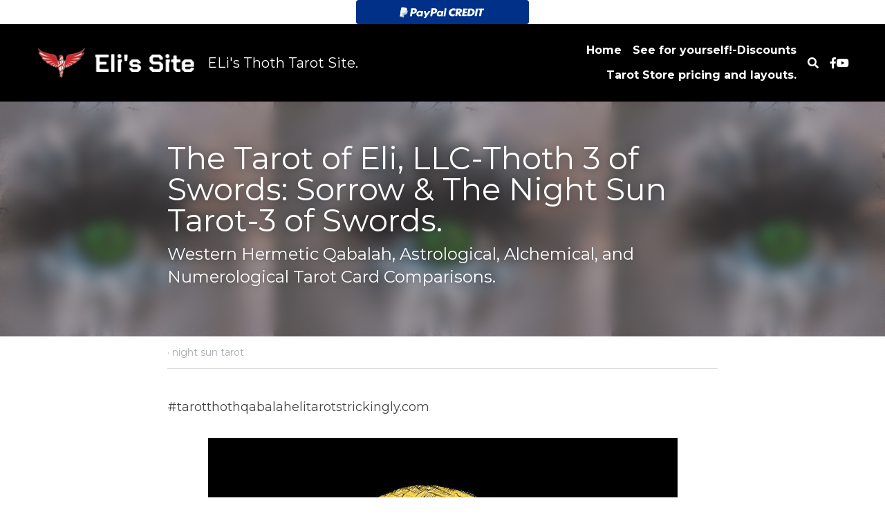

--- FILE ---
content_type: text/html; charset=utf-8
request_url: https://www.elitarotstrickingly.com/blog/the-tarot-of-eli-llc-thoth-3-of-swords-sorrow-the-night-sun-tarot-3-of
body_size: 60389
content:
<!-- Powered by Strikingly.com 4 (1) Jan 24, 2026 at 03:52-->
<!DOCTYPE html>
<html itemscope itemtype='http://schema.org/WebPage' lang='en' xmlns:og='http://ogp.me/ns#' xmlns='http://www.w3.org/1999/xhtml'>
<head>
<title>The Tarot of Eli, LLC-Thoth 3 of Swords: Sorrow &amp; The N...</title>
<link href='https://www.elitarotstrickingly.com/blog/the-tarot-of-eli-llc-thoth-3-of-swords-sorrow-the-night-sun-tarot-3-of.amp' rel='amphtml'>
<meta content='text/html; charset=UTF-8' http-equiv='Content-Type'>
<meta content='width=device-width,initial-scale=1.0,user-scalable=yes,minimum-scale=1.0,maximum-scale=3.0' id='viewport' name='viewport'>
<meta content="#tarotthothqabalahelitarotstrickingly.com The Thoth Tarot-3 of Swords-Sorrow &amp; The Night Sun Tarot- 3 of Swords: The Tarot's- Four 3's are associated with Binah, the 3rd Sephiroth-" name='description'>
<meta content='article' property='og:type'>
<meta content='The Tarot of Eli, LLC-Thoth 3 of Swords: Sorrow &amp; The Night Sun Tarot-3 of Swords.' property='og:title'>
<meta content='https://www.elitarotstrickingly.com/blog/the-tarot-of-eli-llc-thoth-3-of-swords-sorrow-the-night-sun-tarot-3-of' property='og:url'>
<meta content='https://custom-images.strikinglycdn.com/res/hrscywv4p/image/upload/c_limit,fl_lossy,h_9000,w_1200,f_auto,q_60/867803/455265_729301.gif' property='og:image'>
<meta content='The Tarot of Eli, LLC-Thoth 3 of Swords: Sorrow &amp; The Night Sun Tarot-3 of Swords.' property='og:site_name'>
<meta content="#tarotthothqabalahelitarotstrickingly.com The Thoth Tarot-3 of Swords-Sorrow &amp; The Night Sun Tarot- 3 of Swords: The Tarot's- Four 3's are associated with Binah, the 3rd Sephiroth-" property='og:description'>
<meta content='The Tarot of Eli, LLC-Thoth 3 of Swords: Sorrow &amp; The Night Sun Tarot-3 of Swords.' itemprop='name'>
<meta content="#tarotthothqabalahelitarotstrickingly.com The Thoth Tarot-3 of Swords-Sorrow &amp; The Night Sun Tarot- 3 of Swords: The Tarot's- Four 3's are associated with Binah, the 3rd Sephiroth-" itemprop='description'>
<meta content='https://custom-images.strikinglycdn.com/res/hrscywv4p/image/upload/c_limit,fl_lossy,h_9000,w_1200,f_auto,q_60/867803/455265_729301.gif' itemprop='image'>
<meta content='summary_large_image' name='twitter:card'>
<meta content='The Tarot of Eli, LLC-Thoth 3 of Swords: Sorrow &amp; The Night Sun Tarot-3 of Swords.' name='twitter:title'>
<meta content="#tarotthothqabalahelitarotstrickingly.com The Thoth Tarot-3 of Swords-Sorrow &amp; The Night Sun Tarot- 3 of Swords: The Tarot's- Four 3's are associated with Binah, the 3rd Sephiroth-" name='twitter:description'>
<meta content='https://custom-images.strikinglycdn.com/res/hrscywv4p/image/upload/c_limit,fl_lossy,h_9000,w_1200,f_auto,q_60/867803/455265_729301.gif' name='twitter:image'>
<meta name="csrf-param" content="authenticity_token" />
<meta name="csrf-token" content="JQK2MjAEEHq2lqXNOtRHmTqIj95ph6S7ByL3kPV8XZRC7COrqkKQNDdFcuteRa50WeD5rPvbqtKCarhsDBQgMg==" />
<script>
window.$S={};$S.conf={"SUPPORTED_CURRENCY":[{"code":"AED","symbol":"\u062f.\u0625","decimal":".","thousand":",","precision":2,"name":"United Arab Emirates Dirham"},{"code":"AFN","symbol":"\u060b","decimal":".","thousand":",","precision":2,"name":"Afghan afghani"},{"code":"ALL","symbol":"Lek","decimal":",","thousand":".","precision":2,"name":"Albanian lek"},{"code":"AMD","symbol":"\u058f","decimal":",","thousand":".","precision":2,"name":"Armenian dram"},{"code":"ANG","symbol":"\u0192","decimal":",","thousand":".","precision":2,"name":"Netherlands Antillean guilder"},{"code":"AOA","symbol":"Kz","decimal":",","thousand":".","precision":2,"name":"Angolan kwanza"},{"code":"ARS","symbol":"$","decimal":",","thousand":".","precision":2,"name":"Argentine peso"},{"code":"AUD","symbol":"A$","decimal":".","thousand":" ","precision":2,"name":"Australian Dollar"},{"code":"AWG","symbol":"\u0192","decimal":".","thousand":",","precision":2,"name":"Aruban florin"},{"code":"AZN","symbol":"\u20bc","decimal":".","thousand":",","precision":2,"name":"Azerbaijani Manat"},{"code":"BAM","symbol":"KM","decimal":",","thousand":".","precision":2,"name":"Bosnia and Herzegovina convertible mark"},{"code":"BBD","symbol":"$","decimal":".","thousand":",","precision":2,"name":"Barbadian dollar"},{"code":"BDT","symbol":"Tk","decimal":".","thousand":",","precision":2,"name":"Bangladeshi Taka"},{"code":"BGN","symbol":"\u043b\u0432","decimal":",","thousand":".","precision":2,"name":"Bulgarian lev"},{"code":"BHD","symbol":"\u062f.\u0628","decimal":".","thousand":",","precision":3,"name":"Bahraini dinar"},{"code":"BIF","symbol":"FBu","decimal":".","thousand":",","precision":0,"name":"Burundian franc"},{"code":"BMD","symbol":"$","decimal":".","thousand":",","precision":2,"name":"Bermudian dollar"},{"code":"BND","symbol":"$","decimal":".","thousand":",","precision":2,"name":"Brunei dollar"},{"code":"BOB","symbol":"$b","decimal":",","thousand":".","precision":2,"name":"Bolivian boliviano"},{"code":"BRL","symbol":"R$","decimal":",","thousand":".","precision":2,"name":"Brazilian Real","format":"%s %v"},{"code":"BSD","symbol":"$","decimal":".","thousand":",","precision":2,"name":"Bahamian dollar"},{"code":"BTN","symbol":"Nu.","decimal":".","thousand":",","precision":2,"name":"Bhutanese ngultrum"},{"code":"BWP","symbol":"P","decimal":".","thousand":",","precision":2,"name":"Botswana pula"},{"code":"BYN","symbol":"Br","decimal":".","thousand":",","precision":2,"name":"Belarusian ruble"},{"code":"BZD","symbol":"BZ$","decimal":".","thousand":",","precision":2,"name":"Belize dollar"},{"code":"CAD","symbol":"$","decimal":".","thousand":",","precision":2,"name":"Canadian Dollar"},{"code":"CDF","symbol":"FC","decimal":".","thousand":",","precision":2,"name":"Congolese franc"},{"code":"CHF","symbol":"CHF","decimal":".","thousand":"'","precision":2,"name":"Swiss Franc","format":"%s %v"},{"code":"CLP","symbol":"$","decimal":"","thousand":".","precision":0,"name":"Chilean Peso"},{"code":"CNY","symbol":"\u00a5","decimal":".","thousand":",","precision":2,"name":"Chinese Yuan"},{"code":"CRC","symbol":"\u20a1","decimal":",","thousand":".","precision":2,"name":"Costa Rican col\u00f3n"},{"code":"CUP","symbol":"$","decimal":".","thousand":",","precision":2,"name":"Cuban peso"},{"code":"CVE","symbol":"$","decimal":".","thousand":",","precision":2,"name":"Cape Verdean escudo"},{"code":"CZK","symbol":"K\u010d","decimal":",","thousand":".","precision":2,"name":"Czech Koruna","format":"%v %s"},{"code":"DJF","symbol":"Fdj","decimal":".","thousand":",","precision":0,"name":"Djiboutian franc"},{"code":"DKK","symbol":"kr","decimal":".","thousand":",","precision":2,"name":"Danish Krone","format":"%v %s"},{"code":"DOP","symbol":"RD$","decimal":".","thousand":",","precision":2,"name":"Dominican peso"},{"code":"DZD","symbol":"\u062f\u062c","decimal":",","thousand":".","precision":2,"name":"Algerian dinar"},{"code":"EGP","symbol":"E\u00a3","decimal":".","thousand":",","precision":2,"name":"Egyptian pound"},{"code":"ERN","symbol":"Nkf","decimal":".","thousand":",","precision":2,"name":"Eritrean nakfa"},{"code":"ETB","symbol":"Br","decimal":".","thousand":",","precision":2,"name":"Ethiopian birr"},{"code":"EUR","symbol":"\u20ac","decimal":",","thousand":".","precision":2,"name":"Euro","format":"%v %s"},{"code":"FJD","symbol":"$","decimal":".","thousand":",","precision":2,"name":"Fijian dollar"},{"code":"FKP","symbol":"\u00a3","decimal":".","thousand":",","precision":2,"name":"Falkland Islands pound"},{"code":"GBP","symbol":"\u00a3","decimal":".","thousand":",","precision":2,"name":"British Pound"},{"code":"GEL","symbol":"\u10da","decimal":",","thousand":".","precision":2,"name":"Georgian lari"},{"code":"GGP","symbol":"\u00a3","decimal":".","thousand":",","precision":2,"name":"Guernsey pound"},{"code":"GHS","symbol":"GH\u20b5","decimal":".","thousand":",","precision":2,"name":"Ghanaian cedi"},{"code":"GIP","symbol":"\u00a3","decimal":".","thousand":",","precision":2,"name":"Gibraltar pound"},{"code":"GMD","symbol":"D","decimal":".","thousand":",","precision":2,"name":"Gambian dalasi"},{"code":"GNF","symbol":"\u20a3","decimal":".","thousand":",","precision":0,"name":"Guinean franc"},{"code":"GTQ","symbol":"Q","decimal":".","thousand":",","precision":2,"name":"Guatemalan quetzal"},{"code":"GYD","symbol":"G$","decimal":".","thousand":",","precision":2,"name":"Guyanese dollar"},{"code":"HKD","symbol":"HK$","decimal":".","thousand":",","precision":2,"name":"Hong Kong Dollar"},{"code":"HNL","symbol":"L","decimal":".","thousand":",","precision":2,"name":"Honduran lempira"},{"code":"HRK","symbol":"kn","decimal":".","thousand":",","precision":2,"name":"Croatian kuna"},{"code":"HTG","symbol":"G","decimal":".","thousand":",","precision":2,"name":"Haitian gourde"},{"code":"HUF","symbol":"Ft","decimal":"","thousand":",","precision":0,"name":"Hungarian Forint","format":"%v %s"},{"code":"ILS","symbol":"\u20aa","decimal":".","thousand":",","precision":2,"name":"Israeli New Shekel"},{"code":"IMP","symbol":"\u00a3","decimal":".","thousand":",","precision":2,"name":"Isle of Man pound"},{"code":"INR","symbol":"\u20b9","decimal":".","thousand":",","precision":2,"name":"Indian Rupee"},{"code":"IQD","symbol":"\u062f.\u0639","decimal":".","thousand":",","precision":3,"name":"Iraqi dinar"},{"code":"IRR","symbol":"\u062a\u0648\u0645\u0627\u0646","decimal":".","thousand":",","precision":2,"name":"Iranian rial"},{"code":"ISK","symbol":"kr","decimal":",","thousand":".","precision":2,"name":"Icelandic kr\u00f3na"},{"code":"JEP","symbol":"\u00a3","decimal":".","thousand":",","precision":2,"name":"Jersey pound"},{"code":"JMD","symbol":"J$","decimal":".","thousand":",","precision":2,"name":"Jamaican Dollar"},{"code":"JOD","symbol":"JD","decimal":".","thousand":",","precision":3,"name":"Jordanian Dinar"},{"code":"JPY","symbol":"\u00a5","decimal":"","thousand":",","precision":0,"name":"Japanese Yen","format":"%s %v"},{"code":"KES","symbol":"KSh","decimal":".","thousand":",","precision":2,"name":"Kenyan shilling"},{"code":"KGS","symbol":"\u043b\u0432","decimal":",","thousand":".","precision":2,"name":"Kyrgyzstani som"},{"code":"KHR","symbol":"\u17db","decimal":".","thousand":",","precision":2,"name":"Cambodian riel"},{"code":"KMF","symbol":"CF","decimal":".","thousand":",","precision":0,"name":"Comorian franc"},{"code":"KPW","symbol":"\u20a9","decimal":".","thousand":",","precision":2,"name":"North Korean won"},{"code":"KRW","symbol":"\uc6d0","decimal":"","thousand":",","precision":0,"name":"South Korean Won","format":"%v %s"},{"code":"KWD","symbol":"\u062f.\u0643","decimal":".","thousand":",","precision":3,"name":"Kuwait dinar"},{"code":"KYD","symbol":"CI$","decimal":".","thousand":",","precision":2,"name":"Cayman Islands dollar"},{"code":"KZT","symbol":"\u20b8","decimal":",","thousand":".","precision":2,"name":"Kazakhstani tenge"},{"code":"LBP","symbol":"LL","decimal":".","thousand":",","precision":2,"name":"Lebanese pound"},{"code":"LKR","symbol":"\u20a8","decimal":".","thousand":",","precision":2,"name":"Sri Lankan rupee"},{"code":"LRD","symbol":"LR$","decimal":".","thousand":",","precision":2,"name":"Liberian dollar"},{"code":"LSL","symbol":"M","decimal":".","thousand":",","precision":2,"name":"Lesotho loti"},{"code":"LYD","symbol":"LD","decimal":".","thousand":",","precision":3,"name":"Libyan dinar"},{"code":"MAD","symbol":"\u062f.\u0645.","decimal":",","thousand":".","precision":2,"name":"Moroccan dirham"},{"code":"MDL","symbol":"L","decimal":",","thousand":".","precision":2,"name":"Moldovan leu"},{"code":"MGA","symbol":"Ar","decimal":".","thousand":",","precision":0,"name":"Malagasy ariary"},{"code":"MKD","symbol":"\u0434\u0435\u043d","decimal":",","thousand":".","precision":2,"name":"Macedonian denar"},{"code":"MMK","symbol":"Ks","decimal":".","thousand":",","precision":2,"name":"Myanmar kyat"},{"code":"MNT","symbol":"\u20ae","decimal":".","thousand":",","precision":2,"name":"Mongolian tugrik"},{"code":"MOP","symbol":"MOP$","decimal":".","thousand":",","precision":2,"name":"Macanese pataca"},{"code":"MRO","symbol":"UM","decimal":".","thousand":",","precision":2,"name":"Mauritanian Ouguiya"},{"code":"MRU","symbol":"UM","decimal":".","thousand":",","precision":2,"name":"Mauritanian ouguiya"},{"code":"MUR","symbol":"\u20a8","decimal":".","thousand":",","precision":2,"name":"Mauritian rupee"},{"code":"MVR","symbol":"Rf","decimal":".","thousand":",","precision":2,"name":"Maldivian rufiyaa"},{"code":"MWK","symbol":"K","decimal":".","thousand":",","precision":2,"name":"Malawian kwacha"},{"code":"MXN","symbol":"$","decimal":".","thousand":",","precision":2,"name":"Mexican Peso"},{"code":"MYR","symbol":"RM","decimal":".","thousand":",","precision":2,"name":"Malaysian Ringgit"},{"code":"MZN","symbol":"MT","decimal":",","thousand":".","precision":2,"name":"Mozambican metical"},{"code":"NAD","symbol":"N$","decimal":".","thousand":",","precision":2,"name":"Namibian dollar"},{"code":"NGN","symbol":"\u20a6","decimal":".","thousand":",","precision":2,"name":"Nigerian naira"},{"code":"NIO","symbol":"C$","decimal":".","thousand":",","precision":2,"name":"Nicaraguan c\u00f3rdoba"},{"code":"NOK","symbol":"kr","decimal":",","thousand":".","precision":2,"name":"Norwegian Krone","format":"%v %s"},{"code":"NPR","symbol":"\u20a8","decimal":".","thousand":",","precision":2,"name":"Nepalese rupee"},{"code":"NZD","symbol":"$","decimal":".","thousand":",","precision":2,"name":"New Zealand Dollar"},{"code":"OMR","symbol":"\u0631.\u0639.","decimal":".","thousand":",","precision":3,"name":"Omani rial"},{"code":"PAB","symbol":"B\/.","decimal":".","thousand":",","precision":2,"name":"Panamanian balboa"},{"code":"PEN","symbol":"S\/.","decimal":".","thousand":",","precision":2,"name":"Peruvian Sol"},{"code":"PGK","symbol":"K","decimal":".","thousand":",","precision":2,"name":"Papua New Guinean kina"},{"code":"PHP","symbol":"\u20b1","decimal":".","thousand":",","precision":2,"name":"Philippine Peso"},{"code":"PKR","symbol":"\u20a8","decimal":".","thousand":",","precision":2,"name":"Pakistani rupee"},{"code":"PLN","symbol":"z\u0142","decimal":",","thousand":" ","precision":2,"name":"Polish Zloty","format":"%v %s"},{"code":"PYG","symbol":"\u20b2","decimal":",","thousand":".","precision":0,"name":"Paraguayan guaran\u00ed"},{"code":"QAR","symbol":"\u0631.\u0642","decimal":".","thousand":",","precision":2,"name":"Qatari riyal"},{"code":"RON","symbol":"lei","decimal":",","thousand":".","precision":2,"name":"Romanian leu"},{"code":"RSD","symbol":"\u0434\u0438\u043d","decimal":",","thousand":".","precision":2,"name":"Serbian dinar"},{"code":"RUB","symbol":"\u20bd","decimal":",","thousand":".","precision":2,"name":"Russian Ruble","format":"%v %s"},{"code":"RWF","symbol":"FRw","decimal":".","thousand":",","precision":0,"name":"Rwandan franc"},{"code":"SAR","symbol":"\u0631.\u0633","decimal":".","thousand":",","precision":2,"name":"Saudi Arabian riyal"},{"code":"SBD","symbol":"SI$","decimal":".","thousand":",","precision":2,"name":"Solomon Islands dollar"},{"code":"SCR","symbol":"SRe","decimal":".","thousand":",","precision":2,"name":"Seychellois rupee"},{"code":"SDG","symbol":"SDG","decimal":".","thousand":",","precision":2,"name":"Sudanese pound"},{"code":"SEK","symbol":"kr","decimal":".","thousand":" ","precision":2,"name":"Swedish Krona","format":"%v %s"},{"code":"SGD","symbol":"S$","decimal":".","thousand":",","precision":2,"name":"Singapore Dollar"},{"code":"SHP","symbol":"\u00a3","decimal":".","thousand":",","precision":2,"name":"Saint Helena pound"},{"code":"SLL","symbol":"Le","decimal":".","thousand":",","precision":2,"name":"Sierra Leonean leone"},{"code":"SOS","symbol":"S","decimal":".","thousand":",","precision":2,"name":"Somali shilling"},{"code":"SRD","symbol":"$","decimal":",","thousand":".","precision":2,"name":"Surinamese dollar"},{"code":"SSP","symbol":"SS\u00a3","decimal":".","thousand":",","precision":2,"name":"South Sudanese pound"},{"code":"STD","symbol":"Db","decimal":".","thousand":",","precision":2,"name":"Sao Tomean Dobra"},{"code":"STN","symbol":"Db","decimal":".","thousand":",","precision":2,"name":"S\u00e3o Tom\u00e9 and Pr\u00edncipe dobra"},{"code":"SYP","symbol":"LS","decimal":".","thousand":",","precision":2,"name":"Syrian pound"},{"code":"SZL","symbol":"E","decimal":".","thousand":",","precision":2,"name":"Swazi lilangeni"},{"code":"THB","symbol":"\u0e3f","decimal":".","thousand":",","precision":2,"name":"Thai Baht"},{"code":"TJS","symbol":"SM","decimal":".","thousand":",","precision":2,"name":"Tajikistani somoni"},{"code":"TMT","symbol":"T","decimal":".","thousand":",","precision":2,"name":"Turkmenistan manat"},{"code":"TND","symbol":"\u062f.\u062a","decimal":".","thousand":",","precision":3,"name":"Tunisian dinar"},{"code":"TOP","symbol":"T$","decimal":".","thousand":",","precision":2,"name":"Tongan pa\u02bbanga"},{"code":"TRY","symbol":"\u20ba","decimal":".","thousand":",","precision":2,"name":"Turkish lira"},{"code":"TTD","symbol":"TT$","decimal":".","thousand":",","precision":2,"name":"Trinidad and Tobago dollar"},{"code":"TWD","symbol":"NT$","decimal":"","thousand":",","precision":0,"name":"New Taiwan Dollar"},{"code":"TZS","symbol":"Tsh","decimal":".","thousand":",","precision":2,"name":"Tanzanian shilling"},{"code":"UAH","symbol":"\u20b4","decimal":".","thousand":",","precision":2,"name":"Ukrainian hryvnia"},{"code":"UGX","symbol":"USh","decimal":".","thousand":",","precision":2,"name":"Ugandan shilling"},{"code":"USD","symbol":"$","decimal":".","thousand":",","precision":2,"name":"United States Dollar"},{"code":"UYU","symbol":"$U","decimal":",","thousand":".","precision":2,"name":"Uruguayan peso"},{"code":"UZS","symbol":"\u043b\u0432","decimal":",","thousand":".","precision":2,"name":"Uzbekistani so\u02bbm"},{"code":"VES","symbol":"Bs.S.","decimal":".","thousand":",","precision":2,"name":"Venezuelan bol\u00edvar soberano"},{"code":"VUV","symbol":"VT","decimal":".","thousand":",","precision":0,"name":"Vanuatu vatu"},{"code":"WST","symbol":"WS$","decimal":".","thousand":",","precision":2,"name":"Samoan t\u0101l\u0101"},{"code":"XAF","symbol":"FCFA","decimal":".","thousand":",","precision":0,"name":"Central African CFA franc"},{"code":"XCD","symbol":"EC$","decimal":".","thousand":",","precision":2,"name":"East Caribbean dollar"},{"code":"XDR","symbol":"SDR","decimal":".","thousand":"","precision":0,"name":"Special drawing rights"},{"code":"XOF","symbol":"CFA","decimal":".","thousand":",","precision":0,"name":"West African CFA franc"},{"code":"XPF","symbol":"\u20a3","decimal":".","thousand":",","precision":0,"name":"CFP franc"},{"code":"YER","symbol":"\u0631.\u064a","decimal":".","thousand":",","precision":2,"name":"Yemeni rial"},{"code":"ZAR","symbol":"R","decimal":".","thousand":",","precision":2,"name":"South African Rand"},{"code":"ZMW","symbol":"K","decimal":",","thousand":".","precision":2,"name":"Zambian kwacha"},{"code":"IDR","symbol":"Rp ","decimal":"","thousand":".","precision":0,"name":"Indonesian Rupiah"},{"code":"VND","symbol":"\u20ab","decimal":"","thousand":".","precision":0,"name":"Vietnamese Dong","format":"%v%s"},{"code":"LAK","symbol":"\u20ad","decimal":".","thousand":",","precision":2,"name":"Lao kip"},{"code":"COP","symbol":"$","decimal":".","thousand":",","precision":0,"name":"Colombian Peso"}],"keenio_collection":"strikingly_pageviews","keenio_pbs_impression_collection":"strikingly_pbs_impression","keenio_pbs_conversion_collection":"strikingly_pbs_conversion","keenio_pageservice_imageshare_collection":"strikingly_pageservice_imageshare","keenio_page_socialshare_collection":"strikingly_page_socialshare","keenio_page_framing_collection":"strikingly_page_framing","keenio_file_download_collection":"strikingly_file_download","is_google_analytics_enabled":true,"gdpr_compliance_feature":true,"is_strikingly_analytics_enabled":true,"baidu_xzh_json":null,"isBlog":true};$S.globalConf={"premium_apps":["HtmlApp","EcwidApp","MailChimpApp","CeleryApp","LocuApp"],"environment":"production","env":"production","host_suffix":"strikingly.com","asset_url":"https:\/\/static-assets.strikinglycdn.com","support_url":"http:\/\/support.strikingly.com","sxl_font_api_url":"https:\/\/static-fonts-css.strikinglycdn.com","locale":"en","enable_live_chat":true,"s_in_china":false,"browser_locale":null,"is_sxl":false,"is_rtl":false,"google":{"recaptcha_v2_client_key":"6LeRypQbAAAAAGgaIHIak2L7UaH4Mm3iS6Tpp7vY","recaptcha_v2_invisible_client_key":"6LdmtBYdAAAAAJmE1hETf4IHoUqXQaFuJxZPO8tW"},"hcaptcha":{"hcaptcha_checkbox_key":"cd7ccab0-57ca-49aa-98ac-db26473a942a","hcaptcha_invisible_key":"65400c5a-c122-4648-971c-9f7e931cd872"},"user_image_cdn":{"qn":"\/\/user-assets.sxlcdn.com","s":"\/\/custom-images.strikinglycdn.com"},"user_image_private_cdn":{"qn":null},"rollout":{"crm_livechat":true,"google_invisible_recaptcha":true,"enabled_hcaptcha":true,"nav_2021":true,"nav_2021_off":false,"nav_2023":true,"new_blog_layout":true,"pbs_i18n":true},"GROWINGIO_API_KEY":null,"BAIDU_API_KEY":null,"SEGMENTIO_API_KEY":"eb3txa37hi","FACEBOOK_APP_ID":"138736959550286","WECHAT_APP_ID":null,"KEEN_IO_PROJECT_ID":"5317e03605cd66236a000002","KEEN_IO_WRITE_KEY":"[base64]","CLOUDINARY_CLOUD_NAME":"hrscywv4p","CLOUDINARY_PRESET":"oxbxiyxl","BUGSNAG_FE_API_KEY":"","BUGSNAG_FE_JS_RELEASE_STAGE":"production","WEB_PUSH_PUB_KEY":"BDKuVD3CPl9FsdF_P7eYJg1i-siryCIDQRcOhTu2zMMFbNrXaugVggo_7vy5OHPYTVaXkLBWv8PUPdduzaKq8xE="};$S.miniProgramAppType=null;$S.blogPostData={"blogPostMeta":{"id":175918,"state":"published","pinned":false,"notified":false,"createdAt":"2016-09-15T10:17:19.689-07:00","publishedAt":"2016-09-15T10:46:56.566-07:00","publicUrl":"https:\/\/www.elitarotstrickingly.com\/blog\/the-tarot-of-eli-llc-thoth-3-of-swords-sorrow-the-night-sun-tarot-3-of","customSlug":null,"editCount":94,"publishedEditCount":67,"mode":"show","role":null,"reviewState":null,"needReview":false,"censorshipResult":null,"reviewUpdatedAt":null,"scheduledPublishAt":null,"scheduledPublishAtUtcTime":null,"scheduledTimeZone":null,"postedToWechat":false,"tags":["night sun tarot"],"categories":[{"id":270449,"name":"night sun tarot"}],"socialMediaConfig":{"url":"https:\/\/www.elitarotstrickingly.com\/blog\/the-tarot-of-eli-llc-thoth-3-of-swords-sorrow-the-night-sun-tarot-3-of","title":"The Tarot of Eli, LLC-Thoth 3 of Swords: Sorrow \u0026 The Night Sun Tarot-3 of Swords.","image":"https:\/\/custom-images.strikinglycdn.com\/res\/hrscywv4p\/image\/upload\/c_limit,fl_lossy,h_9000,w_1200,f_auto,q_60\/867803\/455265_729301.gif","description":"#tarotthothqabalahelitarotstrickingly.com The Thoth Tarot-3 of Swords-Sorrow \u0026 The Night Sun Tarot- 3 of Swords: The Tarot's- Four 3's are associated with Binah, the 3rd Sephiroth-Understanding, who is the Great Mother\/Feminine of the Divine Creative Androgyne. In Understanding, the idea\/Wisdom,...","fbAppId":"138736959550286"},"nextBlogPostTitle":"The Tarot of Eli, LLC-\u00a0The Thoth Tarot-4 of Swords: Truce \u0026 The Night Sun Tarot-4 of Swords","nextBlogPostRelativeUrl":"\/blog\/the-tarot-of-eli-llc-the-thoth-tarot-4-of-swords-truce-the-night-sun","nextBlogPostId":176477,"prevBlogPostTitle":"The Tarot of Eli, LLC-Tarot Card comparisons: The Thoth Tarot and the Night Sun Tarot-2 of Swords","prevBlogPostRelativeUrl":"\/blog\/the-tarot-of-eli-llc-tarot-card-comparisons-the-thoth-tarot-and-the-night","prevBlogPostId":174558},"pageMeta":{"blogSettings":{"previewLayout":1,"show_subscription_form":true,"has_subscription_code_before":false,"has_subscription_code":false,"disqus_shortname":false,"preview_number":"20","preview_layout":1,"show_rss":true,"show_subscriptions_tab":true,"used_disqus_comments_before":true,"enable_comments":true,"show_amp":true,"show_more_posts_with":"popup","comments_require_approval":true,"header_custom_code":"\u003ccenter\u003e\n\u003cscript src=\"https:\/\/www.paypalobjects.com\/api\/checkout.js\"\u003e\u003c\/script\u003e\n\n\u003cdiv id=\"paypal-button-container\"\u003e\u003c\/div\u003e\n\n\u003cscript\u003e\n\n    \/\/ Render the PayPal button\n\n    paypal.Button.render({\n\n        \/\/ Set your environment\n\n        env: 'sandbox', \/\/ sandbox | production\n\n        \/\/ Specify the style of the button\n\n        style: {\n            label: 'credit',\n            size:  'medium', \/\/ small | medium | large | responsive\n            shape: 'rect',  \/\/ pill | rect\n        },\n\n        \/\/ PayPal Client IDs - replace with your own\n        \/\/ Create a PayPal app: https:\/\/developer.paypal.com\/developer\/applications\/create\n\n        client: {\n            sandbox:    'AZDxjDScFpQtjWTOUtWKbyN_bDt4OgqaF4eYXlewfBP4-8aqX3PiV8e1GWU6liB2CUXlkA59kJXE7M6R',\n            production: '\u003cinsert production client id\u003e'\n        },\n\n        \/\/ Wait for the PayPal button to be clicked\n\n        payment: function(data, actions) {\n\n            \/\/ Set up a payment and make credit the landing page\n\n            return actions.payment.create({\n                payment: {\n                    transactions: [\n                        {\n                            amount: { total: '0.01', currency: 'USD' }\n                        }\n                    ]\n                }\n            });\n        },\n\n        \/\/ Wait for the payment to be authorized by the customer\n\n        onAuthorize: function(data, actions) {\n            return actions.payment.execute().then(function() {\n                window.alert('Payment Complete!');\n            });\n        }\n\n    }, '#paypal-button-container');\n\n\u003c\/script\u003e\n\u003c\/center\u003e ","footer_custom_code":"\u003ccenter\u003e \u003cscript type=\"text\/javascript\" data-pp-payerid=\"M4UZP59QLCHN4\" data-pp-placementtype=\"728x90\" data-pp-style=\"BLUWHTYLRG\"\u003e\n (function (d, t) {\"use strict\";var s = d.getElementsByTagName(t)[0], n = d.createElement(t);n.src = \"\/\/www.paypalobjects.com\/upstream\/bizcomponents\/js\/merchant.js\";s.parentNode.insertBefore(n, s);}(document, \"script\"));\n\u003c\/script\u003e\n\u003c\/center\u003e","hide_new_blog_tips":true,"positive_order":true,"show_nav":true},"isPro":true,"isV4":true,"forcedLocale":"en","userId":867803,"membership":"pro","theme":{"id":59,"css_file":"themes/s5-theme/main","color_list":"","created_at":"2017-12-17T18:25:54.886-08:00","updated_at":"2018-04-10T19:58:57.731-07:00","display_name":"S5 Theme","default_slide_list":"","navbar_file":"s5-theme/navbar","footer_file":null,"name":"s5-theme","thumb_image":null,"use_background_image":false,"demo_page_id":null,"type_mask":1,"data_page_id":null,"is_new":false,"priority":0,"header_file":null,"data":"{\"menu\":{\"type\":\"Menu\",\"components\":{\"logo\":{\"type\":\"Image\",\"image_type\":\"small\",\"url\":\"/images/defaults/default_logo.png\"},\"title\":{\"type\":\"RichText\",\"value\":\"Title Text\",\"text_type\":\"title\"}}}}","name_with_v4_fallback":"s5-theme"},"permalink":"thetarotofeli","subscriptionPlan":"pro_yearly","subscriptionPeriod":"yearly","isOnTrial":false,"customColors":{"type":"CustomColors","id":"f_82bcab6e-c3a5-44a7-acbb-1142b413cc10","active":true,"highlight1":"#554334","highlight2":"#eadfda"},"animations":{"type":"Animations","id":"f_1e864d09-1899-4c92-98b3-d7c80ca2377e","defaultValue":null,"page_scroll":"none","background":"fixed","image_link_hover":"none"},"s5Theme":{"type":"Theme","id":"f_247e5d2c-d437-4993-a487-1c633cb2e339","defaultValue":null,"version":"11","nav":{"type":"NavTheme","id":"f_a7eefaef-c78a-4fe1-925d-f515062961c4","defaultValue":null,"name":"topBar","layout":"a","padding":"medium","sidebarWidth":"medium","topContentWidth":"section","horizontalContentAlignment":"center","verticalContentAlignment":"middle","fontSize":"medium","backgroundColor1":"#000","highlightColor":null,"presetColorName":"blackMinimal","itemColor":"#fff","itemSpacing":"compact","dropShadow":"medium","socialMediaListType":"link","isTransparent":false,"isSticky":false,"showSocialMedia":true,"highlight":{"blockBackgroundColor":null,"blockTextColor":null,"blockBackgroundColorSettings":{"id":"1a59d86b-6262-4111-a8ab-daf3d634f82e","default":"#554334","preIndex":null,"type":"custom"},"blockTextColorSettings":{"id":"36bb7c01-de26-4bd6-94bc-2f45cccf0511","default":"#ffffff","preIndex":null,"type":"custom"},"blockShape":"pill","textColor":null,"textColorSettings":{"id":"b592d7bf-f048-494d-ab7d-268b1a38923a","default":"#bfa997","preIndex":null,"type":"custom"},"type":"underline","id":"f_c13b5ee5-7e69-4771-91c5-7088f1cf6601"},"border":{"enable":false,"borderColor":"#000","position":"bottom","thickness":"small","borderColorSettings":{"preIndex":null,"type":"custom","default":"#ffffff","id":"f_a84bcae0-4c9f-445b-91a9-cac27b979f7b"}},"layoutsVersionStatus":{"a":{"status":"done","from":"v1","to":"v2","currentVersion":"v2"},"b":{"status":"done","from":"v1","to":"v2","currentVersion":"v2"},"g":{"status":"done","from":"v1","to":"v2","currentVersion":"v2"}},"socialMedia":[{"type":"SocialMediaItem","id":"73e36d00-cbe0-11ec-be80-61c739305941","url":"facebook.com","className":"fab fa-facebook-f","show_button":true},{"type":"SocialMediaItem","id":"7985afc0-cbe0-11ec-be80-61c739305941","url":"youtube.com","className":"fab fa-youtube","show_button":true}],"socialMediaButtonList":[{"type":"Facebook","id":"770cad58-2c75-11ef-9e6a-55c9ddf436f4","url":"","link_url":"","share_text":"","show_button":false},{"type":"Twitter","id":"770cad59-2c75-11ef-9e6a-55c9ddf436f4","url":"","link_url":"","share_text":"","show_button":false},{"type":"LinkedIn","id":"770cad5a-2c75-11ef-9e6a-55c9ddf436f4","url":"","link_url":"","share_text":"","show_button":false},{"type":"Pinterest","id":"770cad5b-2c75-11ef-9e6a-55c9ddf436f4","url":"","link_url":"","share_text":"","show_button":false}],"socialMediaContactList":[{"type":"SocialMediaPhone","id":"770cad5e-2c75-11ef-9e6a-55c9ddf436f4","defaultValue":"","className":"fas fa-phone-alt"},{"type":"SocialMediaEmail","id":"770cad5f-2c75-11ef-9e6a-55c9ddf436f4","defaultValue":"eli@elitarotstrickingly.com","className":"fas fa-envelope"}],"backgroundColorSettings":{"id":"c17f3c00-37ed-4ffa-9ed0-0c554d413fe9","default":"#000000","preIndex":null,"type":"default"},"highlightColorSettings":{"id":"dd5afebb-18df-45a0-8f98-14b702981ccf","default":"#bfa997","preIndex":null,"type":"custom"},"itemColorSettings":{"id":"2286ee25-e677-4f7b-a0ad-4dfffcf7a469","default":"#ffffff","preIndex":null,"type":"default"}},"section":{"type":"SectionTheme","id":"f_4fc6197e-5182-4a82-a157-ca9ae223252b","defaultValue":null,"padding":"normal","contentWidth":"wide","contentAlignment":"center","baseFontSize":17,"titleFontSize":null,"subtitleFontSize":null,"itemTitleFontSize":null,"itemSubtitleFontSize":null,"textHighlightColor":null,"baseColor":"","titleColor":"","subtitleColor":"#554334","itemTitleColor":"","itemSubtitleColor":"#554334","textHighlightSelection":{"type":"TextHighlightSelection","id":"f_100266f9-faa6-4a20-8290-809532d31c19","defaultValue":null,"title":false,"subtitle":true,"itemTitle":false,"itemSubtitle":true},"base":{"preIndex":null,"type":"default","default":"#50555c","id":"f_104db8b8-5305-4f07-86b9-3dcebcc51a9e"},"title":{"preIndex":null,"type":"default","default":"#1D2023","id":"f_4adad014-a2f5-4c81-b99c-e9ffe93071eb"},"subtitle":{"preIndex":null,"type":"default","default":"#554334","id":"f_d14143fc-0915-4ddc-9de0-3964f754cdc8"},"itemTitle":{"preIndex":null,"type":"default","default":"#1D2023","id":"f_591aa1e7-098a-49e8-9553-cd235a6f592b"},"itemSubtitle":{"preIndex":null,"type":"default","default":"#554334","id":"f_f92eaa03-7351-40b2-ac4d-c993516d5812"}},"firstSection":{"type":"FirstSectionTheme","id":"f_9f9203be-cabb-4145-b07c-4de2ccc75783","defaultValue":null,"height":"normal","shape":"slant"},"button":{"type":"ButtonTheme","id":"f_78383a89-ed4d-4cda-9d68-f5c72825706d","defaultValue":null,"backgroundColor":"#554334","shape":"rounded","fill":"solid","backgroundSettings":{"preIndex":null,"type":"default","default":"#554334","id":"f_08dd2b42-e2ce-4b1e-bc41-5605cd26c5f7"}}},"id":10979436,"headingFont":"roboto","titleFont":"trade winds","bodyFont":"roboto","usedWebFontsNormalized":"Roboto:300,700,300italic,700italic|Cabin:regular,500,600,700,italic,500italic,600italic,700italic|Trade+Winds:regular|Montserrat:400,700","showAmp":true,"subscribersCount":129,"templateVariation":"","showStrikinglyLogo":true,"multiPage":true,"sectionLayout":"two-landscape-none-none","siteName":"Eli's Site","siteRollouts":{"custom_code":true,"pro_sections":true,"pro_apps":true,"custom_colors":false,"new_settings_dialog_feature":true,"sections_name_sync":true,"google_analytics":true,"strikingly_analytics":true,"manually_checked":false,"custom_form":false,"popup":null,"membership_feature":false},"pageCustomDomain":"www.elitarotstrickingly.com","pagePublicUrl":"https:\/\/www.elitarotstrickingly.com\/","googleAnalyticsTracker":null,"googleAnalyticsType":null,"facebookPixelId":null,"gaTrackingId":"UA-25124444-6","errorceptionKey":"\"518ac810441fb4b7180002fa\"","keenioProjectId":"5317e03605cd66236a000002","keenioWriteKey":"[base64]","wechatMpAccountId":null,"blogSubscriptionUrl":"\/show_iframe_component\/642770","chatSettings":{"enable":false,"greetingMessage":"Hi there, welcome! Questions? If you are asking on Sunday you won't get an answer until Monday. I Take Sunday off. Thank you.\n","awayMessage":"Sorry! Eli is helping another customer at the moment and doesn't work on Sunday. Can you write down your questions? Eli will get back to you as soon as possible. Thank you!","agentName":"Eli","agentTitle":"","agentProfilePictureUrl":"\/\/user-images.strikinglycdn.com\/res\/hrscywv4p\/image\/upload\/c_limit,fl_lossy,h_200,w_200,f_auto,q_auto\/867803\/250275_148528.jpeg","enableDesktopNotifications":true,"colorTheme":"#2f2f2f","autoPopup":10,"hasUploadAvatar":true,"emailOption":0,"showStrikinglyLogo":true,"requiredFields":["email"],"enableGoogleAdsConversionTracking":null,"googleAdsConversionName":null,"enableRecaptcha":false,"blockDisposableEmails":false},"user":{"membership":"pro","subscriptionPlan":"pro_yearly","subscriptionPeriod":"yearly","isOnTrial":false,"id":867803,"enableDesktopNotifications":true,"canUseLiveChat":true},"enableSiteSearch":true,"siteMode":"show","membershipFeatureActive":false,"mobileActions":{"phone":null,"sms":null,"location":null,"email":null,"version":"v2","actions":[{"type":"ecommerce","icon":"entypo-bag","name":"Store"},{"type":"blog","icon":"fa fa-list-ul","name":"Posts"},{"type":"home","icon":"entypo-home","name":"Home"},{"type":"email","icon":"entypo-mail","target":"info@eli-lsmerchantile.com","name":"Contact"}]},"ecommerceSettings":{"displayTax":true,"registration":"no_registration","postOrderRedirection":{}},"ecommerce":{"sellerWechatAppId":null,"hasSetPaymentAccount":true},"showNav":true,"hideNewBlogTips":true,"connectedSites":[],"enableFixedTextColor":true,"enableFixedTextColorRemaining":true,"enableFixedTextColorHasBgColor":true,"enableFixedGallerySectionRtlStyle":true,"enableFixedNavHorizontalAlign":true,"enableUsedMobileNewBreakpoint":true,"enableSectionSmartBinding":true,"enableFixedSectionContentStyle20251020":true,"enableNewLumaVersion":true,"enableFixedNavSpecialLogicColor":true},"content":{"type":"Blog.BlogData","id":"f_7202e662-bce9-47bb-b11e-5cb01d8afcac","defaultValue":null,"showComments":true,"showShareButtons":null,"header":{"type":"Blog.Header","id":"f_8b204543-4c1c-4a41-a8f1-d2d170f0a26a","defaultValue":null,"title":{"type":"Blog.Text","id":"f_23954cdc-cd11-4efe-8b69-cbbd0eee8169","defaultValue":false,"value":"\u003cp\u003eThe Tarot of Eli, LLC-Thoth 3 of Swords: Sorrow \u0026amp; The Night Sun Tarot-3 of Swords.\u003c\/p\u003e","backupValue":null,"version":1},"subTitle":{"type":"Blog.Text","id":"f_26ddaaca-1ef7-4b4f-a864-52174344088d","defaultValue":false,"value":"\u003cp\u003eWestern Hermetic Qabalah, Astrological, Alchemical, and Numerological Tarot Card Comparisons.\u003c\/p\u003e","backupValue":"","version":1},"backgroundImage":{"type":"Blog.BackgroundImage","id":"f_2db83a19-9982-4f1c-b44c-e675e5e2d2a9","defaultValue":false,"url":"!","textColor":"overlay","backgroundVariation":null,"sizing":"tile","userClassName":"","videoUrl":null,"videoHtml":"","storageKey":"867803\/455265_729301","storage":"s","format":"gif","h":484,"w":489,"s":846799,"useImage":true,"focus":null,"linkInputEnabled":null,"descriptionInputEnabled":null}},"footer":{"type":"Blog.Footer","id":"f_a40024ae-99a0-4a66-ae30-b84ee5fc7409","defaultValue":null,"comment":{"type":"Blog.Comment","id":"f_293d25a0-f708-4ac6-93e0-3470f7d3cba4","defaultValue":null,"shortName":""},"shareButtons":{"type":"Blog.ShareButtons","id":"f_daac62cb-d2a8-4ebb-a544-992454ee6184","defaultValue":false,"list_type":"link","button_list":[{"type":"Facebook","id":"f_53cdea60-23d2-433a-91d9-2cda9b70347d","defaultValue":null,"url":"","link_url":null,"share_text":null,"show_button":true,"app_id":null},{"type":"Twitter","id":"f_2018f655-a55b-4c65-bff2-811bcbdd6ea2","defaultValue":null,"url":"","link_url":null,"share_text":null,"show_button":true},{"type":"GPlus","id":"f_68500f45-52cc-4bfc-9e82-3106003c442a","defaultValue":null,"url":"","link_url":null,"share_text":null,"show_button":true},{"type":"LinkedIn","id":"f_a10ff664-4f84-41a5-9688-a2f887e3c728","defaultValue":null,"url":"","link_url":null,"share_text":null,"show_button":false},{"type":"Pinterest","id":"f_c27c33df-23bd-47a4-9bb9-5945b1064c38","defaultValue":null,"url":"","link_url":null,"share_text":null,"show_button":false}]}},"sections":[{"type":"Blog.Section","id":"f_a68870f2-1f43-421a-aff3-311325338b65","defaultValue":null,"component":{"type":"RichText","id":"f_abd059ea-f7e0-4aa8-81bf-fe1b33de8250","defaultValue":false,"value":"\u003cp\u003e#tarotthothqabalahelitarotstrickingly.com\u003c\/p\u003e","backupValue":null,"version":1}},{"type":"Blog.Section","id":"f_01bbda7a-b8d8-4fa5-84dd-7971d55d6986","defaultValue":null,"component":{"type":"Image","id":"f_bda1a367-8720-435e-b48a-68e418750d5f","defaultValue":null,"link_url":"","thumb_url":"!","url":"!","caption":"","description":"","storageKey":"867803\/canvas_logo_femsfl","storage":"c","format":"png","h":732,"w":679,"s":399090,"new_target":true}},{"type":"Blog.Section","id":"f_5e470585-207f-4ee6-8471-19753c4918fc","defaultValue":null,"component":{"type":"RichText","id":"f_4e5d16c9-ebcb-4a55-99c5-81ed2cea8fa9","defaultValue":null,"value":"\u003cp style=\"font-size: 130%;\"\u003e\u003cstrong\u003eThe Thoth Tarot-3 of Swords-Sorrow \u0026amp; The Night Sun Tarot- 3 of Swords:\u003c\/strong\u003e\u003c\/p\u003e","backupValue":null,"version":null}},{"type":"Blog.Section","id":"f_0cc1c6ed-f76a-4dc8-aac7-7c235c56a23e","defaultValue":null,"component":{"type":"RichText","id":"f_7b7b6159-c03e-4dc0-9321-3659a04d6834","defaultValue":false,"value":"\u003cp\u003eThe Tarot's- Four 3's are associated with\u003cem\u003e Binah\u003c\/em\u003e, the 3rd Sephiroth-Understanding, who is the Great Mother\/Feminine of the Divine Creative Androgyne. In Understanding, the idea\/Wisdom, becomes\u003cem\u003e fertilized\u003c\/em\u003e and a\u003cem\u003e child \u003c\/em\u003ecan be born. For instance, \u003cem\u003eWisdom\u00a0\u003c\/em\u003e may dictate that slamming your thumb in a door is to be avoided and is an accepted safety rule. Understanding tells you why this is so. With Understanding, we know about mass, velocity, action-reaction, biology and the fragility of flesh. Therefore, \u003cem\u003eWisdom\u003c\/em\u003e+ \u003cem\u003eUnderstanding\u003c\/em\u003e, becomes \u003cem\u003eKnowledge,\u003c\/em\u003e a mental freedom, rather than subservience to rules.\u003c\/p\u003e","backupValue":null,"version":1}},{"type":"Blog.Section","id":"f_436cc957-9a4f-4236-b598-dc3b7f01d981","defaultValue":null,"component":{"type":"Image","id":"f_003cd631-c70a-4d45-a998-dd1847f35830","defaultValue":null,"link_url":"","thumb_url":"!","url":"!","caption":"","description":"","storageKey":"867803\/250px-Kabbalistic_Tree_Of_Life_With_Planets_And_Tarot_Paths_ezmawp","storage":"c","format":"jpg","h":377,"w":250,"s":22185,"new_target":true}},{"type":"Blog.Section","id":"f_be13f49d-3ee9-4620-9f85-70fac9753c94","defaultValue":null,"component":{"type":"RichText","id":"f_d4eaf4d2-cad1-4006-96e6-9d47b7a719d4","defaultValue":false,"value":"\u003cp\u003e\u003cstrong\u003eThe formulation of the Triangle,\u003c\/strong\u003e (Kether-\u003cem\u003eCrown\u003c\/em\u003e, Chokma-\u003cem\u003eWisdom\u003c\/em\u003e \u0026amp; \u003cem\u003eBinah\u003c\/em\u003e-Understanding) is a Mental stability that cannot be made unstable. In Qabalah, one knows the Triangle\/Trinity that begins all Creation as many combinations of 3. For instance, Maid-Mother-and Crone, each a special perspective on the Female triangle of Womb-rite, or Father-Son- and Holy Ghost, each a active part of the stable foundation of \"the Spirit Fire\" or rite of Phallus. Then there is\u00a0 Ocean-Rain-and River, each a process of Life or Ocean-Sun-and Earth or Spirit, Mind and Body... I can go on and on but in all cases, when all Trinities are in equilibrium, a fertilization is achieved and a \u003cem\u003e\"child can be born\".\u003c\/em\u003e\u003c\/p\u003e","backupValue":null,"version":1}},{"type":"Blog.Section","id":"f_9678d86f-37b7-4fd4-9197-91b31fb73e24","defaultValue":null,"component":{"type":"RichText","id":"f_f400524e-7548-463b-a323-e4ac9c72b353","defaultValue":false,"value":"\u003cp\u003e\u003cstrong\u003eThe Thoth Tarot-3 OF SWORDS; Sorrow\u003c\/strong\u003e \u0026amp; The Night Sun Tarot-3 of Swords:\u003c\/p\u003e","backupValue":null,"version":1}},{"type":"Blog.Section","id":"f_1060e7f0-2fe8-4771-b665-532bddc422c9","defaultValue":null,"component":{"type":"Image","id":"f_b347d36d-ba37-4cf1-af55-f9d338340d3e","defaultValue":null,"link_url":"","thumb_url":"!","url":"!","caption":"","description":"","storageKey":"867803\/3_of_Swords_Thoth_gkcofa","storage":"c","format":"jpg","h":1103,"w":748,"s":227441,"new_target":true}},{"type":"Blog.Section","id":"f_967379f4-9c3f-42ab-a127-f0cdb0cb6cc4","defaultValue":null,"component":{"type":"Image","id":"f_cfc54f86-ac0b-405b-8efb-58229080e2f5","defaultValue":null,"link_url":"","thumb_url":"!","url":"!","caption":"","description":"","storageKey":"867803\/3_of_Swords_NS_hm5bcc","storage":"c","format":"jpg","h":896,"w":475,"s":142073,"new_target":true}},{"type":"Blog.Section","id":"f_0201e66b-8ce6-4117-ac18-281f9060c655","defaultValue":null,"component":{"type":"RichText","id":"f_da59b53b-8389-4b90-8130-a1d5a9beaeca","defaultValue":false,"value":"\u003cp\u003e\u003cu\u003eThoughts of sorrow, which come from events and\/or past patterns that have not been released and dealt with\u003c\/u\u003e. This card can also represent a triangular relationship that generates sorrowful feelings or thought.\u003c\/p\u003e","backupValue":null,"version":1}},{"type":"Blog.Section","id":"f_710264e9-70ae-43ab-9c1b-db48e23d0727","defaultValue":null,"component":{"type":"RichText","id":"f_ffcbf633-8fd2-483b-9dfb-ba3a08d9930e","defaultValue":false,"value":"\u003cp\u003e\u003cstrong\u003eAstrologically,\u003c\/strong\u003e\u003c\/p\u003e\u003cp\u003ethe 3 of Swords card is Saturn in Libra and is not representative of a vulgar sorrow, but a sorrow of universal consciousness; a quality of melancholy that radiates from the Great Mother.\u003c\/p\u003e\u003cp\u003eThis deep sorrow comes from the fact that She gave Life to Her Beautiful children:\u003c\/p\u003e\u003col\u003e\u003cli\u003eWho and all that is created, must die. This causes a sorrow in any Mother's heart.\u00a0\u003c\/li\u003e\u003cli\u003eAnother part of Sorrow, is the fact that all children must become independent and leave the loving mother whose heart still holds them.\u003c\/li\u003e\u003cli\u003eThen there is yet a 3rd to this sorrow trinity, for her children are beautiful in her eyes, yet in their own they see themselves inferior or as monsters of ignorant- fearful identity, this really \"stabs her in the heart\".\u00a0 Therefore, the 3 of Swords, can be called the Ternary Sorrow of Creation, for even we who think so little of ourselves as to be monsters (our own greatest enemy) in our own eyes, feel a form of melancholy after a heart felt creation doesn't live up to our expectations. Look; us moderns know that you must turn a radio to the proper station signal to get the radio station to transmit or communicate to you. If the radio and the wanted radio station are not in sync, you'll never hear it. Thus, it is with the Divine Creative. We are both the Transmitter and the Transmitted, for we are the Self and Its Image!\u003c\/li\u003e\u003c\/ol\u003e","backupValue":null,"version":1}},{"type":"Blog.Section","id":"f_172a5e51-d10c-4eba-8b57-140fda2984a9","defaultValue":null,"component":{"type":"Image","id":"f_44b5942b-08bc-4c57-9006-c40c200528bf","defaultValue":null,"link_url":"","thumb_url":"!","url":"!","caption":"","description":"","storageKey":"867803\/Prodical_son_rtxxg5","storage":"c","format":"jpg","h":194,"w":286,"s":17483,"new_target":true}},{"type":"Blog.Section","id":"f_a4c80a10-8082-488f-afe0-09b68c7c2da4","defaultValue":null,"component":{"type":"RichText","id":"f_a0b39a1b-f62f-4231-ba6d-99be6f802cee","defaultValue":false,"value":"\u003cp\u003e\u003cstrong\u003eLet's ask ourselves this question\u003c\/strong\u003e,\"\u003cem\u003e If I think that in order to get any great artist to warm up to me, I should, as a mater of course, insult their work.\u003c\/em\u003e\" If you have answered,\u003cem\u003e\" That's ridiculous, the artist will be upset with me and hold a deaf ear to anything I say\"\u003c\/em\u003e, or some such, then you can understand that to call ourselves, sinners, inferiors, weakness, cowards, sluggards, evil, bad, unworthy etc. we are insulting the Greatest Artist ever ....Our Creator! To get the Divine Creative to listen to you, you don't beg and plead because you think you are a miserable wretch; If you do you'll not be heard or seen;\u003cu\u003e Because The Divine Creative can't hear you nor see you as such!\u003c\/u\u003e To the Divine Creative you are all Beautiful Children who are made in Its own Image! You may be a prodigal child, but you still are a loved child, all the same. Approaching The Divine as a grateful, loving child who is proud to be the Divine's offspring, proud of their inheritance of the mind-creative (imagination) and who knows, that we can never be All the Divine Creative at one moment, but we are self-images by inheritance and therefore, \u003cu\u003ethe Divine Creative can be any of us at any moment! \u003c\/u\u003e\u003c\/p\u003e","backupValue":null,"version":1}},{"type":"Blog.Section","id":"f_4122b599-f788-4ab3-a757-4feb13ecfc55","defaultValue":null,"component":{"type":"RichText","id":"f_959e971e-8efb-4196-b7f6-331466a81391","defaultValue":false,"value":"\u003cp\u003e\u003cstrong\u003eThis isn't theology, it is just common sense\u003c\/strong\u003e! On earth, children who demean themselves cause great sorrow in their parents hearts! \u003cstrong\u003eI AM Me\u003c\/strong\u003e--- Not--\u003cem\u003eI wish I ain't Me\u003c\/em\u003e, will get you a personal audience with your Divine Parents!\u003c\/p\u003e","backupValue":null,"version":1}},{"type":"Blog.Section","id":"f_748b5799-58bc-472b-9324-a3b793b7e7c2","defaultValue":null,"component":{"type":"RichText","id":"f_aaf4c4b1-6cdb-4931-8268-564d14bf6bb0","defaultValue":false,"value":"\u003cp\u003e\u003cstrong\u003eYou want to be less sorrowful in your life?\u003c\/strong\u003e Try this. Say , \"Thank you God for making me ---me!\" Don't beg for what you don't have, thank the Divine Creative for what you do have and the coffers of your Divine inheritance are open to you!\u003c\/p\u003e","backupValue":null,"version":1}},{"type":"Blog.Section","id":"f_2579c94c-3b34-4dd7-b6fd-541fca3bda00","defaultValue":null,"component":{"type":"RichText","id":"f_5c908b36-936c-4877-9a92-6e619484fea2","defaultValue":false,"value":"\u003cp\u003e\u003cu\u003e\u003cstrong\u003eRemember the parable of the Prodigal son\u003c\/strong\u003e? \u003c\/u\u003eIt appears in only one of the Canonical gospels of the New Testament, the Gospel of Luke (Luke 15:11-32). It is about 2 sons, one who is obedient and never tried to do other than what his father suggested and the other son who ran off to experience the world. This \"run away\", son who wasted his inheritance on useless pursuits and didn't receive a return of his wealth. Knowing not that all he had to do is return to the \"original home\" of his birth rite, he nearly starved to death; However, desperation drove him towards home.\u00a0 Upon approaching that home he was seen and given back all the wealth he never knew he had! Not until he was miserable, sorrowful, and totally destitute, did it dawn on him to return home. Hence, the message to return to the Original Mind, that created us, is part of the Sorrow or 3 of Swords card.\u003c\/p\u003e","backupValue":null,"version":1}},{"type":"Blog.Section","id":"f_f5ba642c-aa51-42eb-b44c-1d9115ccfc84","defaultValue":null,"component":{"type":"Image","id":"f_530aeb90-ab9e-415c-97ad-7500ddd8a303","defaultValue":null,"link_url":"","thumb_url":"!","url":"!","caption":"","description":"","storageKey":"867803\/Cross_crystal_court_www_qrnovz","storage":"c","format":"jpg","h":776,"w":867,"s":404299,"new_target":true}},{"type":"Blog.Section","id":"f_42b858ba-c527-4516-b09e-70990023f5b8","defaultValue":null,"component":{"type":"RichText","id":"f_180ddba1-7f91-44bc-b63d-d5beb7e136fb","defaultValue":false,"value":"\u003cp\u003e\u003cstrong\u003eI Am The Rich Child of Divinely Rich Parents\u003c\/strong\u003e----who would never allow me to lack---anything! But by believing in lack, I have chosen it as a reality for myself! Oh, by the way, this could also be a parable for the difference between an Archangel and us \"nasty\", ungrateful-run away angels\/inheritors, that have the will to \"experience the Worlds\".\u00a0 In this simile, if we return to the \u003cem\u003eSoul (psyche that has given birth to our personality)\u003c\/em\u003e, as our Identity, we shall receive our Divine inheritance. That is also the message of Qabalah, which is a word that means \"receiving\". Since we came down the Tree of Life to experience the most condense Microcosm and now must go inward, and re-climb the Tree of Life to remember the Macrocosm. Aiding us in this process of memory, are the\u003cem\u003e Psychic Flash Cards, \u003c\/em\u003ethat are known as Tarot.\u003c\/p\u003e","backupValue":null,"version":1}},{"type":"Blog.Section","id":"f_86290c5a-66b9-4694-a625-87680fbfe989","defaultValue":null,"component":{"type":"RichText","id":"f_e943803d-d10c-46f2-a16a-d4533afcbc92","defaultValue":false,"value":"\u003cp\u003e\u003cstrong\u003eFreedom of Choice\u003c\/strong\u003e, can be a great generator of happiness and wealth or a great generator of sorrow and lack! We have Freedom of choice, because the Divine Creative sees us as self-images, therefore, we are free to Imagin ourselves! To not see yourself as a \u003cstrong\u003eRuler of your own definition---\u003c\/strong\u003eis to be handicapped and divided emotionally and mentally against yourself! I would recommend that one think, \"I was defined into being by my Creator....no further definition do I need from anyone---including myself. I am good enough for Divinity, I am good enough for Me! Thank you Great Creator for declaring me as your child! \"This process of thought allows one to create, see error, and correct it ( Wisdom).\u003c\/p\u003e","backupValue":null,"version":1}},{"type":"Blog.Section","id":"f_3c90d523-e355-4505-9a50-e1055fe7e06d","defaultValue":null,"component":{"type":"RichText","id":"f_a21c0596-f499-4fbd-93e1-e2fbd2961b28","defaultValue":false,"value":"\u003cp\u003e\u003cstrong\u003eAs a persona, I trust myself---because The Divine Creative Trusts Me!\u003c\/strong\u003e I am Evolutionary Self Awareness! Now, sorrow is but a fleeting thing, rather than a permanent suffering, for my moments of expectation are short enought to allow new creation. I now know not to assume or expect, rather create , observe and correct error. Since, it is known to me, that I create error, that proves to me I am a creator as well, whose observation gives me the power to recreate and\/or correct error. The second law of Thermodynamics is in all creation.[...all things proceed from order to disorder] and I am unashamed of error as I now know that it is 50% of wisdom. It helps us to remember that sorrow is a merging of thoughts\/emotions, through struggle that is a dance of power in which difficulty precedes harmony. Enjoying the Dance helps us not take it seriously and\/or to heart.\u003c\/p\u003e","backupValue":null,"version":1}},{"type":"Blog.Section","id":"f_2aa89fea-c543-43a7-8b8a-d412764598e0","defaultValue":null,"component":{"type":"Image","id":"f_8dccdfae-3f34-4153-b616-49a24409a927","defaultValue":null,"link_url":"","thumb_url":"!","url":"!","caption":"","description":"","storageKey":"867803\/3_of_Swords_Thoth_gkcofa","storage":"c","format":"jpg","h":1103,"w":748,"s":227441,"new_target":true}},{"type":"Blog.Section","id":"f_7daedcbf-736e-429f-9eb8-020de8c0b2c2","defaultValue":null,"component":{"type":"RichText","id":"f_a4a62640-ac86-4c0a-b200-bb3649390019","defaultValue":false,"value":"\u003cp\u003e\u003cstrong\u003eThe Thoth Tarot-3 of Swords-Sorrow, \u003c\/strong\u003erepresents the 3rd Sephiroth- Binah in the realm of Air and with the attribution of Saturn in Libra. Here, Saturn throws the scales of Libra off of balance in order to re-balance them with new ideas.\u00a0\u003c\/p\u003e","backupValue":null,"version":1}},{"type":"Blog.Section","id":"f_1f5db035-5d50-4f46-80ec-398836e6b795","defaultValue":null,"component":{"type":"RichText","id":"f_e13fdc14-0f59-4c7a-b04d-c03a9b69e47f","defaultValue":false,"value":"\u003cp\u003e\u003cstrong\u003eHere Mother\/Feminine\u003c\/strong\u003e aspect of the Divine Creative,\u00a0is represented as the Darkness of the Great Sea of Binah, deemed \u003cem\u003eThe Divine Collective Unconscious \u003c\/em\u003eby Dr. Carl Jung.\u003c\/p\u003e\u003cp\u003eThus, the card is dark and heavy illustrating the \"Womb of Chaos\" and even simulates the wavey flesh of a womb. Here the Great Mother's passion to create, is disturbed \u00a0by the fact that She is both Alpha an Omega, the beginning and end of her children.\u003c\/p\u003e\u003cp\u003eTherefore, the sorrow card is also about the Melancholy of the Abyss than just a personal human sorrow, although the position in the reading may state personal sorrow, held secretly and causing a perversion.\u003c\/p\u003e","backupValue":null,"version":1}},{"type":"Blog.Section","id":"f_ef230f65-c9d5-4994-a7a2-830a7a2e5f5f","defaultValue":null,"component":{"type":"RichText","id":"f_a25c89d3-f72d-44aa-84fd-d16917564edb","defaultValue":false,"value":"\u003cp\u003e\u003cstrong\u003eIn the Thoth 3 of Swords\u003c\/strong\u003e, we see the Sword of the Magician, cutting the junction of two short swords, destroying the Rose of Mother with its impact. In the background, storms are brewing in the implacable night. Since, the Sword of the Magician is Will,\u00a0 here the \"Will-to-be\" is perverted by thoughts of\u00a0 \"Will-not-to be\"...the will of a \"wanna-be\", who thinks they are unworthy.\u003c\/p\u003e","backupValue":null,"version":1}},{"type":"Blog.Section","id":"f_adc8b374-7713-4e38-b4c7-d2ff95630f5b","defaultValue":null,"component":{"type":"RichText","id":"f_138b525f-e947-4e6e-9010-84860c645ec4","defaultValue":false,"value":"\u003cp\u003e\u003cstrong\u003eThe 3 of Swords\u003c\/strong\u003e, is also Binah in Yetzirah, the lower triangle on the Tree of Life, placing the influence of Binah in the Astral World.\u003c\/p\u003e","backupValue":null,"version":1}},{"type":"Blog.Section","id":"f_fdb337cf-7012-4298-bccb-e651c3a58266","defaultValue":null,"component":{"type":"RichText","id":"f_3fb4d778-4207-46cd-bfc2-98be8c49a0f1","defaultValue":false,"value":"\u003cp\u003e\u003cstrong\u003eAstrologers know that Saturn\u003c\/strong\u003e is a very influential planet, sometimes called \"The Great Destroyer\" and sometimes the \"Great Initiator\" and represents Time.\u003c\/p\u003e","backupValue":null,"version":1}},{"type":"Blog.Section","id":"f_93ebaa40-300a-400c-8ae2-8c26a4153716","defaultValue":null,"component":{"type":"Image","id":"f_64a78a9c-0bc5-49fd-925b-8d3c433e37e8","defaultValue":null,"link_url":"","thumb_url":"!","url":"!","caption":"","description":"","storageKey":"867803\/Gaea-Gaia--Mother-Earth-43016719216_hbptoa","storage":"c","format":"jpg","h":1062,"w":751,"s":160029,"new_target":true}},{"type":"Blog.Section","id":"f_ed4fcfb1-3a9d-4e87-9764-d35693e934ff","defaultValue":null,"component":{"type":"RichText","id":"f_0cc04487-6880-4785-9ffd-c4645f8777d2","defaultValue":false,"value":"\u003cp\u003e\u003cstrong\u003eThus, though the presence of Saturn\u003c\/strong\u003e usually means pain and hardship, yet, it isn't considered evil, since through suffering we may encounter the \u003cem\u003eDark Sterile Mother (Crone)\u003c\/em\u003e who will help us shed our nonsense. From her we learn life's most important lessons. It becomes known to the \" Mediums\" in us, that humankind's persistent self-destructive behavior, as a choice over Love, greatly Saddens the Great Mother. Because of this behavior, She cannot see us, as Her child has \"run away\". We've forgotten Life is Love of the Child, not fear of being. As being afraid of being ourselves, we've become lost children to Her, and she grieves deeply. Only through the perspective of Love of Self and Those Selves around us, can we approach Her. An once seen, the celebration of being \"Seen\" by Her, dissipates any sorrow! When the prodigal comes home, She will indeed \"kill the fatted calf\".\u003c\/p\u003e","backupValue":null,"version":1}},{"type":"Blog.Section","id":"f_671e4867-5da1-4a44-8744-afcc147b6d65","defaultValue":null,"component":{"type":"RichText","id":"f_dcb9a120-261b-4ec6-b0af-cff1ea311376","defaultValue":false,"value":"\u003cp\u003e\u003cstrong\u003eThe Tarot- 3 of Swords-Sorrow\u003c\/strong\u003e, of the Hermetic Qabalah, represents the state of \u003cu\u003e\u003cem\u003euniversal sorrow that is prevalent in all the created.\u003c\/em\u003e\u003c\/u\u003e It is a prevalent state of melancholy that we find when it deep meditation. It is based on both the lurking passion to create but its children have become monsters in their own minds and also the fact that the beauty created must be destroyed, as all things, no matter how loved, proceed from order to disorder.\u003c\/p\u003e","backupValue":null,"version":1}},{"type":"Blog.Section","id":"f_70d45857-965d-4a84-b897-33ba46be4230","defaultValue":null,"component":{"type":"RichText","id":"f_6a2ac21b-6d25-43dd-b4a9-4ef2b451cc92","defaultValue":false,"value":"\u003cp\u003e\u003cstrong\u003eIn an individual context\u003c\/strong\u003e, this card can represent thoughts of sorrow, where brooding over the loss of the past is currently producing sorrow. Much like the universal sorrow, we created something we thought would be \"everlasting joy\" but it ended up as a heartbreak for all creation ends. Progress depends and the Alpha-Omega , making us release the \"dream\" we so long mentally supported and create a new one.\u003c\/p\u003e","backupValue":null,"version":1}},{"type":"Blog.Section","id":"f_87ae3e0a-5a67-4390-bf4b-16842a356f2b","defaultValue":null,"component":{"type":"Image","id":"f_4ad8591a-9c09-4f4d-abdd-7d9fe0064f95","defaultValue":null,"link_url":"","thumb_url":"!","url":"!","caption":"","description":"","storageKey":"867803\/3_of_Swords_NS_hm5bcc","storage":"c","format":"jpg","h":896,"w":475,"s":142073,"new_target":true}},{"type":"Blog.Section","id":"f_0dde30ee-9a35-4055-bb25-3903726773da","defaultValue":null,"component":{"type":"RichText","id":"f_d270b3e2-957d-476a-8324-18449f248e98","defaultValue":false,"value":"\u003cp\u003e\u003cstrong\u003eThe 3 of Swords\/Sorrow card also represents triangular relationships \u003c\/strong\u003esuch as, Father, Mother and Child, and could represent our first sorrow experienced in this family context. Therefore it may imply brooding over the past of 3wks, 3months or even when we were 3 years old. This sorrow is a piercing of our core identity, as shown by the sword piercing the lotus or the Night Sun's Sword piercing the heart, a universal symbol of the Soul. How we handle the first triangle relationship is how we will handle the next ones; be they friend-sibling-mate or friend-co-worker-friend.\u003c\/p\u003e","backupValue":null,"version":1}},{"type":"Blog.Section","id":"f_7a306881-df50-4f0b-97e5-216c3fc97fe8","defaultValue":null,"component":{"type":"RichText","id":"f_6ab3334b-8239-48ee-a9bf-73ee78094e19","defaultValue":false,"value":"\u003cp\u003e\u003cstrong\u003eNo matter the relationship triangle\u003c\/strong\u003e we may experience, the tendency for the mind to hold\u00a0 grudges or network the parts of past pain into present circumstances, leaves us in the past as a \"wanna-be\" personality of stasis rather than a I AM Me personality of action and change.\u003c\/p\u003e","backupValue":null,"version":1}},{"type":"Blog.Section","id":"f_73b204dc-c8e7-4ed6-9a01-50befa00d5f6","defaultValue":null,"component":{"type":"Image","id":"f_c8be67e8-fcaa-4c7f-b2a6-36ac5e2eb5df","defaultValue":null,"link_url":"","thumb_url":"!","url":"!","caption":"","description":"","storageKey":"867803\/libra_1_tpbb5b","storage":"c","format":"jpg","h":768,"w":1024,"s":33655,"new_target":true}},{"type":"Blog.Section","id":"f_7972795e-6d1b-445c-b545-ffa8ce00053e","defaultValue":null,"component":{"type":"Image","id":"f_ae9d799b-fe68-4e70-947a-7cec1c374fa4","defaultValue":null,"link_url":"","thumb_url":"!","url":"!","caption":"","description":"","storageKey":"867803\/Saturn_symbol_epnf3w","storage":"c","format":"jpg","h":184,"w":247,"s":16950,"new_target":true}},{"type":"Blog.Section","id":"f_27b5edbb-7b18-4ffa-b935-88781e7a0acb","defaultValue":null,"component":{"type":"RichText","id":"f_915997fb-ce00-4c08-860a-48ba59c01d3c","defaultValue":false,"value":"\u003cp\u003e\u00a0\u003c\/p\u003e\u003cp\u003e\u00a0\u003c\/p\u003e","backupValue":null,"version":1}},{"type":"Blog.Section","id":"f_5dae1b25-bb16-4416-8943-404a541f5a0b","defaultValue":null,"component":{"type":"RichText","id":"f_362c2e29-af98-4162-8860-481094bf4019","defaultValue":null,"value":"\u003cp\u003e\u003cstrong\u003eAstrologically, the 3 of swords is Saturn in Libra\u003c\/strong\u003e.\u003c\/p\u003e\u003cul\u003e\u003cli\u003eSaturn reminds us to do things in a step by step method so that we can achieve the mental, emotional and physical balance represented by Libra.\u003c\/li\u003e\u003cli\u003eWe are reminded to see the whole of our past, rather than focus only on the sorrowful moments.\u0026nbsp; By doing so, we will often see the benefits that the past sorrowful event bestowed on us, rather than just emotional pain.\u0026nbsp;\u003c\/li\u003e\u003cli\u003eThe 3 of Sword Tarot card reminds us\u0026nbsp; that by limiting our view of the past (Saturn) we can not achieve balance with past, present and future as symbolized by Libra.\u003c\/li\u003e\u003c\/ul\u003e","backupValue":null,"version":null}},{"type":"Blog.Section","id":"f_9cd17a8c-907b-4b9e-b7d2-b9a5760e9f5d","defaultValue":null,"component":{"type":"RichText","id":"f_d1bedef6-a79f-41e1-a196-08d71b4a7053","defaultValue":false,"value":"\u003cp\u003e\u003cstrong\u003eWhen the Three of Swords is thrown\u003c\/strong\u003e, the querent is experiencing or will be experiencing:\u003c\/p\u003e\u003cul\u003e\u003cli\u003eThe need to remove oneself from the triangle relationships that produce sorrow and that are not constructive.\u003c\/li\u003e\u003c\/ul\u003e\u003cul\u003e\u003cli\u003eOf course,there are many fruitful and constructive triangle relationships; However, the two swords at the top being bent by the entry of the third sword, or the Sword piercing the heart can show us that something must be resolved between three people.\u003c\/li\u003e\u003cli\u003eAlso the central sword can be an event that bent the receptive and dynamic sides of our nature which can confuse our relationships with male, female and ourselves.\u003c\/li\u003e\u003c\/ul\u003e\u003cul\u003e\u003cli\u003eUnhappiness, sorrow, tears, disruption, interruption, separation and quarreling,\u0026nbsp;that have lasted or shall last for 3 weeks or 3 months.\u003c\/li\u003e\u003cli\u003eThere will be or has been the sowing of discord, strife, mischief making, and yet, mirth in evil pleasures.\u003c\/li\u003e\u003cli\u003eBecause of the influence of Saturn being both \"destroyer and\u0026nbsp;initiator\", the 3 can also be faithfulness in promises, honesty in money, the motivation being both\u0026nbsp;selfish and dissipated , yet sometimes generous.\u003c\/li\u003e\u003c\/ul\u003e\u003cp\u003e\u003cstrong\u003eNow if the card is accompanied by the more Spiritually inclined Major Arcana, the 3 of Swords, empathizes the deep Spiritual Melancholy of the Crone, that the querent is experiencing.\u003c\/strong\u003e\u003c\/p\u003e","backupValue":null,"version":1}},{"type":"Blog.Section","id":"f_92bf086e-2b46-4a41-8b53-1802b7262aee","defaultValue":null,"component":{"type":"RichText","id":"f_f67ccdfd-fce6-45ff-aba7-b93c219cc950","defaultValue":false,"value":"\u003cp\u003eThank you for your interest, comments and supportive donations. May you live long and prosper!\u003c\/p\u003e\u003cp\u003e\u003c\/p\u003e","backupValue":null,"version":1}},{"type":"Blog.Section","id":"f_29fc0670-bca1-4b45-945b-de912caa8687","defaultValue":null,"component":{"type":"HtmlComponent","id":"f_94e3e72b-5785-4355-8d27-33662fbdf4eb","defaultValue":null,"value":"","render_as_iframe":null,"selected_app_name":null,"app_list":"{}"}},{"type":"Blog.Section","id":"f_3ea9c656-d9cc-4505-bf93-302934de2285","defaultValue":null,"component":{"type":"HtmlComponent","id":653498,"defaultValue":false,"value":"\u0026lt;div class=\"strikingly-paypal-container\"\u0026gt; \u0026lt;script src=\"https:\/\/www.paypalobjects.com\/js\/external\/paypal-button.min.js?merchant=eli@elitarotstrickingly.com\"\n  data-button=\"donate\"\n  data-name=\"supportive donation\"\n  data-quantity=\"1\"\n  \n  data-currency=\"USD\"\n  data-shipping=\"0\"\n  data-tax=\"0\"\u0026gt;\n  \u0026lt;\/script\u0026gt;\u0026lt;br\/\u0026gt; \u0026lt;\/div\u0026gt;","render_as_iframe":false,"selected_app_name":"PayPalApp","app_list":"{\"PayPalApp\":268377}"}}]},"settings":{},"pageMode":null,"pageData":{"type":"Site","id":"f_3b3eb4d4-ed44-44c0-ae15-ec196a9f7e05","defaultValue":null,"horizontal":false,"fixedSocialMedia":false,"new_page":true,"showMobileNav":true,"showCookieNotification":true,"useSectionDefaultFormat":true,"useSectionImprovementsPart1":true,"showTermsAndConditions":true,"showPrivacyPolicy":true,"activateGDPRCompliance":true,"multi_pages":true,"live_chat":false,"showLegacyGallery":true,"isFullScreenOnlyOneSection":true,"showNav":true,"showFooter":true,"showStrikinglyLogo":true,"showNavigationButtons":true,"showShoppingCartIcon":true,"showButtons":true,"navFont":"","titleFont":"trade winds","logoFont":"","bodyFont":"roboto","buttonFont":"cabin","headingFont":"roboto","navItemFont":null,"navDropdownFont":null,"theme":"fresh","templateVariation":"","templatePreset":"","termsText":"All who use my site as patrons, any information on custom forms or email addresses are not shared with any third party nor publicly displayed on my web site.  The Use of Paypal is the only way I accept payment or to send money, as they are the most protected of all payment sights.","privacyPolicyText":"All information I receive from any patron is absolutely hidden from public. Emails are not shared with anyone, nor are phone numbers, if give, or addresses if given. ","fontPreset":null,"cookieNotificationArea":"all","GDPRHtml":null,"pages":[{"type":"Page","id":"f_a23d7810-e7ca-4db9-86ee-cdeb34c0cece","defaultValue":null,"sections":[{"type":"Slide","id":"f_73c189eb-919d-44e5-9883-1f9bf640f325","defaultValue":null,"template_id":null,"template_name":"title","template_version":null,"components":{"slideSettings":{"type":"SlideSettings","id":"f_dad0e2e4-d12e-4221-b026-caaa20b32c62","defaultValue":null,"show_nav":true,"show_nav_multi_mode":false,"nameChanged":null,"hidden_section":null,"name":"The Tarot of Eli- Making","sync_key":null,"layout_variation":"center-bottom-normal","display_settings":{},"padding":{"bottom":"normal","top":"normal"},"layout_config":{}},"text1":{"type":"RichText","id":"f_ef356eb2-806c-4ac5-b42a-45b43c685aaa","defaultValue":false,"alignment":null,"value":"\u003cdiv class=\"s-rich-text-wrapper\" style=\"display: block;\"\u003e\u003cp class=\" s-text-color-orange #(className) s-text-color-green s-rich-text-wrapper\" style=\"font-size: 200%;\"\u003e\u003cspan class=\"s-text-color-orange #(className) s-text-color-green s-rich-text-wrapper\"\u003e\u003cstrong\u003eH1:\u003c\/strong\u003e\u003c\/span\u003e\u003cspan class=\"s-text-color-orange #(className) s-text-color-green s-rich-text-wrapper\"\u003e \u003c\/span\u003e\u003cspan class=\"s-text-color-orange #(className) s-text-color-green s-rich-text-wrapper\"\u003e\u003cem\u003eWelcome to the Tarot of Eli \u2014 Thoth Tarot \u0026amp; Hermetic Qabalah\u003c\/em\u003e\u003c\/span\u003e\u003cbr\u003e\u003c\/p\u003e\u003cul\u003e\u003cli class=\" s-text-color-orange #(className) s-text-color-green s-rich-text-wrapper\"\u003e\u003cem\u003eUnveil the Mysteries of the Thoth Tarot\u003c\/em\u003e\u003c\/li\u003e\u003cli\u003e\u003cem\u003eThe Great Work of Self through Western Hermetic Qabalah\u003c\/em\u003e\u003c\/li\u003e\u003cli\u003e\u003cem\u003eStudy the Path of the Magus \u2014 From Fool to Universe\u003c\/em\u003e\u003c\/li\u003e\u003cli\u003e\u003cem\u003eJoin Eli\u2019s Master Classes and Pathworkings\u003c\/em\u003e\u003c\/li\u003e\u003c\/ul\u003e\u003cp class=\" s-text-color-orange #(className) s-text-color-green s-rich-text-wrapper\" style=\"font-size: 200%;\"\u003e\u003cspan class=\"s-text-color-orange #(className) s-text-color-green s-rich-text-wrapper\"\u003e.\u003c\/span\u003e\u003c\/p\u003e\u003c\/div\u003e","backupValue":null,"version":1,"lineAlignment":{"firstLineTextAlign":null,"lastLineTextAlign":null},"defaultDataProcessed":true},"text2":{"type":"RichText","id":"f_aed807ac-2195-4ed6-a1cd-14fac5f6d853","defaultValue":false,"alignment":null,"value":"\u003cdiv class=\"s-rich-text-wrapper\" style=\"display: block; \"\u003e\u003cp class=\" s-rich-text-wrapper\"\u003e\ud83d\udd2e Store Page Headline (H1)\u003c\/p\u003e\u003cp\u003e\u003cstrong\u003eThoth Tarot Layout Reading \u2014 A Hermetic Map of Your Soul\u2019s Path\u003c\/strong\u003e\u003c\/p\u003e\u003cp\u003e\ud83c\udf1e Sub-Headline (H2)\u003c\/p\u003e\u003ch2\u003eA\u003cstrong\u003e precision Tarot reading by a Thoth Tarot Magus, decoding the hidden forces shaping your life \u2014 not fortune-telling, but conscious transformation.\u003c\/strong\u003e\u003c\/h2\u003e\u003cp\u003e\u003cstrong\u003e\u2728\u003c\/strong\u003e Short Product Description (Main Body Copy)\u003c\/p\u003e\u003ch2\u003eA Thoth Tarot Layout Reading is a de\u003cstrong\u003eep Hermetic analysis of your life situation, \u003c\/strong\u003erevealing wh\u003cem\u003ey e\u003c\/em\u003events are unfolding as they are \u2014 and ho\u003cem\u003ew t\u003c\/em\u003eo consciously work with the forces involved.\u003c\/h2\u003e\u003cp\u003eUnlike generic Tarot readings, this work is rooted in We\u003cstrong\u003estern Hermetic Qabalah, \u003c\/strong\u003ethe Tr\u003cstrong\u003eee of Life, \u003c\/strong\u003eastrological and elemental dynamics, and the or\u003cstrong\u003eiginal metaphysical intent of the Thoth Tarot. \u003c\/strong\u003eEach layout is read as a living pattern of energy, not a collection of isolated symbols.\u003c\/p\u003e\u003cp\u003eYour reading offers:\u003c\/p\u003e\u003cp\u003eCl\u003cstrong\u003earity on root causes, \u003c\/strong\u003enot surface symptoms\u003c\/p\u003e\u003cp\u003eIn\u003cstrong\u003esight into timing, cycles, and soul lessons\u003c\/strong\u003e\u003c\/p\u003e\u003cul\u003e\u003cli\u003e\u003cstrong\u003eActionable guidance a\u003c\/strong\u003eligned with your Higher Will\u003c\/li\u003e\u003c\/ul\u003e\u003cp\u003eRe\u003cstrong\u003ecognition of repeating patterns a\u003c\/strong\u003end how to transcend them\u003c\/p\u003e\u003cp\u003eEm\u003cstrong\u003epowerment through understanding, \u003c\/strong\u003enot dependency\u003c\/p\u003e\u003cp\u003eThis is not entertainment, reassurance, or passive prediction.\u003cbr\u003eIt is a co\u003cstrong\u003enscious dialogue with the deeper intelligence of your psyche and Solar Self.\u003c\/strong\u003e\u003c\/p\u003e\u003cp\u003e\u003cstrong\u003eA\u003c\/strong\u003e Thoth Tarot Magus does not tell you what wi\u003cem\u003ell h\u003c\/em\u003eappen \u2014\u003cbr\u003ethey reveal wh\u003cstrong\u003eat is happening energetically, \u003c\/strong\u003eand how ch\u003cstrong\u003eoice, awareness, and alignment c\u003c\/strong\u003ehange outcomes.\u003c\/p\u003e\u003cp\u003e\ud83d\udd11 Who This Reading Is For\u003c\/p\u003e\u003ch2\u003eThis reading is ideal if you:\u003c\/h2\u003e\u003cp\u003eFeel stu\u003cem\u003eck in\u003c\/em\u003e repeating emotional, career, or relational patterns\u003c\/p\u003e\u003cp\u003eWant rea\u003cstrong\u003el spiritual insight, n\u003c\/strong\u003eot vague affirmations\u003c\/p\u003e\u003cp\u003eValue dep\u003cstrong\u003eth, precision, and Hermetic integrity\u003c\/strong\u003e\u003c\/p\u003e\u003cp\u003e\u003cstrong\u003eAre\u003c\/strong\u003e ready to take responsibility for your growth\u003c\/p\u003e\u003cul\u003e\u003cli\u003eSeek understanding of your life through sou\u003cstrong\u003el mechanics, n\u003c\/strong\u003eot superstition\u003c\/li\u003e\u003c\/ul\u003e\u003cp\u003e\ud83c\udf1f What You Walk Away With\u003c\/p\u003e\u003ch2\u003eAfter your Thoth Tarot Layout Reading, clients commonly report:\u003c\/h2\u003e\u003cp\u003eA profound sense of clar\u003cstrong\u003eity and direction\u003c\/strong\u003e\u003c\/p\u003e\u003cp\u003e\u003cstrong\u003eReli\u003c\/strong\u003eef from confusion and internal conflict\u003c\/p\u003e\u003cul\u003e\u003cli\u003eRenewed conf\u003cstrong\u003eidence in decision-making\u003c\/strong\u003e\u003c\/li\u003e\u003c\/ul\u003e\u003cp\u003e\u003cstrong\u003eA de\u003c\/strong\u003eeper connection to purpose and identity\u003c\/p\u003e\u003cul\u003e\u003cli\u003ePractical steps to work with upcoming energies consciously\u003c\/li\u003e\u003cli\u003eThis is Tarot as it was meant to be used \u2014\u003cbr\u003eas a\u003cstrong\u003en instrument of awakening, alignment, and empowerment.\u003c\/strong\u003e\u003c\/li\u003e\u003c\/ul\u003e\u003cp\u003e\u003cspan style=\"display: inline-block\"\u003e\u003c\/span\u003e\u003c\/p\u003e\u003c\/div\u003e","backupValue":null,"version":1,"lineAlignment":{"firstLineTextAlign":null,"lastLineTextAlign":null},"defaultDataProcessed":true},"text3":{"type":"RichText","id":"f_56b20c39-0d98-49fb-86e8-89542241a343","defaultValue":true,"value":"Lorem ipsum dolor sit amet, consectetuer adipiscing elit, sed diam nonummy nibh euismod tincidunt ut laoreet.","backupValue":null,"version":null},"media1":{"type":"Media","id":"f_006bbcea-5994-4295-b06d-755bd9159c62","defaultValue":false,"video":{"type":"Video","id":"f_ca225386-3728-4db4-919d-4b98f7e2bd60","defaultValue":true,"html":"","url":"","thumbnail_url":"","maxwidth":700,"description":null},"image":{"type":"Image","id":"f_82d42579-a4aa-4683-a876-95123c8448d4","defaultValue":false,"link_url":"","thumb_url":"!","url":"!","caption":" The Arcane Tarot- Page of cups tarot card","description":"","storageKey":"867803\/799044_29491","storage":"s","storagePrefix":null,"format":"jpeg","border_radius":null,"aspect_ratio":null,"h":1376,"w":816,"s":489452,"new_target":false,"noCompression":null,"cropMode":null,"focus":null},"current":"image"},"background1":{"type":"Background","id":"f_a30b402b-7d91-44d9-bf36-583f919f1b89","defaultValue":false,"url":"","textColor":"","backgroundVariation":"","sizing":"","userClassName":"","linkUrl":null,"linkTarget":null,"videoUrl":"","videoHtml":"","storageKey":null,"storage":null,"format":null,"h":null,"w":null,"s":null,"useImage":false,"noCompression":null,"focus":null,"backgroundColor":{"themeColorRangeIndex":null,"value":"#918AE7","type":null}},"button1":{"type":"Button","id":"f_e5ede2f3-6922-40f9-ba77-c4ec9cef03bd","defaultValue":false,"alignment":"","text":"Submit","page_id":null,"section_id":null,"url":"","new_target":false,"version":"2"}}},{"type":"Slide","id":"f_13280e1a-1c68-4b4b-9b15-42a463edc252","defaultValue":null,"template_name":"s6_common_section","template_version":"s6","components":{"slideSettings":{"type":"SlideSettings","id":"f_73144ff1-073b-4a8a-baba-edbbe0c7e855","defaultValue":null,"show_nav":true,"show_nav_multi_mode":false,"nameChanged":true,"hidden_section":false,"name":"Printable Thoth Tarot Lessons","sync_key":null,"layout_variation":null,"display_settings":{},"padding":{"top":"normal","bottom":"normal"},"layout_config":{"width":"auto","height":"auto"}}}},{"type":"Slide","id":"f_abd96326-fb92-4260-a764-e575c544a51e","defaultValue":null,"template_name":"featureListE","components":{"slideSettings":{"type":"SlideSettings","id":"f_e673f585-ca0e-4e67-ba84-f9852a868844","defaultValue":null,"show_nav":true,"nameChanged":true,"hidden_section":false,"hidden_mobile_section":false,"name":"About","sync_key":null,"layout_variation":"normal","padding":{"top":"normal","bottom":"normal"},"layout_config":{"noTemplateDiff":true,"card_radius":"small","cardBackgroundSettings":{"type":"default","id":"f_930e6f3e-4941-465e-9821-95a59a192a72","default":"#e4f7f0"},"border_thickness":"small","card_padding":"medium","spacing":"l","subtitleReplaceToText":true,"mediaSize":"xs","horizontal_alignment":"right","layout":"E","border":false,"mediaPosition":"left","showButton":false,"border_color":"#e4f7f0","card":false,"structure":"grid","card_color":"#e4f7f0","vertical_alignment":"middle","borderBackgroundSettings":{"type":"default","id":"f_b4d7b9a7-02cb-496f-8fdc-f2f688554090","default":"#e4f7f0"},"grid_media_position":"top","columns":"three","content_align":"center"}}}},{"type":"Slide","id":"f_b4d5966b-2e2c-4574-aa6e-60fecd069793","defaultValue":true,"template_name":"html","components":{"slideSettings":{"type":"SlideSettings","id":"f_1d20359e-3484-41c7-ae3e-dcacb910daf9","defaultValue":true,"show_nav":true,"hidden_section":false,"name":"Embed an App","sync_key":null}}},{"type":"Slide","id":"f_cc64b45f-6470-427f-9582-6e092cd13643","defaultValue":null,"template_id":null,"template_name":"slider","components":{"slideSettings":{"type":"SlideSettings","id":"f_1720da1b-49f9-4058-91b9-331d81ba0d31","defaultValue":null,"show_nav":true,"nameChanged":null,"hidden_section":false,"hidden_mobile_section":false,"name":"Award winning Blog","sync_key":null,"layout_variation":"[\"right\",\"right\"]","display_settings":{}}}},{"type":"Slide","id":"f_aefea50a-60bf-4de5-9a3d-ee605663671f","defaultValue":null,"template_id":null,"template_name":"blog","template_version":"beta-s6","components":{"slideSettings":{"type":"SlideSettings","id":"f_db9e2d69-dc8c-4aba-803b-aee37c70fcc0","defaultValue":false,"show_nav":true,"show_nav_multi_mode":null,"nameChanged":null,"hidden_section":null,"name":"Eli Serabeth-The award","sync_key":null,"layout_variation":"two-landscape-none-none","display_settings":{},"padding":{},"layout_config":{"customized":false,"snippetLength":"short","templateName":"B","imageShape":"square","imageAlignment":"left","structure":"grid","textAlignment":"left","imageSize":"m","columns":3}},"text1":{"type":"RichText","id":"f_1d0a14c2-10f6-4c2c-9cef-94d658c1a5cd","defaultValue":false,"alignment":null,"value":"\u003cdiv class=\"s-rich-text-wrapper\" style=\"display: block; \"\u003e\u003cp class=\" s-rich-text-wrapper\"\u003e\u003cspan style=\"display: inline-block\"\u003e\u003c\/span\u003e\u003c\/p\u003e\u003ch2 class=\" s-title s-font-title s-rich-text-wrapper\"\u003e\u003cspan style=\"display: inline-block\"\u003e\u003c\/span\u003e\u003c\/h2\u003e\u003c\/div\u003e","backupValue":"","version":1,"lineAlignment":{"firstLineTextAlign":null,"lastLineTextAlign":null},"defaultDataProcessed":true},"text2":{"type":"RichText","id":"f_85cdf50c-107e-49dd-b202-b5228da13046","defaultValue":false,"value":"\u003cp style=\"font-size: 160%;\"\u003eQabalistic and tantric thoughts, musings, and metaphysical ruminations on Thoth and other Tarot. Just click!\u003c\/p\u003e","backupValue":"","version":1},"background1":{"type":"Background","id":"f_e97f0bab-69bb-4400-aa5a-fbb27f5445d7","defaultValue":false,"url":"","textColor":"light","backgroundVariation":"","sizing":"cover","userClassName":"","linkUrl":null,"linkTarget":null,"videoUrl":"","videoHtml":"","storageKey":null,"storage":null,"format":null,"h":null,"w":null,"s":null,"useImage":false,"noCompression":null,"focus":null,"backgroundColor":{"themeColorRangeIndex":null,"value":"#FA8C97","type":null}},"blog1":{"type":"BlogCollectionComponent","id":40,"defaultValue":false,"app_instance_id":null,"app_id":null,"category":{"id":"all","name":"All Categories"}}}},{"type":"Slide","id":"f_c661f500-0783-443b-812e-35c3a42db903","defaultValue":true,"template_id":null,"template_name":"cta","template_version":null,"components":{"slideSettings":{"type":"SlideSettings","id":"f_e56d2674-c1e5-467a-a69f-2e86860065c2","defaultValue":true,"show_nav":true,"show_nav_multi_mode":true,"nameChanged":true,"hidden_section":false,"name":"See for yourself!-Discounts","sync_key":null,"layout_variation":"center-subTop-normal","display_settings":{},"padding":{},"layout_config":{}}}},{"type":"Slide","id":"f_83b55a66-5468-40ef-8ae3-0e570ccde4aa","defaultValue":null,"template_id":null,"template_name":"title","template_version":null,"components":{"slideSettings":{"type":"SlideSettings","id":"f_bdd3f748-f68d-4f89-8899-4d40a09b8f95","defaultValue":null,"show_nav":true,"show_nav_multi_mode":null,"nameChanged":null,"hidden_section":false,"name":"Hello \u0026 Welcome!","sync_key":null,"layout_variation":"center-bottom-full","display_settings":{},"padding":{},"layout_config":{}}}},{"type":"Slide","id":"f_32dd86a6-91db-40e2-b416-21b8b29bc8f7","defaultValue":null,"template_id":null,"template_name":"block","template_version":null,"components":{"slideSettings":{"type":"SlideSettings","id":"f_cf03e7a9-2f7e-445d-86d5-e90674083591","defaultValue":null,"show_nav":true,"show_nav_multi_mode":null,"nameChanged":true,"hidden_section":false,"name":"Make your own life!","sync_key":null,"layout_variation":null,"display_settings":{},"padding":{},"layout_config":{}}}},{"type":"Slide","id":"f_8fb3331c-276c-459f-a865-bd41b77df489","defaultValue":null,"template_id":null,"template_name":"rows","template_version":null,"components":{"slideSettings":{"type":"SlideSettings","id":"f_ca6e82e2-6a80-49ba-ab37-14fc128dbcde","defaultValue":null,"show_nav":true,"show_nav_multi_mode":null,"nameChanged":null,"hidden_section":null,"name":"What We Do is contact","sync_key":null,"layout_variation":"row-medium1-text-left","display_settings":{},"padding":{},"layout_config":{"isNewMobileLayout":true}}}},{"type":"Slide","id":"f_27ce33d5-3c0d-41eb-badc-b7e89ba344d9","defaultValue":null,"template_id":null,"template_name":"social_feed","template_version":"beta-s6","components":{"slideSettings":{"type":"SlideSettings","id":"f_17caff96-96d5-45c6-bcd3-0a7cbd59ef2d","defaultValue":null,"show_nav":true,"show_nav_multi_mode":null,"nameChanged":null,"hidden_section":null,"name":"Social Feed","sync_key":null,"layout_variation":null,"display_settings":{},"padding":{"top":"normal","bottom":"normal"},"layout_config":{}}}},{"type":"Slide","id":"f_2a3f2bfd-b729-4daa-9a3a-18c0ff9e376d","defaultValue":true,"template_id":null,"template_name":"ecommerce","template_version":"beta-s6","components":{"slideSettings":{"type":"SlideSettings","id":"f_dd752c9f-4092-4f79-9cc9-c2e73efb4afc","defaultValue":false,"show_nav":true,"show_nav_multi_mode":true,"nameChanged":true,"hidden_section":null,"name":"Tarot Store pricing and layouts.","sync_key":null,"layout_variation":"landscape-three","display_settings":{},"padding":{},"layout_config":{"customized":true,"templateName":"C","imageShape":"square","disabledProductReview":true,"structure":"card","textAlignment":"left-align","imageSize":"m","productPerPage":21,"columns":3}},"background1":{"type":"Background","id":"f_515c3f43-a77e-423f-a195-da8689601985","defaultValue":false,"url":"","textColor":"","backgroundVariation":"","sizing":"","userClassName":"","linkUrl":null,"linkTarget":null,"videoUrl":"","videoHtml":"","storageKey":null,"storage":null,"format":null,"h":null,"w":null,"s":null,"useImage":false,"noCompression":null,"focus":null,"backgroundColor":null},"text1":{"type":"RichText","id":"f_eb4157b3-59b5-48e9-809c-884d7b004929","defaultValue":false,"value":"\u003cdiv class=\"s-rich-text-wrapper\" style=\"display: block; \"\u003e\u003ch2 class=\" s-title s-font-title s-rich-text-wrapper\"\u003e\ud83d\udd2e Store Page \u003c\/h2\u003e\u003cp\u003e\u003cstrong\u003eThoth Tarot Layout Reading \u2014 A Hermetic Map of Your Soul\u2019s Path\u003c\/strong\u003e\u003c\/p\u003e\u003cp\u003e\ud83c\udf1e \u003c\/p\u003e\u003ch4 class=\" s-subtitle\"\u003eA\u003cstrong\u003e precision Tarot reading by a Thoth Tarot Magus, decoding the hidden forces shaping your life \u2014 not fortune-telling, but conscious transformation.\u003c\/strong\u003e\u003c\/h4\u003e\u003c\/div\u003e","backupValue":null,"version":1,"lineAlignment":{"firstLineTextAlign":null,"lastLineTextAlign":null},"defaultDataProcessed":true},"text2":{"type":"RichText","id":"f_69b6c48b-5f24-414a-a5a5-bfe3ce5b23dc","defaultValue":false,"value":"\u003cp\u003eCheck out our products.\u003c\/p\u003e","backupValue":null,"version":1},"ecommerce1":{"type":"EcommerceComponent","id":"f_b2fd9fb9-b9df-4f7d-9335-5ea1e9dea9b0","defaultValue":true,"text":null,"category":null}}},{"type":"Slide","id":"f_010a34c2-7000-46a3-a0b2-12c60f91f0d0","defaultValue":null,"template_id":null,"template_name":"info","template_version":null,"components":{"slideSettings":{"type":"SlideSettings","id":"f_0b5369f4-79a1-4fe8-816a-f83b7054e6bc","defaultValue":false,"show_nav":true,"show_nav_multi_mode":null,"nameChanged":null,"hidden_section":null,"name":"Tarot Readings and Live","sync_key":null,"layout_variation":"box-two-text","display_settings":{},"padding":{},"layout_config":{}}}},{"type":"Slide","id":"f_5538a335-85df-4bde-8393-6cd545d01737","defaultValue":null,"template_id":null,"template_name":"gallery","template_version":"beta-s6","components":{"slideSettings":{"type":"SlideSettings","id":"f_dd6a9c74-f3af-49e9-86e1-e63bbb2fc740","defaultValue":false,"show_nav":true,"show_nav_multi_mode":null,"nameChanged":null,"hidden_section":null,"name":"Gallery","sync_key":null,"layout_variation":"mediaLeft.vertical","display_settings":{},"padding":{},"layout_config":{}}}},{"type":"Slide","id":"f_f29f531c-967c-48cb-ab8c-861f076a6439","defaultValue":null,"template_id":null,"template_name":"text","template_version":null,"components":{"slideSettings":{"type":"SlideSettings","id":"f_ae67783c-79f5-4207-aeee-82b2bc389484","defaultValue":false,"show_nav":true,"show_nav_multi_mode":null,"nameChanged":true,"hidden_section":null,"name":"Above all things, Know thyself","sync_key":null,"layout_variation":"text-one-text","display_settings":{},"padding":{},"layout_config":{}}}},{"type":"Slide","id":"f_2fba08b3-337d-40c4-b605-491a0b0c67c3","defaultValue":null,"template_id":null,"template_name":"columns","template_version":null,"components":{"slideSettings":{"type":"SlideSettings","id":"f_c3623952-c07b-4953-ab7b-5930c3893b76","defaultValue":false,"show_nav":true,"show_nav_multi_mode":null,"nameChanged":null,"hidden_section":null,"name":"People \u0026 Places","sync_key":null,"layout_variation":"col-three-text","display_settings":{},"padding":{},"layout_config":{"isNewMobileLayout":true}}}},{"type":"Slide","id":"f_ba8c744e-d3fd-4d16-a80d-78a456df8692","defaultValue":null,"template_id":null,"template_name":"rows","template_version":null,"components":{"slideSettings":{"type":"SlideSettings","id":"f_486ba0e4-48ca-42e1-ad6f-5a05996acaf8","defaultValue":false,"show_nav":true,"show_nav_multi_mode":null,"nameChanged":null,"hidden_section":null,"name":"Values","sync_key":null,"layout_variation":"row-medium1-text-left","display_settings":{},"padding":{},"layout_config":{"isNewMobileLayout":true}}}},{"type":"Slide","id":"f_59880017-1905-45d1-80eb-fee9475f7bba","defaultValue":null,"template_id":null,"template_name":"signup_form","template_version":null,"components":{"slideSettings":{"type":"SlideSettings","id":"f_9462e02e-285c-487d-afac-5f9e3449ded5","defaultValue":null,"show_nav":true,"show_nav_multi_mode":null,"nameChanged":null,"hidden_section":null,"name":"Use email:","sync_key":null,"layout_variation":"signup-noImage","display_settings":{},"padding":{},"layout_config":{}}}},{"type":"Slide","id":"f_d0b3b34b-3c8f-4cb5-a910-0fdc14069ee8","defaultValue":true,"template_id":null,"template_name":"info","template_version":null,"components":{"slideSettings":{"type":"SlideSettings","id":"f_b697200b-3643-47d0-86ea-075711b19b8f","defaultValue":true,"show_nav":true,"show_nav_multi_mode":null,"nameChanged":true,"hidden_section":false,"name":"Links of importance:","sync_key":null,"layout_variation":"box-three-text","display_settings":{},"padding":{},"layout_config":{}}}}],"title":"Home","description":null,"uid":"f7aacb30-f6dc-4aeb-9ef8-3fe7ebb3b599","path":"\/home","pageTitle":null,"pagePassword":null,"memberOnly":null,"paidMemberOnly":null,"buySpecificProductList":{},"specificTierList":{},"pwdPrompt":null,"autoPath":true,"authorized":true}],"menu":{"type":"Menu","id":"f_32846edb-6ca7-401c-be1e-65c417f727c0","defaultValue":null,"template_name":"navbar","logo":null,"components":{"background1":{"type":"Background","id":"f_b03aae53-c185-4a3c-9124-7dc56c03fed3","defaultValue":true,"url":"\/\/uploads.strikinglycdn.com\/page\/images\/backgrounds\/bg6.jpg","textColor":"light","backgroundVariation":"","sizing":"cover","userClassName":null,"linkUrl":null,"linkTarget":null,"videoUrl":"","videoHtml":"","storageKey":null,"storage":null,"format":null,"h":null,"w":null,"s":null,"useImage":null,"noCompression":null,"focus":{},"backgroundColor":{}},"text1":{"type":"RichText","id":"f_9b24533b-6a9e-468f-b047-fbd3decf9703","defaultValue":false,"alignment":null,"value":"\u003cdiv class=\"s-rich-text-wrapper\" style=\"display: block;\"\u003e\u003cp class=\" s-rich-text-wrapper\"\u003eELi's Thoth Tarot Site.\u003c\/p\u003e\u003c\/div\u003e","backupValue":null,"version":1,"lineAlignment":{"firstLineTextAlign":null,"lastLineTextAlign":null},"defaultDataProcessed":true},"text2":{"type":"RichText","id":"f_e304288f-b0eb-4800-9287-58a77045fea5","defaultValue":true,"value":"Add a subtitle","backupValue":null,"version":null},"transparentAiLogo":{"type":"Image","id":"f_4b6d9574-5c25-4bda-979b-d9a541f470e9","defaultValue":true,"link_url":"\/","thumb_url":"https:\/\/custom-images.strikinglycdn.com\/res\/hrscywv4p\/image\/upload\/f_auto,q_auto\/867803\/ai_logo_1738192020_Dp0SPEtransparent_ai_logo.png","url":"https:\/\/custom-images.strikinglycdn.com\/res\/hrscywv4p\/image\/upload\/f_auto,q_auto\/867803\/ai_logo_1738192020_Dp0SPEtransparent_ai_logo.png","caption":"","description":"","new_target":true},"verticalLayoutTransparentAiLogo":{"type":"Image","id":"f_00ffde8d-79e3-4f01-90cc-fc3b6d85b03b","defaultValue":true,"link_url":"\/","thumb_url":"https:\/\/custom-images.strikinglycdn.com\/res\/hrscywv4p\/image\/upload\/f_auto,q_auto\/867803\/ai_logo_1738192020_Dp0SPEtransparent_ai_logo.png","url":"https:\/\/custom-images.strikinglycdn.com\/res\/hrscywv4p\/image\/upload\/f_auto,q_auto\/867803\/ai_logo_1738192020_Dp0SPEtransparent_ai_logo.png","caption":"","description":"","new_target":true},"verticalLayoutLightAiLogo":{"type":"Image","id":"f_11914d2a-0895-4da6-9b22-c85ca4b50b00","defaultValue":true,"link_url":"\/","thumb_url":"https:\/\/custom-images.strikinglycdn.com\/res\/hrscywv4p\/image\/upload\/f_auto,q_auto\/867803\/ai_logo_1738192020_Wb9N4Hlight_ai_logo.png","url":"https:\/\/custom-images.strikinglycdn.com\/res\/hrscywv4p\/image\/upload\/f_auto,q_auto\/867803\/ai_logo_1738192020_Wb9N4Hlight_ai_logo.png","caption":"","description":"","new_target":true},"darkAiLogo":{"type":"Image","id":"f_bdfeef3c-e1a6-4420-aea1-070e1b526ef9","defaultValue":true,"link_url":"\/","thumb_url":"https:\/\/custom-images.strikinglycdn.com\/res\/hrscywv4p\/image\/upload\/f_auto,q_auto\/867803\/ai_logo_1738192020_9Dhoj8dark_ai_logo.png","url":"https:\/\/custom-images.strikinglycdn.com\/res\/hrscywv4p\/image\/upload\/f_auto,q_auto\/867803\/ai_logo_1738192020_9Dhoj8dark_ai_logo.png","caption":"","description":"","new_target":true},"lightAiLogo":{"type":"Image","id":"f_51c5e789-48b4-449e-a5d9-bcd559f66a93","defaultValue":true,"link_url":"\/","thumb_url":"https:\/\/custom-images.strikinglycdn.com\/res\/hrscywv4p\/image\/upload\/f_auto,q_auto\/867803\/ai_logo_1738192020_Wb9N4Hlight_ai_logo.png","url":"https:\/\/custom-images.strikinglycdn.com\/res\/hrscywv4p\/image\/upload\/f_auto,q_auto\/867803\/ai_logo_1738192020_Wb9N4Hlight_ai_logo.png","caption":"","description":"","new_target":true},"verticalLayoutDarkAiLogo":{"type":"Image","id":"f_25721dbe-ee90-4c64-9fb2-3a58d96d5bc7","defaultValue":true,"link_url":"\/","thumb_url":"https:\/\/custom-images.strikinglycdn.com\/res\/hrscywv4p\/image\/upload\/f_auto,q_auto\/867803\/ai_logo_1738192020_9Dhoj8dark_ai_logo.png","url":"https:\/\/custom-images.strikinglycdn.com\/res\/hrscywv4p\/image\/upload\/f_auto,q_auto\/867803\/ai_logo_1738192020_9Dhoj8dark_ai_logo.png","caption":"","description":"","new_target":true},"aiLogoConfig":{"type":"BasicComponent","id":"f_ad28c423-6510-468d-affa-3d425cf208d1"},"image1":{"type":"Image","id":"f_3a3f1cb4-4ee6-4928-9c0b-5f099dae6710","defaultValue":true,"link_url":"","thumb_url":"https:\/\/custom-images.strikinglycdn.com\/res\/hrscywv4p\/image\/upload\/f_auto,q_auto\/867803\/ai_logo_1738192020_P3A0sC0.png","url":"https:\/\/custom-images.strikinglycdn.com\/res\/hrscywv4p\/image\/upload\/f_auto,q_auto\/867803\/ai_logo_1738192020_P3A0sC0.png","caption":"","description":"","storageKey":null,"storage":null,"storagePrefix":null,"format":null,"border_radius":null,"aspect_ratio":null,"h":150,"w":150,"s":null,"new_target":true,"noCompression":null,"cropMode":null,"focus":null},"image2":{"type":"Image","id":"f_44001557-8c26-4289-a882-2dc3781514d4","defaultValue":true,"link_url":null,"thumb_url":null,"url":"https:\/\/assets.strikingly.com\/assets\/themes\/fresh\/power.png","caption":"","description":"","storageKey":null,"storage":null,"storagePrefix":null,"format":null,"h":37,"w":32,"s":null,"new_target":true,"noCompression":null,"cropMode":null,"focus":{}},"image3":{"type":"Image","id":"8bcf44ed-4937-4531-800c-31558567df8f","defaultValue":true,"link_url":"","thumb_url":"https:\/\/custom-images.strikinglycdn.com\/res\/hrscywv4p\/image\/upload\/f_auto,q_auto\/867803\/ai_logo_1738192020_P3A0sC0.png","url":"https:\/\/custom-images.strikinglycdn.com\/res\/hrscywv4p\/image\/upload\/f_auto,q_auto\/867803\/ai_logo_1738192020_P3A0sC0.png","caption":"","description":"","storageKey":null,"storage":null,"storagePrefix":null,"format":null,"border_radius":null,"aspect_ratio":null,"h":150,"w":150,"s":null,"new_target":true,"noCompression":null,"cropMode":null,"focus":null},"lightSvgLogo":{"type":"Image","id":"f_48a5ce18-f259-45ca-8177-0c918b90ae1d","defaultValue":true,"link_url":"\/","thumb_url":null,"url":null,"caption":"","description":"","new_target":true},"darkSvgLogo":{"type":"Image","id":"f_0f259f54-d7bb-4d89-90d1-f52d7a19a491","defaultValue":true,"link_url":"\/","thumb_url":null,"url":null,"caption":"","description":"","new_target":true},"button1":{"type":"Button","id":"f_fbad2bc9-5c7f-4cc2-ac80-15607e0bf814","defaultValue":false,"alignment":"flex-start","text":"","link_type":"Web","page_id":null,"section_id":null,"size":"medium","mobile_size":"automatic","style":"","color":"","font":"Montserrat","url":"","new_target":false,"version":"2"}}},"footer":{"type":"Footer","id":"f_5c920ac9-6b7a-4e43-8b1e-83cf57f2cc05","defaultValue":null,"socialMedia":null,"copyright":null,"components":{"socialMedia":{"type":"SocialMediaList","id":"f_27850398-00c3-4da6-84f9-81fd5ad74831","defaultValue":false,"link_list":[{"type":"SocialMediaItem","id":"73e36d00-cbe0-11ec-be80-61c739305941","url":"facebook.com","className":"fab fa-facebook-f","show_button":true},{"type":"SocialMediaItem","id":"7985afc0-cbe0-11ec-be80-61c739305941","url":"youtube.com","className":"fab fa-youtube","show_button":true}],"button_list":[{"type":"Facebook","id":"f_bbbe1808-edd1-45c5-ae34-6f1e8a069118","defaultValue":false,"url":"","link_url":"","share_text":"","show_button":true,"app_id":543870062356274},{"type":"Twitter","id":"f_1ac4ad66-6f6b-4c47-8ed9-64a2ec0c58d1","defaultValue":false,"url":"","link_url":"","share_text":"","show_button":true},{"type":"LinkedIn","id":"f_bef98357-2188-46ed-924a-554b702efb61","defaultValue":false,"url":"","link_url":"","share_text":"","show_button":false},{"type":"Pinterest","id":"f_d8757d1c-a2a9-49cc-9dde-1aed9733f373","defaultValue":null,"url":"","link_url":null,"share_text":null,"show_button":false}],"contact_list":[{"type":"SocialMediaPhone","id":"770cad5e-2c75-11ef-9e6a-55c9ddf436f4","defaultValue":"","className":"fas fa-phone-alt"},{"type":"SocialMediaEmail","id":"770cad5f-2c75-11ef-9e6a-55c9ddf436f4","defaultValue":"eli@elitarotstrickingly.com","className":"fas fa-envelope"}],"list_type":"link"},"copyright":{"type":"RichText","id":"f_f4cf80be-b77e-4024-86ad-b7cb919046ea","defaultValue":false,"value":"\u003cp\u003e\u00a9\u00a02016\u003c\/p\u003e","backupValue":null,"version":1,"lineAlignment":{"firstLineTextAlign":null,"lastLineTextAlign":null}},"background1":{"type":"Background","id":"f_ddcb2411-16a3-449f-a00f-d27a42441e91","defaultValue":true,"url":"","textColor":"light","backgroundVariation":"","sizing":"cover","userClassName":null,"linkUrl":null,"linkTarget":null,"videoUrl":"","videoHtml":"","storageKey":null,"storage":null,"format":null,"h":null,"w":null,"s":null,"useImage":null,"noCompression":null,"focus":{},"backgroundColor":{},"useSameBg":true,"backgroundApplySettings":{}}},"layout_variation":null,"padding":{}},"submenu":{"type":"SubMenu","id":"f_01e1fc20-a5eb-4cf0-ba65-3b7beabebce6","defaultValue":null,"list":[{"type":"RepeatableItem","id":"f_9870ad73-ce1b-4be2-ade1-6c1b5e7440fc","defaultValue":null,"components":{"link":{"type":"Button","id":"f_7d64a03f-07df-4b3d-9b92-93723a7b68fe","defaultValue":false,"text":"Facebook","link_type":null,"page_id":null,"section_id":null,"url":"http:\/\/www.facebook.com","new_target":true}}}],"components":{"link":{"type":"Button","id":"f_c0f0d2c7-eb9a-4ab1-9eff-ddd818805ca2","defaultValue":null,"text":"Facebook","link_type":null,"page_id":null,"section_id":null,"url":"http:\/\/www.facebook.com","new_target":true}}},"customColors":{"type":"CustomColors","id":"f_82bcab6e-c3a5-44a7-acbb-1142b413cc10","active":true,"highlight1":"#554334","highlight2":"#eadfda"},"animations":{"type":"Animations","id":"f_1e864d09-1899-4c92-98b3-d7c80ca2377e","defaultValue":null,"page_scroll":"none","background":"fixed","image_link_hover":"none"},"s5Theme":{"type":"Theme","id":"f_247e5d2c-d437-4993-a487-1c633cb2e339","defaultValue":null,"version":"11","nav":{"type":"NavTheme","id":"f_a7eefaef-c78a-4fe1-925d-f515062961c4","defaultValue":null,"name":"topBar","layout":"a","padding":"medium","sidebarWidth":"medium","topContentWidth":"section","horizontalContentAlignment":"center","verticalContentAlignment":"middle","fontSize":"medium","backgroundColor1":"#000","highlightColor":null,"presetColorName":"blackMinimal","itemColor":"#fff","itemSpacing":"compact","dropShadow":"medium","socialMediaListType":"link","isTransparent":false,"isSticky":false,"showSocialMedia":true,"highlight":{"blockBackgroundColor":null,"blockTextColor":null,"blockBackgroundColorSettings":{"id":"1a59d86b-6262-4111-a8ab-daf3d634f82e","default":"#554334","preIndex":null,"type":"custom"},"blockTextColorSettings":{"id":"36bb7c01-de26-4bd6-94bc-2f45cccf0511","default":"#ffffff","preIndex":null,"type":"custom"},"blockShape":"pill","textColor":null,"textColorSettings":{"id":"b592d7bf-f048-494d-ab7d-268b1a38923a","default":"#bfa997","preIndex":null,"type":"custom"},"type":"underline","id":"f_c13b5ee5-7e69-4771-91c5-7088f1cf6601"},"border":{"enable":false,"borderColor":"#000","position":"bottom","thickness":"small","borderColorSettings":{"preIndex":null,"type":"custom","default":"#ffffff","id":"f_a84bcae0-4c9f-445b-91a9-cac27b979f7b"}},"layoutsVersionStatus":{"a":{"status":"done","from":"v1","to":"v2","currentVersion":"v2"},"b":{"status":"done","from":"v1","to":"v2","currentVersion":"v2"},"g":{"status":"done","from":"v1","to":"v2","currentVersion":"v2"}},"socialMedia":[{"type":"SocialMediaItem","id":"73e36d00-cbe0-11ec-be80-61c739305941","url":"facebook.com","className":"fab fa-facebook-f","show_button":true},{"type":"SocialMediaItem","id":"7985afc0-cbe0-11ec-be80-61c739305941","url":"youtube.com","className":"fab fa-youtube","show_button":true}],"socialMediaButtonList":[{"type":"Facebook","id":"770cad58-2c75-11ef-9e6a-55c9ddf436f4","url":"","link_url":"","share_text":"","show_button":false},{"type":"Twitter","id":"770cad59-2c75-11ef-9e6a-55c9ddf436f4","url":"","link_url":"","share_text":"","show_button":false},{"type":"LinkedIn","id":"770cad5a-2c75-11ef-9e6a-55c9ddf436f4","url":"","link_url":"","share_text":"","show_button":false},{"type":"Pinterest","id":"770cad5b-2c75-11ef-9e6a-55c9ddf436f4","url":"","link_url":"","share_text":"","show_button":false}],"socialMediaContactList":[{"type":"SocialMediaPhone","id":"770cad5e-2c75-11ef-9e6a-55c9ddf436f4","defaultValue":"","className":"fas fa-phone-alt"},{"type":"SocialMediaEmail","id":"770cad5f-2c75-11ef-9e6a-55c9ddf436f4","defaultValue":"eli@elitarotstrickingly.com","className":"fas fa-envelope"}],"backgroundColorSettings":{"id":"c17f3c00-37ed-4ffa-9ed0-0c554d413fe9","default":"#000000","preIndex":null,"type":"default"},"highlightColorSettings":{"id":"dd5afebb-18df-45a0-8f98-14b702981ccf","default":"#bfa997","preIndex":null,"type":"custom"},"itemColorSettings":{"id":"2286ee25-e677-4f7b-a0ad-4dfffcf7a469","default":"#ffffff","preIndex":null,"type":"default"}},"section":{"type":"SectionTheme","id":"f_4fc6197e-5182-4a82-a157-ca9ae223252b","defaultValue":null,"padding":"normal","contentWidth":"wide","contentAlignment":"center","baseFontSize":17,"titleFontSize":null,"subtitleFontSize":null,"itemTitleFontSize":null,"itemSubtitleFontSize":null,"textHighlightColor":null,"baseColor":"","titleColor":"","subtitleColor":"#554334","itemTitleColor":"","itemSubtitleColor":"#554334","textHighlightSelection":{"type":"TextHighlightSelection","id":"f_100266f9-faa6-4a20-8290-809532d31c19","defaultValue":null,"title":false,"subtitle":true,"itemTitle":false,"itemSubtitle":true},"base":{"preIndex":null,"type":"default","default":"#50555c","id":"f_104db8b8-5305-4f07-86b9-3dcebcc51a9e"},"title":{"preIndex":null,"type":"default","default":"#1D2023","id":"f_4adad014-a2f5-4c81-b99c-e9ffe93071eb"},"subtitle":{"preIndex":null,"type":"default","default":"#554334","id":"f_d14143fc-0915-4ddc-9de0-3964f754cdc8"},"itemTitle":{"preIndex":null,"type":"default","default":"#1D2023","id":"f_591aa1e7-098a-49e8-9553-cd235a6f592b"},"itemSubtitle":{"preIndex":null,"type":"default","default":"#554334","id":"f_f92eaa03-7351-40b2-ac4d-c993516d5812"}},"firstSection":{"type":"FirstSectionTheme","id":"f_9f9203be-cabb-4145-b07c-4de2ccc75783","defaultValue":null,"height":"normal","shape":"slant"},"button":{"type":"ButtonTheme","id":"f_78383a89-ed4d-4cda-9d68-f5c72825706d","defaultValue":null,"backgroundColor":"#554334","shape":"rounded","fill":"solid","backgroundSettings":{"preIndex":null,"type":"default","default":"#554334","id":"f_08dd2b42-e2ce-4b1e-bc41-5605cd26c5f7"}}},"navigation":{"items":[{"type":"page","id":"f7aacb30-f6dc-4aeb-9ef8-3fe7ebb3b599","visibility":true}],"links":[{"type":"link","id":"f_7d64a03f-07df-4b3d-9b92-93723a7b68fe","visibility":true}]},"migrateFeatures":{"migratedRtlFeatureListE":true,"migratedRtlBlogImageAlignment":true,"migratedRtlSlider":true}}};$S.siteData={"terms_text":"All who use my site as patrons, any information on custom forms or email addresses are not shared with any third party nor publicly displayed on my web site.  The Use of Paypal is the only way I accept payment or to send money, as they are the most protected of all payment sights.","privacy_policy_text":"All information I receive from any patron is absolutely hidden from public. Emails are not shared with anyone, nor are phone numbers, if give, or addresses if given. ","show_terms_and_conditions":true,"show_privacy_policy":true,"gdpr_html":null,"live_chat":false};$S.stores={"fonts_v2":[{"name":"trade winds","fontType":"google","displayName":"Trade Winds","cssValue":"\"trade winds\"","settings":{"weight":"regular"},"hidden":false,"cssFallback":"sans-serif","disableBody":true,"isSuggested":false},{"name":"roboto","fontType":"google","displayName":"Roboto","cssValue":"roboto, helvetica","settings":{"weight":"300,700,300italic,700italic"},"hidden":false,"cssFallback":"sans-serif","disableBody":null,"isSuggested":true},{"name":"cabin","fontType":"google","displayName":"Cabin","cssValue":"\"cabin\"","settings":{"weight":"regular,500,600,700,italic,500italic,600italic,700italic"},"hidden":false,"cssFallback":"sans-serif","disableBody":false,"isSuggested":false},{"name":"montserrat","fontType":"google","displayName":"Montserrat","cssValue":"montserrat, helvetica","settings":{"weight":"400,700"},"hidden":false,"cssFallback":"sans-serif","disableBody":null,"isSuggested":true}],"features":{"allFeatures":[{"name":"ecommerce_shipping_region","canBeUsed":true,"hidden":false},{"name":"ecommerce_taxes","canBeUsed":true,"hidden":false},{"name":"ecommerce_category","canBeUsed":true,"hidden":false},{"name":"product_page","canBeUsed":true,"hidden":false},{"name":"ecommerce_free_shipping","canBeUsed":true,"hidden":false},{"name":"ecommerce_custom_product_url","canBeUsed":true,"hidden":false},{"name":"ecommerce_coupon","canBeUsed":true,"hidden":false},{"name":"ecommerce_checkout_form","canBeUsed":true,"hidden":false},{"name":"mobile_actions","canBeUsed":true,"hidden":false},{"name":"ecommerce_layout","canBeUsed":true,"hidden":false},{"name":"portfolio_layout","canBeUsed":true,"hidden":false},{"name":"analytics","canBeUsed":true,"hidden":false},{"name":"fb_image","canBeUsed":true,"hidden":false},{"name":"twitter_card","canBeUsed":true,"hidden":false},{"name":"favicon","canBeUsed":true,"hidden":false},{"name":"style_panel","canBeUsed":true,"hidden":false},{"name":"google_analytics","canBeUsed":true,"hidden":false},{"name":"blog_custom_url","canBeUsed":true,"hidden":false},{"name":"page_collaboration","canBeUsed":true,"hidden":false},{"name":"bookings","canBeUsed":true,"hidden":false},{"name":"membership","canBeUsed":true,"hidden":false},{"name":"social_feed_facebook_page","canBeUsed":true,"hidden":false},{"name":"portfolio_category","canBeUsed":true,"hidden":false},{"name":"premium_templates","canBeUsed":true,"hidden":false},{"name":"custom_domain","canBeUsed":true,"hidden":false},{"name":"premium_support","canBeUsed":true,"hidden":false},{"name":"remove_branding_title","canBeUsed":true,"hidden":false},{"name":"full_analytics","canBeUsed":true,"hidden":false},{"name":"ecommerce_layout","canBeUsed":true,"hidden":false},{"name":"portfolio_layout","canBeUsed":true,"hidden":false},{"name":"ecommerce_digital_download","canBeUsed":true,"hidden":false},{"name":"disable_captcha","canBeUsed":true,"hidden":false},{"name":"password_protection","canBeUsed":true,"hidden":false},{"name":"remove_logo","canBeUsed":true,"hidden":false},{"name":"optimizely","canBeUsed":true,"hidden":false},{"name":"custom_code","canBeUsed":true,"hidden":false},{"name":"blog_custom_code","canBeUsed":true,"hidden":false},{"name":"premium_assets","canBeUsed":true,"hidden":false},{"name":"premium_apps","canBeUsed":true,"hidden":false},{"name":"premium_sections","canBeUsed":true,"hidden":false},{"name":"blog_mailchimp_integration","canBeUsed":true,"hidden":false},{"name":"multiple_page","canBeUsed":true,"hidden":false},{"name":"ecommerce_layout","canBeUsed":true,"hidden":false},{"name":"portfolio_layout","canBeUsed":true,"hidden":false},{"name":"facebook_pixel","canBeUsed":true,"hidden":false},{"name":"blog_category","canBeUsed":true,"hidden":false},{"name":"custom_font","canBeUsed":true,"hidden":false},{"name":"blog_post_amp","canBeUsed":true,"hidden":false},{"name":"site_search","canBeUsed":true,"hidden":false},{"name":"portfolio_category","canBeUsed":true,"hidden":false},{"name":"popup","canBeUsed":true,"hidden":false},{"name":"custom_form","canBeUsed":true,"hidden":false},{"name":"portfolio_custom_product_url","canBeUsed":true,"hidden":false},{"name":"email_automation","canBeUsed":true,"hidden":false},{"name":"blog_password_protection","canBeUsed":true,"hidden":false},{"name":"custom_ads","canBeUsed":true,"hidden":false},{"name":"portfolio_form_custom_fields","canBeUsed":true,"hidden":false},{"name":"live_chat","canBeUsed":false,"hidden":false},{"name":"auto_translation","canBeUsed":false,"hidden":false},{"name":"membership_tier","canBeUsed":false,"hidden":false},{"name":"redirect_options","canBeUsed":false,"hidden":false},{"name":"portfolio_region_options","canBeUsed":false,"hidden":false},{"name":"require_contact_info_view_portfolio","canBeUsed":false,"hidden":false},{"name":"ecommerce_product_add_on_categories","canBeUsed":false,"hidden":false}]},"showStatic":{"footerLogoSeoData":{"anchor_link":"https:\/\/www.strikingly.com\/?ref=logo\u0026permalink=thetarotofeli\u0026custom_domain=www.elitarotstrickingly.com\u0026utm_campaign=footer_pbs\u0026utm_content=https%3A%2F%2Fwww.elitarotstrickingly.com%2F\u0026utm_medium=user_page\u0026utm_source=867803\u0026utm_term=pbs_b","anchor_text":"How to build a website"},"isEditMode":false},"ecommerceProductCollection":{"data":{"paginationMeta":{"currentPage":1,"previousPage":null,"nextPage":2,"perPage":20,"totalPages":3,"totalCount":41},"products":[{"id":22692933,"name":"\u2726 The Four Princes of the Thoth Tarot A Quick Reference Lesson in Western Hermetic Qabalah","description":"\u2726 The Four Princes of the Thoth Tarot\nA Quick Reference Lesson in Western Hermetic Qabalah\n\n\n\u2726 The Prince Archetype (Universal Key)\nIn the Thoth Tarot, the Prince is the dynamic executor of elemental power.\n He corresponds to Tiphareth (the Solar center), where force becomes directed will.\nCourt Formula (Thoth):\n Knight (Primordial force) \u2192 Queen (Formative matrix) \u2192 Prince (Directed action) \u2192 Princess (Manifestation \/ rebirth). Printable Quick reference Thoth tarot description. Does not replace any Master Class lessons. ","picture":[{"url":"https:\/\/custom-images.strikinglycdn.com\/res\/hrscywv4p\/image\/upload\/c_limit,fl_lossy,h_3000,w_2000,f_auto,q_auto\/867803\/367188_47413.jpeg","thumbnailUrl":"https:\/\/custom-images.strikinglycdn.com\/res\/hrscywv4p\/image\/upload\/c_limit,fl_lossy,h_1000,w_500,f_auto,q_auto\/867803\/367188_47413.jpeg","mediaType":"image"}],"detailEnabled":false,"dimensions":null,"status":"visible","productType":"service","enableCustomSlug":false,"customSlug":null,"enabled":true,"sortWeight":{"all":4200,"no":4200},"ctaBtn":null,"shippingInfo":"","estimatedDelivery":"","timedShelfDate":null,"posId":null,"isWeightToAll":true,"weightToAll":0,"startDate":null,"endDate":null,"categoryIds":[],"categories":[],"slugPath":"\/store\/products\/the-four-princes-of-the-thoth-tarot-a-quick-reference-lesson-in-western","realSales":0,"originalSales":0,"variations":[{"id":13847460,"name":"default","price":499,"quantity":-1,"originalPrice":-1,"picture":null,"weight":0.0,"sortNumber":0,"cost":null}],"reviewsScore":0,"reviewsCount":0},{"id":21572863,"name":"Thoth Tarot \u2014 The Four Tens A Printable Quick-Reference Lesson Theme of the Tens: Malkuth ","description":"Thoth Tarot \u2014 The Four Tens\nA Printable Quick-Reference Lesson\nTheme of the Tens: Malkuth \u2014 the crystallization of force into form\n Completion \u2022 Manifestation \u2022 The burden and blessing of incarnation\nThe Number 10 in the Thoth System\nIn the Thoth Tarot, all Tens belong to Malkuth, the Kingdom.\n This is energy fully embodied, no longer ideal or potential, but finished, heavy, and inescapably real.\nKey Hermetic Insight:\nThe Ten is not failure \u2014 it is density.\n What was once divine force has now become matter, responsibility, consequence, and reality. This is a printable quick reference lesson. Does not replace Master classes.","picture":[{"url":"https:\/\/custom-images.strikinglycdn.com\/res\/hrscywv4p\/image\/upload\/c_limit,fl_lossy,h_3000,w_2000,f_auto,q_auto\/867803\/148686_884317.jpeg","thumbnailUrl":"https:\/\/custom-images.strikinglycdn.com\/res\/hrscywv4p\/image\/upload\/c_limit,fl_lossy,h_1000,w_500,f_auto,q_auto\/867803\/148686_884317.jpeg","mediaType":"image"}],"detailEnabled":false,"dimensions":null,"status":"visible","productType":"service","enableCustomSlug":false,"customSlug":null,"enabled":true,"sortWeight":{"all":4100,"no":4100},"ctaBtn":null,"shippingInfo":"","estimatedDelivery":"","timedShelfDate":null,"posId":null,"isWeightToAll":true,"weightToAll":0,"startDate":null,"endDate":null,"categoryIds":[],"categories":[],"slugPath":"\/store\/products\/thoth-tarot-the-four-tens-a-printable-quick-reference-lesson-theme-of-the","realSales":0,"originalSales":0,"variations":[{"id":13339299,"name":"default","price":499,"quantity":-1,"originalPrice":-1,"picture":null,"weight":0.0,"sortNumber":0,"cost":null}],"reviewsScore":0,"reviewsCount":0},{"id":21517226,"name":"Thoth Tarot \u2013 The Four Nines (Quick Reference Lesson) Sephirah: Yesod \u2014 Foundation, Astral Matrix, ","description":"Thoth Tarot \u2013 The Four Nines (Quick Reference Lesson)\nSephirah: Yesod \u2014 Foundation, Astral Matrix, the subconscious engine where forces condense before manifestation.\n Theme of the 9s: Near completion under strain. Power is almost stabilized, yet distortion appears when the force is misaligned with Will. The 9s reveal what happens when energy circulates in the astral body without full harmony. This is a quick reference lesson for daily concise and clear fast answers. Does not replace Thoth Master Classes.","picture":[{"url":"https:\/\/custom-images.strikinglycdn.com\/res\/hrscywv4p\/image\/upload\/c_limit,fl_lossy,h_3000,w_2000,f_auto,q_auto\/867803\/884958_631583.jpeg","thumbnailUrl":"https:\/\/custom-images.strikinglycdn.com\/res\/hrscywv4p\/image\/upload\/c_limit,fl_lossy,h_1000,w_500,f_auto,q_auto\/867803\/884958_631583.jpeg","mediaType":"image"}],"detailEnabled":false,"dimensions":null,"status":"visible","productType":"service","enableCustomSlug":false,"customSlug":null,"enabled":true,"sortWeight":{"all":4000,"no":4000},"ctaBtn":null,"shippingInfo":"","estimatedDelivery":"","timedShelfDate":null,"posId":null,"isWeightToAll":true,"weightToAll":0,"startDate":null,"endDate":null,"categoryIds":[],"categories":[],"slugPath":"\/store\/products\/thoth-tarot-the-four-nines-quick-reference-lesson-sephirah-yesod","realSales":0,"originalSales":0,"variations":[{"id":13313990,"name":"default","price":499,"quantity":-1,"originalPrice":-1,"picture":null,"weight":0.0,"sortNumber":0,"cost":null}],"reviewsScore":0,"reviewsCount":0},{"id":21449558,"name":"Thoth Tarot \u2014 The Four Eights (Master Class Quick Reference) Key Number: 8 = Hod (Splendour)  ","description":"Thoth Tarot \u2014 The Four Eights (Master Class Quick Reference)\nKey Number: 8 = Hod (Splendour)\n Universal Theme: Intelligence, structure, and the shaping power of mind.\n In the Eights, the elemental force is organized, analyzed, and directed. Hod brings order\u2014but when cut off from Tiphareth (the Solar Self), that order can become sterile, obsessive, or joyless. Printable quick reference lesson. Does not replace master classes.","picture":[{"url":"https:\/\/custom-images.strikinglycdn.com\/res\/hrscywv4p\/image\/upload\/c_limit,fl_lossy,h_3000,w_2000,f_auto,q_auto\/867803\/462445_569371.jpeg","thumbnailUrl":"https:\/\/custom-images.strikinglycdn.com\/res\/hrscywv4p\/image\/upload\/c_limit,fl_lossy,h_1000,w_500,f_auto,q_auto\/867803\/462445_569371.jpeg","mediaType":"image"}],"detailEnabled":false,"dimensions":null,"status":"visible","productType":"service","enableCustomSlug":false,"customSlug":null,"enabled":true,"sortWeight":{"all":3900,"no":3900},"ctaBtn":null,"shippingInfo":"","estimatedDelivery":"","timedShelfDate":null,"posId":null,"isWeightToAll":true,"weightToAll":0,"startDate":null,"endDate":null,"categoryIds":[],"categories":[],"slugPath":"\/store\/products\/thoth-tarot-the-four-eights-master-class-quick-reference-key-number-8","realSales":0,"originalSales":0,"variations":[{"id":13283192,"name":"default","price":499,"quantity":-1,"originalPrice":-1,"picture":null,"weight":0.0,"sortNumber":0,"cost":null}],"reviewsScore":0,"reviewsCount":0},{"id":21448959,"name":"Thoth Tarot \u2014 The Four Princesses (Master Class Quick Reference) Core Formula: Princesses = Earth","description":"Thoth Tarot \u2014 The Four Princesses (Master Class Quick Reference)\nCore Formula: Princesses = Earth of the Element\n They are the final condensation of force, the Bride of the Ace, and the gate of incarnation. In initiatory work, the Princess is where Spirit touches the body and prepares rebirth through the Aces. Printable for quick reference. Does not replace the Master Classes.","picture":[{"url":"https:\/\/custom-images.strikinglycdn.com\/res\/hrscywv4p\/image\/upload\/c_limit,fl_lossy,h_3000,w_2000,f_auto,q_auto\/867803\/922431_59476.jpeg","thumbnailUrl":"https:\/\/custom-images.strikinglycdn.com\/res\/hrscywv4p\/image\/upload\/c_limit,fl_lossy,h_1000,w_500,f_auto,q_auto\/867803\/922431_59476.jpeg","mediaType":"image"}],"detailEnabled":false,"dimensions":null,"status":"visible","productType":"service","enableCustomSlug":false,"customSlug":null,"enabled":true,"sortWeight":{"all":3800,"no":3800},"ctaBtn":null,"shippingInfo":"","estimatedDelivery":"","timedShelfDate":null,"posId":null,"isWeightToAll":true,"weightToAll":0,"startDate":null,"endDate":null,"categoryIds":[],"categories":[],"slugPath":"\/store\/products\/thoth-tarot-the-four-princesses-master-class-quick-reference-core","realSales":0,"originalSales":0,"variations":[{"id":13282935,"name":"default","price":499,"quantity":-1,"originalPrice":-1,"picture":null,"weight":0.0,"sortNumber":0,"cost":null}],"reviewsScore":0,"reviewsCount":0},{"id":21448422,"name":"Thoth Tarot \u2014 The Four Sevens (Master Class Quick Reference) Theme of the Sevens: A test of balance.","description":"Thoth Tarot \u2014 The Four Sevens (Master Class Quick Reference)\nTheme of the Sevens: A test of balance. In the Thoth system, 7 = Netzach (Victory)\u2014Venus acting through the elements. Here, desire seeks expression, but excess, dispersion, or misalignment reveals where pleasure, will, mind, or matter slip out of harmony. The Sevens diagnose where victory turns unstable. This is a printable Google DOC quick reference lesson for ease of access and fast script. Does not replace master classes.","picture":[{"url":"https:\/\/custom-images.strikinglycdn.com\/res\/hrscywv4p\/image\/upload\/c_limit,fl_lossy,h_3000,w_2000,f_auto,q_auto\/867803\/671099_51584.jpeg","thumbnailUrl":"https:\/\/custom-images.strikinglycdn.com\/res\/hrscywv4p\/image\/upload\/c_limit,fl_lossy,h_1000,w_500,f_auto,q_auto\/867803\/671099_51584.jpeg","mediaType":"image"}],"detailEnabled":false,"dimensions":null,"status":"visible","productType":"service","enableCustomSlug":false,"customSlug":null,"enabled":true,"sortWeight":{"all":3700,"no":3700},"ctaBtn":null,"shippingInfo":"","estimatedDelivery":"","timedShelfDate":null,"posId":null,"isWeightToAll":true,"weightToAll":0,"startDate":null,"endDate":null,"categoryIds":[],"categories":[],"slugPath":"\/store\/products\/thoth-tarot-the-four-sevens-master-class-quick-reference-theme-of-the","realSales":0,"originalSales":0,"variations":[{"id":13282688,"name":"default","price":499,"quantity":-1,"originalPrice":-1,"picture":null,"weight":0.0,"sortNumber":0,"cost":null}],"reviewsScore":0,"reviewsCount":0},{"id":21200712,"name":"Thoth Master Class \u2013 Quick Lesson: The Four 6\u2019s of Thoth Tarot","description":"Thoth Master Class \u2013 Quick Lesson: The Four 6\u2019s of Thoth Tarot\nA Hermetic Overview of Tiphareth in the Minor Arcana\n\nDate: December 23, 2025\nIn this lesson, we explore the energetic, astrological, and Qabalistic meanings of the four Sixes in the Thoth Tarot. Each card corresponds to the Sephira Tiphareth on the Tree of Life \u2014 the central Solar sphere of Beauty, harmony, and the Higher Self. Tiphareth reflects the Divine Unity of Kether into the human soul as the Solar Self (or Psyche), and the 6\u0026#39;s represent resolution, blessing, and spiritual harmony within their respective elements. Quick reference printable lesson sent via email as a Google DOC.\n","picture":[{"url":"https:\/\/custom-images.strikinglycdn.com\/res\/hrscywv4p\/image\/upload\/c_limit,fl_lossy,h_3000,w_2000,f_auto,q_auto\/867803\/87045_699377.jpeg","thumbnailUrl":"https:\/\/custom-images.strikinglycdn.com\/res\/hrscywv4p\/image\/upload\/c_limit,fl_lossy,h_1000,w_500,f_auto,q_auto\/867803\/87045_699377.jpeg","mediaType":"image"}],"detailEnabled":false,"dimensions":null,"status":"visible","productType":"service","enableCustomSlug":false,"customSlug":null,"enabled":true,"sortWeight":{"all":3600,"no":3600},"ctaBtn":null,"shippingInfo":"","estimatedDelivery":"","timedShelfDate":null,"posId":null,"isWeightToAll":true,"weightToAll":0,"startDate":null,"endDate":null,"categoryIds":[],"categories":[],"slugPath":"\/store\/products\/thoth-master-class-quick-lesson-the-four-6-s-of-thoth-tarot","realSales":1,"originalSales":0,"variations":[{"id":13167843,"name":"default","price":499,"quantity":-1,"originalPrice":-1,"picture":null,"weight":0.0,"sortNumber":0,"cost":null}],"reviewsScore":0,"reviewsCount":0},{"id":19465999,"name":"Thoth Master Tarot Classes-Minor Arcana-Quick reference of the 4 Fives","description":"Quick Reference Thoth Tarot Class lesson. Printable DOC lesson that aids in daily reading and quick reference. This will not replace the online Thoth Master Classes which are much more detailed and designed for the individual; However, they are a good daily aid for both the new reader and the advanced reader. Astrological signs,  Card images, Hebrew letters and Hermetic gnostic meanings included in each lesson.","picture":[{"url":"https:\/\/custom-images.strikinglycdn.com\/res\/hrscywv4p\/image\/upload\/c_limit,fl_lossy,h_3000,w_2000,f_auto,q_auto\/867803\/180205_259429.jpeg","thumbnailUrl":"https:\/\/custom-images.strikinglycdn.com\/res\/hrscywv4p\/image\/upload\/c_limit,fl_lossy,h_1000,w_500,f_auto,q_auto\/867803\/180205_259429.jpeg","mediaType":"image"}],"detailEnabled":false,"dimensions":null,"status":"visible","productType":"service","enableCustomSlug":false,"customSlug":null,"enabled":true,"sortWeight":{"all":3500,"no":3500},"ctaBtn":null,"shippingInfo":"","estimatedDelivery":"","timedShelfDate":null,"posId":null,"isWeightToAll":true,"weightToAll":0,"startDate":null,"endDate":null,"categoryIds":[],"categories":[],"slugPath":"\/store\/products\/thoth-master-tarot-classes-minor-arcana-quick-reference-of-the-4-fives","realSales":1,"originalSales":0,"variations":[{"id":12357997,"name":"default","price":499,"quantity":-1,"originalPrice":-1,"picture":null,"weight":0.0,"sortNumber":0,"cost":null}],"reviewsScore":0,"reviewsCount":0},{"id":16235213,"name":"Thoth Tarot quick reference lesson 4 of the minor arcana Four Four's","description":"\ud83d\udf02 Thoth Tarot Quick Reference Lesson\nThe 4 Fours \u2013 Chesed: The Lawful Structure of Manifestation\n\nSephirothic Correspondence: 4 \u2013 Chesed (Mercy, Order, Structure, Authority)\nArchangel: Tzadkiel (The Grace of God)\nQabalistic Principle: The Lawgiver and Builder of the Universe\nKeyword: Stabilization\n\nThe Fours are the solidification of power. They are the \u201cOrder after Chaos\u201d of the Threes\u2014lawful manifestation of Divine Will through structure, justice, and system. In the Fours, the power of the soul takes form as moral law, inner harmony, and the divine architecture of being.","picture":[{"url":"https:\/\/custom-images.strikinglycdn.com\/res\/hrscywv4p\/image\/upload\/c_limit,fl_lossy,h_3000,w_2000,f_auto,q_auto\/867803\/992369_572299.jpeg","thumbnailUrl":"https:\/\/custom-images.strikinglycdn.com\/res\/hrscywv4p\/image\/upload\/c_limit,fl_lossy,h_1000,w_500,f_auto,q_auto\/867803\/992369_572299.jpeg","mediaType":"image"}],"detailEnabled":false,"dimensions":null,"status":"visible","productType":"service","enableCustomSlug":false,"customSlug":null,"enabled":true,"sortWeight":{"all":3400,"no":3400},"ctaBtn":null,"shippingInfo":"","estimatedDelivery":"","timedShelfDate":null,"posId":null,"isWeightToAll":true,"weightToAll":0,"startDate":null,"endDate":null,"categoryIds":[],"categories":[],"slugPath":"\/store\/products\/thoth-tarot-quick-reference-lesson-4-of-the-minor-arcana-four-four-s","realSales":1,"originalSales":0,"variations":[{"id":10889271,"name":"default","price":499,"quantity":-1,"originalPrice":-1,"picture":null,"weight":0.0,"sortNumber":0,"cost":null}],"reviewsScore":0,"reviewsCount":0},{"id":15497523,"name":"Thoth quick reference printable Master Tarot Lesson for the Minor Arcana- 4 Threes.","description":"This is a standalone mini-lesson that gives you everything you need at-a-glance when you purchase the quick reference\u2014short, direct, and focused on the Thoth 4 Threes. After payment is received, you will be sent a printable quick reference lesson on the Thoth Tarot Threes that you can use in your daily layouts. ","picture":[{"url":"https:\/\/custom-images.strikinglycdn.com\/res\/hrscywv4p\/image\/upload\/c_limit,fl_lossy,h_3000,w_2000,f_auto,q_auto\/867803\/127372_526346.jpeg","thumbnailUrl":"https:\/\/custom-images.strikinglycdn.com\/res\/hrscywv4p\/image\/upload\/c_limit,fl_lossy,h_1000,w_500,f_auto,q_auto\/867803\/127372_526346.jpeg","mediaType":"image"}],"detailEnabled":false,"dimensions":null,"status":"visible","productType":"service","enableCustomSlug":false,"customSlug":null,"enabled":true,"sortWeight":{"all":3300,"no":3300},"ctaBtn":null,"shippingInfo":false,"estimatedDelivery":"","timedShelfDate":null,"posId":null,"isWeightToAll":true,"weightToAll":0,"startDate":null,"endDate":null,"categoryIds":[],"categories":[],"slugPath":"\/store\/products\/thoth-quick-reference-printable-master-tarot-lesson-for-the-minor-arcana-4","realSales":1,"originalSales":0,"variations":[{"id":10557306,"name":"default","price":499,"quantity":-1,"originalPrice":-1,"picture":{"url":"https:\/\/custom-images.strikinglycdn.com\/res\/hrscywv4p\/image\/upload\/c_limit,fl_lossy,h_3000,w_2000,f_auto,q_auto\/867803\/127372_526346.jpeg","thumbnailUrl":"https:\/\/custom-images.strikinglycdn.com\/res\/hrscywv4p\/image\/upload\/c_limit,fl_lossy,h_1000,w_500,f_auto,q_auto\/867803\/127372_526346.jpeg","mediaType":"image"},"weight":0.0,"sortNumber":0,"cost":null}],"reviewsScore":0,"reviewsCount":0},{"id":14772075,"name":"Thoth quick reference printable Master Tarot Lesson for the 4 twos. ","description":"\ud83c\udf1f Thoth Tarot Master Quick Reference: The Four Twos\nThe Esoteric Principle of the Twos\n\nNumber 2 (Chokmah on the Tree of Life):\nThe twos represent the pure force of duality emanating from Kether.\nThey are power in balance, the first division of unity, yet not yet corrupted by form.\nIn each suit, they reveal the perfect unmanifested polarity of the element.","picture":[{"url":"https:\/\/custom-images.strikinglycdn.com\/res\/hrscywv4p\/image\/upload\/c_limit,fl_lossy,h_3000,w_2000,f_auto,q_auto\/867803\/201361_292431.jpeg","thumbnailUrl":"https:\/\/custom-images.strikinglycdn.com\/res\/hrscywv4p\/image\/upload\/c_limit,fl_lossy,h_1000,w_500,f_auto,q_auto\/867803\/201361_292431.jpeg","mediaType":"image"}],"detailEnabled":false,"dimensions":null,"status":"visible","productType":"service","enableCustomSlug":false,"customSlug":null,"enabled":true,"sortWeight":{"all":3200,"no":3200},"ctaBtn":null,"shippingInfo":false,"estimatedDelivery":"","timedShelfDate":null,"posId":null,"isWeightToAll":true,"weightToAll":0,"startDate":null,"endDate":null,"categoryIds":[],"categories":[],"slugPath":"\/store\/products\/thoth-quick-reference-printable-master-tarot-lesson-for-the-4-twos","realSales":1,"originalSales":0,"variations":[{"id":10241908,"name":"default","price":499,"quantity":-1,"originalPrice":-1,"picture":null,"weight":0.0,"sortNumber":0,"cost":0}],"reviewsScore":0,"reviewsCount":0},{"id":14091743,"name":"Thoth Master Tarot Classes-Minor Arcana-Quick reference of the 4 Aces.","description":"\ud83c\udf1f Master Thoth Tarot: The Four Aces \ud83c\udf1f\n\nUnlock the primal seeds of creation with the Aces of the Thoth Tarot \u2014 the root powers of Fire, Water, Air, and Earth.\nEach Ace is a spark of Kether, the Divine Crown, manifesting as:\n\n\ud83d\udd25 Ace of Wands \u2014 Will, Inspiration, Creative Fire\n\ud83d\udca7 Ace of Cups \u2014 Love, Union, the Grail of Spirit\n\ud83c\udf2c\ufe0f Ace of Swords \u2014 Truth, Discernment, the Sword of Mind\n\ud83c\udf0d Ace of Disks \u2014 Manifestation, Prosperity, Sacred Form\n\nLearn both their Light \u0026amp; Shadow paths, Gematria, Astrological attributions, and Hermetic insights \u2014 in one printable, aspirant-ready lesson.\n\n\u2728 Begin your journey into the Mysteries of the Tarot with the foundation of all powers: the Four Aces. After Payment, you will receive via your email, the entire printable lesson for the 4 aces. ","picture":[{"url":"https:\/\/custom-images.strikinglycdn.com\/res\/hrscywv4p\/image\/upload\/c_limit,fl_lossy,h_3000,w_2000,f_auto,q_auto\/867803\/830458_449930.jpeg","thumbnailUrl":"https:\/\/custom-images.strikinglycdn.com\/res\/hrscywv4p\/image\/upload\/c_limit,fl_lossy,h_1000,w_500,f_auto,q_auto\/867803\/830458_449930.jpeg","mediaType":"image"}],"detailEnabled":true,"dimensions":null,"status":"visible","productType":"service","enableCustomSlug":false,"customSlug":null,"enabled":true,"sortWeight":{"all":3100,"no":3100},"ctaBtn":null,"shippingInfo":"","estimatedDelivery":"","timedShelfDate":null,"posId":null,"isWeightToAll":true,"weightToAll":0,"startDate":null,"endDate":null,"categoryIds":[],"categories":[],"slugPath":"\/store\/products\/thoth-master-tarot-classes-minor-arcana-quick-reference-of-the-4-aces","realSales":1,"originalSales":0,"variations":[{"id":9955532,"name":"default","price":499,"quantity":-1,"originalPrice":-1,"picture":null,"weight":0.0,"sortNumber":0,"cost":null}],"reviewsScore":0,"reviewsCount":0},{"id":13833919,"name":"Printable Master Lesson Thoth Tarot lesson 3","description":"The Tarot of Eli \u2013 Master Lesson Three\nThe Final Five Keys of the Major Arcana: ATU XVII \u2013 The Star to ATU XXI \u2013 The Universe\nA Hermetic Journey Through the Thoth Tarot\nBy Eli, Magus of Tarot and Qabalah\n\n\ud83d\udcdc Lesson Purpose\n\nThis final chapter of the Major Arcana study takes the aspirant through the closing gates of the Great Work \u2014 the paths from the purified vision of The Star to the perfected manifestation of The Universe. Each Key is explored through the lens of Hermetic Qabalah, including both exalted expressions and shadow aspects.","picture":[{"url":"https:\/\/custom-images.strikinglycdn.com\/res\/hrscywv4p\/image\/upload\/c_limit,fl_lossy,h_3000,w_2000,f_auto,q_auto\/867803\/310645_437063.jpg","thumbnailUrl":"https:\/\/custom-images.strikinglycdn.com\/res\/hrscywv4p\/image\/upload\/c_limit,fl_lossy,h_1000,w_500,f_auto,q_auto\/867803\/310645_437063.jpg","mediaType":"image"}],"detailEnabled":true,"dimensions":null,"status":"visible","productType":"service","enableCustomSlug":false,"customSlug":null,"enabled":true,"sortWeight":{"all":3000,"no":3000},"ctaBtn":null,"shippingInfo":false,"estimatedDelivery":"","timedShelfDate":null,"posId":null,"isWeightToAll":true,"weightToAll":0,"startDate":null,"endDate":null,"categoryIds":[],"categories":[],"slugPath":"\/store\/products\/printable-master-lesson-thoth-tarot-lesson-3","realSales":3,"originalSales":0,"variations":[{"id":9846248,"name":"default","price":499,"quantity":-1,"originalPrice":-1,"picture":null,"weight":0.0,"sortNumber":0,"cost":0}],"reviewsScore":0,"reviewsCount":0},{"id":13635807,"name":"Printable Master Lesson Thoth Tarot lesson 2","description":"Product Description \u2013 Store Listing\nTitle: Thoth Master Lesson Two \u2013 ATU VI to ATU XI\nFormat: Printable Digital Lesson (DOCX \/ PDF)\nPrice: (You set the price)\n\nDescription:\nContinue your journey into the profound mysteries of the Thoth Tarot with Thoth Master Lesson Two. This professional, in-depth guide covers ATU VI \u2013 The Lovers through ATU XI \u2013 Lust, expanding on the foundation of Lesson One. Perfect for both serious students and professional readers, this lesson provides:\nWestern Hermetic Qabalah insights for each card\nHebrew letters (Crowley spelling) with meanings and gematria values\nAstrological attributions and their deeper esoteric significance\nQabalistic Path connections on the Tree of Life\nSymbolism breakdowns with practical interpretations\nMeditation \u0026amp; scrying suggestions for personal or group practice\nSuggested student exercises for deeper integration\nThis lesson is formatted as a printable quick-reference guide, ideal for tarot study, ritual work, and meditation. Students will receive the file by email immediately after purchase.\nRequires Lesson One for the full Major Arcana series but can be studied independently.\n","picture":[{"url":"https:\/\/custom-images.strikinglycdn.com\/res\/hrscywv4p\/image\/upload\/c_limit,fl_lossy,h_3000,w_2000,f_auto,q_auto\/867803\/554107_801490.jpeg","thumbnailUrl":"https:\/\/custom-images.strikinglycdn.com\/res\/hrscywv4p\/image\/upload\/c_limit,fl_lossy,h_1000,w_500,f_auto,q_auto\/867803\/554107_801490.jpeg","mediaType":"image"}],"detailEnabled":false,"dimensions":null,"status":"visible","productType":"service","enableCustomSlug":false,"customSlug":null,"enabled":true,"sortWeight":{"all":2900,"no":2900},"ctaBtn":null,"shippingInfo":false,"estimatedDelivery":"","timedShelfDate":null,"posId":null,"isWeightToAll":true,"weightToAll":0,"startDate":null,"endDate":null,"categoryIds":[],"categories":[],"slugPath":"\/store\/products\/printable-master-lesson-thoth-tarot-lesson-2","realSales":7,"originalSales":0,"variations":[{"id":9762261,"name":"default","price":499,"quantity":-1,"originalPrice":-1,"picture":null,"weight":0.0,"sortNumber":0,"cost":0}],"reviewsScore":0,"reviewsCount":0},{"id":13610791,"name":"Master Lesson One: The first 5 keys of the Major arcana. Printable email lesson","description":"\ud83d\udd2e Master Lesson One: The First Five Keys of the Major Arcana\nA Hermetic Initiation through the Thoth Tarot\nBy Eli, Magus of Tarot and Qabalah\n\n\u2728 Product Overview:\nStep into the sacred current of Hermetic wisdom with this in-depth printable PDF lesson exploring the first five Atu (Major Arcana cards) of the Thoth Tarot:\n0 \u2013 The Fool, I \u2013 The Magus, II \u2013 The Priestess, III \u2013 The Empress, and V \u2013 The Hierophant.\n\nEach card is decoded through the lens of Western Hermetic Qabalah, including:\nAstrological correspondences from the Golden Dawn tradition\n\nPath placements on the Qabalistic Tree of Life\n\nInner alchemical insights and ritual meditations\n\nGematria and numerological significance\n\n\ud83d\udcdc What You\u2019ll Receive:\n20+ page professionally formatted PDF \u2014 Ideal for printing or magical journaling\n\nColor-coded Tree of Life diagram highlighting the five key paths\n\nHebrew Letter Sound Chart to enhance vocal vibration and study\n\nGuided meditation prompts for each card\n\nHermetic insights designed to initiate your understanding of the Major Arcana as a living path of return to the Higher Self\n\n\ud83d\udd25 Who This Is For:\nStudents of the Thoth Tarot who want a written email fast lesson for future review.","picture":[{"url":"https:\/\/custom-images.strikinglycdn.com\/res\/hrscywv4p\/image\/upload\/c_limit,fl_lossy,h_3000,w_2000,f_auto,q_auto\/867803\/186967_318933.jpeg","thumbnailUrl":"https:\/\/custom-images.strikinglycdn.com\/res\/hrscywv4p\/image\/upload\/c_limit,fl_lossy,h_1000,w_500,f_auto,q_auto\/867803\/186967_318933.jpeg","mediaType":"image"}],"detailEnabled":false,"dimensions":null,"status":"visible","productType":"service","enableCustomSlug":false,"customSlug":null,"enabled":true,"sortWeight":{"all":2800,"no":2800},"ctaBtn":null,"shippingInfo":false,"estimatedDelivery":"","timedShelfDate":null,"posId":null,"isWeightToAll":true,"weightToAll":0,"startDate":null,"endDate":null,"categoryIds":[],"categories":[],"slugPath":"\/store\/products\/master-lesson-one-the-first-5-keys-of-the-major-arcana-printable-email-lesson","realSales":12,"originalSales":0,"variations":[{"id":9751609,"name":"default","price":499,"quantity":-1,"originalPrice":-1,"picture":null,"weight":0.0,"sortNumber":0,"cost":0}],"reviewsScore":0,"reviewsCount":0},{"id":11436494,"name":"\ud83d\udf01 Pentagram Spread: The Fivefold Soul Intelligence Layout","description":"Purpose: To diagnose the current state of the Hermetic Soul in action\u2014how the levels of consciousness are expressed, challenged, and integrated throughout the self.\nOnce you choose your reading  PayPal will notify me and I will send you an email for time and date schedule of your live online reading.  I will use Google Meet as it can be recorded and Google doesn\u0026#39;t claim the recording. Thank you and may you live long and prosper.","picture":[{"url":"https:\/\/custom-images.strikinglycdn.com\/res\/hrscywv4p\/image\/upload\/c_limit,fl_lossy,h_3000,w_2000,f_auto,q_auto\/867803\/255481_535172.jpeg","thumbnailUrl":"https:\/\/custom-images.strikinglycdn.com\/res\/hrscywv4p\/image\/upload\/c_limit,fl_lossy,h_1000,w_500,f_auto,q_auto\/867803\/255481_535172.jpeg","mediaType":"image"}],"detailEnabled":false,"dimensions":null,"status":"visible","productType":"service","enableCustomSlug":false,"customSlug":null,"enabled":true,"sortWeight":{"all":2600,"no":2600},"ctaBtn":null,"shippingInfo":false,"estimatedDelivery":"","timedShelfDate":null,"posId":null,"isWeightToAll":true,"weightToAll":0,"startDate":null,"endDate":null,"categoryIds":[],"categories":[],"slugPath":"\/store\/products\/pentagram-spread-the-fivefold-soul-intelligence-layout","realSales":2,"originalSales":0,"variations":[{"id":8808303,"name":"default","price":6500,"quantity":-1,"originalPrice":-1,"picture":null,"weight":0.0,"sortNumber":0,"cost":0}],"reviewsScore":0,"reviewsCount":0},{"id":10524838,"name":"Ego \u0026 soul alignment spread.","description":"This layout in the alphabet of the soul explains what the ego wants you to believe, what your soul knows beneath the mask of ego, how the Soul is asking you to evolve as a personality, how to align ego and soul\u0026#39;s purpose. and what the ego is. We know the ego\u0026#39;s function is to name,  separate, categorize as it seeks consistency. This can make personality transformation and growth seem impossible. However, the Soul has the answers for you on how to continue on the path of Celestial Integration . This is a good reading for the \u0026quot;above all things, know thyself\u0026quot; aspirant. This is a 5 card layout, so give yourself at least and hour for video reading and consultation. I will be emailed of your choice, and will contact you via email to set up schedule. Thank you and may you live long and prosper.","picture":[{"url":"https:\/\/custom-images.strikinglycdn.com\/res\/hrscywv4p\/image\/upload\/c_limit,fl_lossy,h_3000,w_2000,f_auto,q_auto\/867803\/534849_935186.png","thumbnailUrl":"https:\/\/custom-images.strikinglycdn.com\/res\/hrscywv4p\/image\/upload\/c_limit,fl_lossy,h_1000,w_500,f_auto,q_auto\/867803\/534849_935186.png","mediaType":"image"}],"detailEnabled":false,"dimensions":null,"status":"visible","productType":"service","enableCustomSlug":false,"customSlug":null,"enabled":true,"sortWeight":{"all":2500,"no":2500},"ctaBtn":null,"shippingInfo":false,"estimatedDelivery":"","timedShelfDate":null,"posId":null,"isWeightToAll":true,"weightToAll":0,"startDate":null,"endDate":null,"categoryIds":[],"categories":[],"slugPath":"\/store\/products\/ego-soul-alignment-spread","realSales":1,"originalSales":0,"variations":[{"id":8420453,"name":"default","price":6500,"quantity":-1,"originalPrice":-1,"picture":null,"weight":0.0,"sortNumber":0,"cost":0}],"reviewsScore":0,"reviewsCount":0},{"id":9464589,"name":"12-month Thoth Tarot layout- covering the entire 12-months of a year ","description":"One card per month pointing out the challenges or gifts of that month. I start from the month that starts the reading to the next 11 months. This gives one a collective reading of monthly challenges, goals reached, issues that will come up, and challenges of that month and on for a year from today. For those interested in the future travel of the path they are on and what the terrain will bring. ","picture":[{"url":"https:\/\/custom-images.strikinglycdn.com\/res\/hrscywv4p\/image\/upload\/c_limit,fl_lossy,h_3000,w_2000,f_auto,q_auto\/867803\/690166_446625.jpg","thumbnailUrl":"https:\/\/custom-images.strikinglycdn.com\/res\/hrscywv4p\/image\/upload\/c_limit,fl_lossy,h_1000,w_500,f_auto,q_auto\/867803\/690166_446625.jpg","mediaType":"image"}],"detailEnabled":false,"dimensions":null,"status":"visible","productType":"service","enableCustomSlug":false,"customSlug":null,"enabled":true,"sortWeight":{"all":2400,"no":2400},"ctaBtn":null,"shippingInfo":"","estimatedDelivery":"","timedShelfDate":null,"posId":null,"isWeightToAll":true,"weightToAll":0,"startDate":null,"endDate":null,"categoryIds":[],"categories":[],"slugPath":"\/store\/products\/12-month-thoth-tarot-layout-covering-the-entire-12-months-of-a-year","realSales":0,"originalSales":0,"variations":[{"id":7961277,"name":"default","price":8000,"quantity":-1,"originalPrice":-1,"picture":null,"weight":0.0,"sortNumber":0,"cost":null}],"reviewsScore":0,"reviewsCount":0},{"id":7278857,"name":"The Road less Traveled","description":"This is a reading for the personal, mind, body, spirit path you are one. Here we explore the road to realizing your true nature. The road to realizing your physical health; the road to actualizing your career fulfillment and the road t actualizing your relationships fulfillment in three different categories from where you are at now, where you are going and an ally to assist you at this point in your journey. \nJust click on the item and PayPal will notify me of the payment and I will get back to you ASAP via email to set up online scheduling for reading. Give yourself at least an hour so that all questions can be answered. ","picture":[{"url":"https:\/\/custom-images.strikinglycdn.com\/res\/hrscywv4p\/image\/upload\/c_limit,fl_lossy,h_3000,w_2000,f_auto,q_auto\/867803\/643363_194018.jpeg","thumbnailUrl":"https:\/\/custom-images.strikinglycdn.com\/res\/hrscywv4p\/image\/upload\/c_limit,fl_lossy,h_1000,w_500,f_auto,q_auto\/867803\/643363_194018.jpeg","mediaType":"image"}],"detailEnabled":false,"dimensions":null,"status":"visible","productType":"service","enableCustomSlug":false,"customSlug":null,"enabled":true,"sortWeight":{"all":2300,"no":2300},"ctaBtn":null,"shippingInfo":"","estimatedDelivery":"","timedShelfDate":null,"posId":null,"isWeightToAll":true,"weightToAll":0,"startDate":null,"endDate":null,"categoryIds":[],"categories":[],"slugPath":"\/store\/products\/the-road-less-traveled","realSales":0,"originalSales":0,"variations":[{"id":7025421,"name":"default","price":7000,"quantity":-1,"originalPrice":-1,"picture":null,"weight":0.0,"sortNumber":0,"cost":null}],"reviewsScore":0,"reviewsCount":0},{"id":6983346,"name":"Yes-No-Maybe tarot layout spread.","description":"When you only need a yes or no answer. The yes-no-maybe tarot layout gives you a 3 card tarot plane for a concise narrative.  The first card implies a yes. The second card implies a No and the 3rd card implies a maybe, which either clarifies the yes or weakens it. Just click on the button for this reading and PayPal will notify me. I will then contact you via email to set a schedule for the online tarot reading. Give yourself at least a half hour so all questions will be asked about the card sequence. Thank you and may you live long and prosper.","picture":[{"url":"https:\/\/custom-images.strikinglycdn.com\/res\/hrscywv4p\/image\/upload\/c_limit,fl_lossy,h_3000,w_2000,f_auto,q_auto\/867803\/825452_107750.png","thumbnailUrl":"https:\/\/custom-images.strikinglycdn.com\/res\/hrscywv4p\/image\/upload\/c_limit,fl_lossy,h_1000,w_500,f_auto,q_auto\/867803\/825452_107750.png","mediaType":"image"}],"detailEnabled":false,"dimensions":null,"status":"visible","productType":"service","enableCustomSlug":false,"customSlug":null,"enabled":true,"sortWeight":{"all":2200,"no":2200},"ctaBtn":null,"shippingInfo":"","estimatedDelivery":"","timedShelfDate":null,"posId":null,"isWeightToAll":true,"weightToAll":0,"startDate":null,"endDate":null,"categoryIds":[],"categories":[],"slugPath":"\/store\/products\/yes-no-maybe-tarot-layout-spread","realSales":0,"originalSales":0,"variations":[{"id":6893615,"name":"default","price":5000,"quantity":-1,"originalPrice":-1,"picture":null,"weight":0.0,"sortNumber":0,"cost":null}],"reviewsScore":0,"reviewsCount":0}]}},"ecommerceProductOrderList":{"36509":4,"36511":3,"36512":2,"43938":1,"43939":0},"ecommerceCategoryCollection":null,"hasEcommerceProducts":true,"portfolioCategoryCollection":null,"hasPortfolioProducts":false,"blogCategoryCollection":{},"hasBlogs":true};$S.liveBlog=true;
</script>
<script type='application/ld+json'>
{
  "@context": "https://schema.org",
  "@type": "Article",
  "headline": "",
  "description": "",
  "datePublished": "Sep 15, 2016 at 10:17",
  "dateModified": "Jan 02, 2022 at 08:45"
}


</script>
<script>
  function setCookieItem(key, value, options) {
    if (typeof options.expires === 'number') {
      var days = options.expires, t = options.expires = new Date();
      t.setTime(+t + days * 864e+5);
    }
    return (document.cookie = [
      encodeURIComponent(key), '=', encodeURIComponent(String(value)),
      options.expires ? '; expires=' + options.expires.toUTCString() : '', // use expires attribute, max-age is not supported by IE
      options.path    ? '; path=' + options.path : '',
      options.domain  ? '; domain=' + options.domain : '',
      options.secure  ? '; secure' : ''
    ].join(''));
  }
  function getCookieItem(cookieName) {
    const name = cookieName + "=";
    const decodedCookie = decodeURIComponent(document.cookie);
    const cookieArray = decodedCookie.split(';');
    for (let i = 0; i < cookieArray.length; i++) {
      let cookie = cookieArray[i].trim();
      if (cookie.indexOf(name) === 0) {
        return cookie.substring(name.length, cookie.length);
      }
    }
    return null;
  }
  function getQueryParam(url, param) {
    // Expects a raw URL
    var newParam = param.replace(/[[]/, '\\[').replace(/[\]]/, '\\]');
    var regexS = '[\\?&]' + newParam + '=([^&#]*)';
    var regex = new RegExp(regexS);
    var results = regex.exec(url);
    if (results === null || results && typeof results[1] !== 'string' && results[1].length) {
      return '';
    } else {
      var result = results[1];
      try {
        result = decodeURIComponent(result);
      } catch (err) {
        console.error('Skipping decoding for malformed query param: ' + result);
      }
      return result.replace(/\+/g, ' ');
    }
  }
  function utmNamesMapping(utmName) {
    var expandedUtmName = '';
    switch (utmName) {
      case 'gclid':
      case 'utm_gclid_current':
        expandedUtmName = 'utm_gclid';
        break;
      default:
        expandedUtmName = utmName;
    }
    return expandedUtmName;
  }
  function getTrackDomain() {
    var trackDomain = '';
    var hostName = document.domain;
    var host = $S && $S.global_conf && $S.global_conf.host_suffix ||
      $S && $S.globalConf && $S.globalConf.host_suffix || '';
  
    if (hostName && hostName.includes('.strikingly.com')) {
      trackDomain = '.strikingly.com';
    } else if (hostName && hostName.includes('.sxl.cn')) {
      trackDomain = '.sxl.cn';
    } else if ($S && $S.live_site || $S && $S.liveBlog) {
      trackDomain = hostName;
    } else if (host) {
      trackDomain = "." + host;
    } else {
      trackDomain = location.href && location.href.includes('strikingly') ? '.strikingly.com' : '.sxl.cn';
    }
    return trackDomain;
  }
  function recordUniqUtmCookies(originUrl, needSetCookie = true) {
    var campaign_keywords = 'utm_source gclid utm_medium utm_campaign utm_content utm_term'.split(' '),
        kw = '',
        uniq_utm_config = {};
    var index;
    var siteUrl = originUrl || document.URL;
    for (index = 0; index < campaign_keywords.length; ++index) {
      kw = getQueryParam(siteUrl, campaign_keywords[index]);
      var utm_name = utmNamesMapping(campaign_keywords[index]);
      if (kw.length !== 0) {
        uniq_utm_config[utm_name] = kw;
      }
    }
    var isUtmCookieExisted = document.cookie && document.cookie.includes('__uniq_utm_config=');
    if (!isUtmCookieExisted) {
      uniq_utm_config['utm_timestamp'] = new Date().getTime();
      uniq_utm_config['utm_referrer'] = document.referrer;
      var gclidValue = getQueryParam(siteUrl, 'gclid');
      var gbraidValue = getQueryParam(siteUrl, 'gbraid');
      var wbraidValue = getQueryParam(siteUrl, 'wbraid');
      var ttclidValue = getQueryParam(siteUrl, 'ttclid');
      var fbclidValue = getQueryParam(siteUrl, 'fbclid');
      var msclkidValue = getQueryParam(siteUrl, 'msclkid');
      var bdvidValue = getQueryParam(siteUrl, 'bd_vid');
      if (gclidValue) {
        uniq_utm_config['utm_gclid'] = gclidValue;
      }
      if (gbraidValue) {
        uniq_utm_config['utm_gbraid'] = gbraidValue;
      }
      if (wbraidValue) {
        uniq_utm_config['utm_wbraid'] = wbraidValue;
      }
      if (ttclidValue) {
        uniq_utm_config['utm_ttclid'] = ttclidValue;
      }
      if (fbclidValue) {
        uniq_utm_config['utm_fbclid'] = fbclidValue;
      }
      if (msclkidValue) {
        uniq_utm_config['utm_msclkid'] = msclkidValue;
      }
      if (bdvidValue) {
        uniq_utm_config['utm_bdvid'] = bdvidValue;
        uniq_utm_config['utm_bdlogidurl'] = siteUrl;
      }
      if (needSetCookie) {
        var cookieDomain = getTrackDomain();
        var cookieConfig = {
          expires: 120,
          path: '/',
          domain: cookieDomain
        }
        if (window.$ && window.$.cookie) {
          window.$.cookie('__uniq_utm_config', JSON.stringify(uniq_utm_config), cookieConfig);
        } else {
          setCookieItem('__uniq_utm_config', JSON.stringify(uniq_utm_config), cookieConfig);
        }
      } else {
        var utmLoopId = setInterval(()=> {
          if(document.body) {
            var $inputs = document.getElementsByClassName('sign-up-utm-config-input')
            var configStr = encodeURIComponent(JSON.stringify(uniq_utm_config))
            for (var $item of $inputs ) {
              $item.value = configStr
            }
            clearInterval(utmLoopId)
          }
        }, 500)
      }
    }
  }
  function recordBaiDuAnalyticsCookies() {
    var siteUrl = document.URL;
    var baiduVid = getQueryParam(siteUrl, 'bd_vid');
    if (baiduVid) {
      var analyticsDomain = getTrackDomain();
      setCookieItem('__bd_analytics_config', JSON.stringify({
        bd_vid: baiduVid,
        logid_url: siteUrl
      }), {
        expires: 120,
        path: '/',
        domain: analyticsDomain
      });
    }
  }
  function recordFacebookAnalyticsCookies() {
    var siteUrl = document.URL;
    var fbclid = getQueryParam(siteUrl, 'fbclid');
    if (fbclid) {
      var trackDomain = getTrackDomain();
      setCookieItem('__fe_fbclid', fbclid, {
        expires: 90,
        path: '/',
        domain: trackDomain
      });
    }
  }
  
  const isEuVisitor = getCookieItem('__strk_cookie_eu_visitor') === 'true'
  const isOpenStrkAnalyticsCookie = getCookieItem('__is_open_strk_analytics_cookie')
  let cookieNotificationArea = undefined
  let isShowCookieNotification = undefined
  if($S && $S.stores && $S.stores.pageData) {
    cookieNotificationArea = $S.stores.pageData.cookieNotificationArea
    isShowCookieNotification = $S.stores.pageData.showCookieNotification
  } else if ($S && $S.blogPostData && $S.blogPostData.pageData) {
    cookieNotificationArea = $S.blogPostData.pageData.cookieNotificationArea
    isShowCookieNotification = $S.blogPostData.pageData.showCookieNotification
  }
  
  const isLiveSite = Boolean($S && $S.live_site) || Boolean($S && $S.liveBlog)
  
  function handleRecordUniqUtmCookies() {
    try {
      if(isLiveSite) {
        if(isShowCookieNotification) {
          if(cookieNotificationArea === 'eu') {
            if(isEuVisitor) {
              return;
            } else {
              recordUniqUtmCookies();
            }
          } else {
            return;
          }
        } else {
          recordUniqUtmCookies();
          return;
        }
      } else {
        if (isEuVisitor && !getCookieItem('__is_open_strk_analytics_cookie')) {
          recordUniqUtmCookies(null, false);
          return;
        } else if (!isEuVisitor) {
          recordUniqUtmCookies();
        }
      }
    } catch (error) {
      console.error(error);
    }
  }
  
  // record unique utm cookies
  handleRecordUniqUtmCookies();
  
  // record Bai Du analytics cookies for sxl
  try {
    if(isLiveSite) {
      if(isShowCookieNotification) {
        if(cookieNotificationArea === 'eu') {
          if(!isEuVisitor) {
            recordBaiDuAnalyticsCookies();
          }
        }
      } else {
        recordBaiDuAnalyticsCookies();
      }
    } else if (!isEuVisitor) {
      recordBaiDuAnalyticsCookies();
    }
  } catch (error) {
    console.error(error);
  }
  
  function handleRecordFacebookAnalyticsCookies() {
    try {
      if(isLiveSite) {
        if(isShowCookieNotification) {
          if(cookieNotificationArea === 'eu') {
            if(isEuVisitor) {
              return;
            } else {
              recordFacebookAnalyticsCookies();
            }
          } else {
            return;
          }
        } else {
          recordFacebookAnalyticsCookies();
          return;
        }
      } else if (!isEuVisitor) {
        recordFacebookAnalyticsCookies();
      }
    } catch (error) {
      console.error(error);
    }
  }
  // record Fackbook analytics cookies
  handleRecordFacebookAnalyticsCookies();
</script>

<script>
  window.loadAndInitBugsnag = function() {
    if (window.Bugsnag && typeof window.Bugsnag.notify === 'function') {
      return;
    }
    var script = document.createElement('script');
    script.async = true;
    script.type = 'text/javascript';
    script.src = 'https://d2wy8f7a9ursnm.cloudfront.net/bugsnag-3.min.js';
    script.onload = function () {
      if (window.Bugsnag && typeof Bugsnag.start === 'function') {
        Bugsnag.start({"apiKey":"663db56d6e8f0609fde271ae2a22620e","useSSL":true,"releaseStage":"production"});
      } else if (window.Bugsnag) {
        var config = {"apiKey":"663db56d6e8f0609fde271ae2a22620e","useSSL":true,"releaseStage":"production"};
        for (var key in config) {
          if (config.hasOwnProperty(key)) {
            Bugsnag[key] = config[key];
          }
        }
      }
    };
    var firstScript = document.getElementsByTagName('script')[0];
    firstScript.parentNode.insertBefore(script, firstScript);
  }
  
  function waitForCookie(f) {
    if (window.$ && window.$.cookie) {
      if (typeof f === 'function') {
        f();
      }
    } else {
      setTimeout(waitForCookie, 200, f);
    }
  }
  
  window.addEventListener('load', function() {
    waitForCookie(function() {
      const isEuVisitor = getCookieItem('__strk_cookie_eu_visitor') === 'true'
      let cookieNotificationArea = undefined;
      let isShowCookieNotification = undefined;
      if($S && $S.stores && $S.stores.pageData) {
        cookieNotificationArea = $S.stores.pageData.cookieNotificationArea;
        isShowCookieNotification = $S.stores.pageData.showCookieNotification;
      } else if ($S && $S.blogPostData && $S.blogPostData.pageData) {
        cookieNotificationArea = $S.blogPostData.pageData.cookieNotificationArea;
        isShowCookieNotification = $S.blogPostData.pageData.showCookieNotification;
      }
      if (!isShowCookieNotification || (isShowCookieNotification && cookieNotificationArea === 'eu' && !isEuVisitor)) {
        loadAndInitBugsnag();
      }
    });
  });
</script>

<link rel="preconnect" media="screen" href="https://static-fonts-css.strikinglycdn.com" crossorigin="true" />
<link rel="preload" media="screen" href="https://static-fonts-css.strikinglycdn.com/css?family=Roboto:300,700,300italic,700italic|Cabin:regular,500,600,700,italic,500italic,600italic,700italic|Trade+Winds:regular|Montserrat:400,700&amp;subset=latin,latin-ext&amp;display=swap" as="font" />
<link rel="stylesheet" media="print" href="https://static-fonts-css.strikinglycdn.com/css?family=Roboto:300,700,300italic,700italic|Cabin:regular,500,600,700,italic,500italic,600italic,700italic|Trade+Winds:regular|Montserrat:400,700&amp;subset=latin,latin-ext&amp;display=swap" as="style" onload="this.media=&#39;all&#39;" />
<!-- CUSTOM_CODE_START -->
<center>
<script src="https://www.paypalobjects.com/api/checkout.js"></script>

<div id="paypal-button-container"></div>

<script>

    // Render the PayPal button

    paypal.Button.render({

        // Set your environment

        env: 'sandbox', // sandbox | production

        // Specify the style of the button

        style: {
            label: 'credit',
            size:  'medium', // small | medium | large | responsive
            shape: 'rect',  // pill | rect
        },

        // PayPal Client IDs - replace with your own
        // Create a PayPal app: https://developer.paypal.com/developer/applications/create

        client: {
            sandbox:    'AZDxjDScFpQtjWTOUtWKbyN_bDt4OgqaF4eYXlewfBP4-8aqX3PiV8e1GWU6liB2CUXlkA59kJXE7M6R',
            production: '<insert production client id>'
        },

        // Wait for the PayPal button to be clicked

        payment: function(data, actions) {

            // Set up a payment and make credit the landing page

            return actions.payment.create({
                payment: {
                    transactions: [
                        {
                            amount: { total: '0.01', currency: 'USD' }
                        }
                    ]
                }
            });
        },

        // Wait for the payment to be authorized by the customer

        onAuthorize: function(data, actions) {
            return actions.payment.execute().then(function() {
                window.alert('Payment Complete!');
            });
        }

    }, '#paypal-button-container');

</script>
</center> 
<!-- CUSTOM_CODE_END -->
<link rel="canonical" href="https://www.elitarotstrickingly.com/blog/the-tarot-of-eli-llc-thoth-3-of-swords-sorrow-the-night-sun-tarot-3-of" />
<link rel="stylesheet" media="screen" href="https://static-assets.strikinglycdn.com/v4/blog.show.74b6f16f3b829a3682f4.bundle.css" />
<link rel="stylesheet" media="screen" href="https://static-assets.strikinglycdn.com/themes/s5-theme/main_v4.79cf06a6c90b6d17645a.bundle.css" />
<script>
var _strk = _strk || []
_strk.push = function(arg1, arg2){
  var _arrayPush = Array.prototype.push.bind(this)
  if (typeof arg1 === 'string' && typeof arg2 === 'function') {
    // Support _strk.push(event, fn) for better UX
    _arrayPush([arg1, arg2])
  } else {
    _arrayPush.apply(this, arguments)
  }
}
window.runAfterDomBinding = {
  add: function(name, fn) {
    _strk.push(['Page.didMount', fn])
  }
}
</script>


</head>
<body class='' data-mobile-new-breakpoint-stage='1'>
<script>
  window.pingpp = {}
</script>
<div data-id='175918' id='s-blog-container'>
<style>#nav-popover-panel.nav-dropdown-popover{z-index:999999;padding:0 0;width:-webkit-max-content;width:-moz-max-content;width:max-content;}#nav-popover-panel.nav-dropdown-popover .inner-content{background-color:white;border:none;border-radius:0;padding:unset;}#nav-popover-panel.nav-dropdown-popover .inner-content .panel-container{background-color:white;display:-webkit-box;display:-webkit-flex;display:-ms-flexbox;display:flex;}#nav-popover-panel.nav-dropdown-popover .inner-content .panel-container .sub-panel{border-left:solid 1px #f4f6f8;}#nav-popover-panel.nav-dropdown-popover .inner-content .panel-container .main-panel,#nav-popover-panel.nav-dropdown-popover .inner-content .panel-container .sub-panel{max-height:46vh;overflow-y:auto;}#nav-popover-panel.nav-dropdown-popover .inner-content .panel-container .main-panel .inner-container,#nav-popover-panel.nav-dropdown-popover .inner-content .panel-container .sub-panel .inner-container{display:-webkit-box;display:-webkit-flex;display:-ms-flexbox;display:flex;}#nav-popover-panel.nav-dropdown-popover .inner-content .panel-container .main-panel ul,#nav-popover-panel.nav-dropdown-popover .inner-content .panel-container .sub-panel ul{background-color:white;padding:0 0;display:-webkit-box;display:-webkit-flex;display:-ms-flexbox;display:flex;-webkit-flex-direction:column;-ms-flex-direction:column;flex-direction:column;text-align:left;box-shadow:none;margin:0;}#nav-popover-panel.nav-dropdown-popover .inner-content .panel-container .main-panel ul li,#nav-popover-panel.nav-dropdown-popover .inner-content .panel-container .sub-panel ul li{width:100%;padding:0 0;margin-left:0;margin-right:0;}#nav-popover-panel.nav-dropdown-popover .inner-content .panel-container .main-panel ul li a,#nav-popover-panel.nav-dropdown-popover .inner-content .panel-container .sub-panel ul li a,#nav-popover-panel.nav-dropdown-popover .inner-content .panel-container .main-panel ul li .s-nav-dropdown-item,#nav-popover-panel.nav-dropdown-popover .inner-content .panel-container .sub-panel ul li .s-nav-dropdown-item{display:-webkit-box;display:-webkit-flex;display:-ms-flexbox;display:flex;-webkit-align-items:center;-webkit-box-align:center;-ms-flex-align:center;align-items:center;outline:none;padding:15px;max-width:300px;box-sizing:border-box;cursor:pointer;word-break:break-word;left:0;border:none;background-color:inherit;}#nav-popover-panel.nav-dropdown-popover .inner-content .panel-container .main-panel ul li a:hover,#nav-popover-panel.nav-dropdown-popover .inner-content .panel-container .sub-panel ul li a:hover,#nav-popover-panel.nav-dropdown-popover .inner-content .panel-container .main-panel ul li .s-nav-dropdown-item:hover,#nav-popover-panel.nav-dropdown-popover .inner-content .panel-container .sub-panel ul li .s-nav-dropdown-item:hover,#nav-popover-panel.nav-dropdown-popover .inner-content .panel-container .main-panel ul li a.selected,#nav-popover-panel.nav-dropdown-popover .inner-content .panel-container .sub-panel ul li a.selected,#nav-popover-panel.nav-dropdown-popover .inner-content .panel-container .main-panel ul li .s-nav-dropdown-item.selected,#nav-popover-panel.nav-dropdown-popover .inner-content .panel-container .sub-panel ul li .s-nav-dropdown-item.selected{background-color:inherit;}#nav-popover-panel.nav-dropdown-popover .inner-content .panel-container .main-panel ul li a:hover,#nav-popover-panel.nav-dropdown-popover .inner-content .panel-container .sub-panel ul li a:hover,#nav-popover-panel.nav-dropdown-popover .inner-content .panel-container .main-panel ul li .s-nav-dropdown-item:hover,#nav-popover-panel.nav-dropdown-popover .inner-content .panel-container .sub-panel ul li .s-nav-dropdown-item:hover{background-color:#f4f6f8;}#nav-popover-panel.nav-dropdown-popover .inner-content .panel-container .main-panel ul li a:before,#nav-popover-panel.nav-dropdown-popover .inner-content .panel-container .sub-panel ul li a:before,#nav-popover-panel.nav-dropdown-popover .inner-content .panel-container .main-panel ul li .s-nav-dropdown-item:before,#nav-popover-panel.nav-dropdown-popover .inner-content .panel-container .sub-panel ul li .s-nav-dropdown-item:before,#nav-popover-panel.nav-dropdown-popover .inner-content .panel-container .main-panel ul li a:after,#nav-popover-panel.nav-dropdown-popover .inner-content .panel-container .sub-panel ul li a:after,#nav-popover-panel.nav-dropdown-popover .inner-content .panel-container .main-panel ul li .s-nav-dropdown-item:after,#nav-popover-panel.nav-dropdown-popover .inner-content .panel-container .sub-panel ul li .s-nav-dropdown-item:after{content:none;}#nav-popover-panel.nav-dropdown-popover .inner-content .panel-container .main-panel ul li a .s-nav-text,#nav-popover-panel.nav-dropdown-popover .inner-content .panel-container .sub-panel ul li a .s-nav-text,#nav-popover-panel.nav-dropdown-popover .inner-content .panel-container .main-panel ul li .s-nav-dropdown-item .s-nav-text,#nav-popover-panel.nav-dropdown-popover .inner-content .panel-container .sub-panel ul li .s-nav-dropdown-item .s-nav-text,#nav-popover-panel.nav-dropdown-popover .inner-content .panel-container .main-panel ul li a .s-nav-dropdown-text,#nav-popover-panel.nav-dropdown-popover .inner-content .panel-container .sub-panel ul li a .s-nav-dropdown-text,#nav-popover-panel.nav-dropdown-popover .inner-content .panel-container .main-panel ul li .s-nav-dropdown-item .s-nav-dropdown-text,#nav-popover-panel.nav-dropdown-popover .inner-content .panel-container .sub-panel ul li .s-nav-dropdown-item .s-nav-dropdown-text{line-height:1.5;background:inherit;color:inherit;word-break:break-word;overflow :hidden;text-overflow:ellipsis;display:-webkit-box;-webkit-line-clamp:2;-webkit-box-orient:vertical;}#nav-popover-panel.nav-dropdown-popover .inner-content .panel-container .main-panel ul li a:not(.selected),#nav-popover-panel.nav-dropdown-popover .inner-content .panel-container .sub-panel ul li a:not(.selected),#nav-popover-panel.nav-dropdown-popover .inner-content .panel-container .main-panel ul li .s-nav-dropdown-item:not(.selected),#nav-popover-panel.nav-dropdown-popover .inner-content .panel-container .sub-panel ul li .s-nav-dropdown-item:not(.selected){color:#2e2e2f;}.css-1a8eq1l .s-logo-title{color:#ffffff;}.css-1a8eq1l .s-logo-subtitle{color:#ffffff;}.css-xwrc6b.recaptcha-widget-container{min-width:300px;min-height:74px;position:relative;display:-webkit-box;display:-webkit-flex;display:-ms-flexbox;display:flex;}.css-xwrc6b.recaptcha-widget-container.invisible{min-width:unset;min-height:unset;width:0;height:0;}.css-xwrc6b.recaptcha-widget-container.invisible .fa{display:none;}.css-xwrc6b.recaptcha-widget-container.invisible .grecaptcha-badge{visibility:hidden;}.css-xwrc6b.recaptcha-widget-container .loading-icon{font-size:20px;position:absolute;top:50%;left:50%;margin-left:-10px;margin-top:-10px;}</style><div data-hypernova-key="BlogBootstrapper" data-hypernova-id="89f4bf01-1b06-4c56-875e-c8905a2cc763" data-hypernova-emotion-id="0,x7ikzn,1a8eq1l,xwrc6b"><div id="s-content" lang="en" class="s-blog  s-blog s-variation-default s-custom-colors " data-reactroot=""><div><style id="color-style-tag">.s-custom-colors .s-bg-overlay:before{background:rgba(106,101,99,0.35);}.s-custom-colors .s-component.s-social-media ul.s-social-media-buttons .s-social-icon{background:rgba(85,67,52,0.5);}.s-custom-colors .fixed-login-container .login-container{background: #554334;}.s-custom-colors .s-ecommerce-row-view-product .s-ecommerce-row-view-product-thumbnail-list ul li.current{border: 2px solid #554334}.s-custom-colors .s-ecommerce-card-view-wrapper .s-ecommerce-card-view-card .s-ecommerce-card-view-card-stock-warning{background: #554334;}.s-custom-colors .s-ecommerce-shopping-cart-wrapper .s-ecommerce-shopping-cart{background: #554334;}.s-custom-colors .s-ecommerce-shopping-cart-wrapper .s-ecommerce-shopping-cart.hovered{background: #554334;}.s-custom-colors .s-ecommerce-shopping-cart-wrapper .s-ecommerce-shopping-cart-mobile{
        background: #f6f4f3;
        border-top: 1px solid #c4c3c2;}.s-custom-colors .s-ecommerce-shopping-cart-wrapper .s-ecommerce-shopping-cart-mobile .check-btn{background: #554334;}.s-custom-colors .s-ecommerce-animation-item{
        border: 2px solid #554334;
        color: #554334;}.s-custom-colors .s-ecommerce-row-view-product .mobile-select .price-label{color: #554334}.s-custom-colors .s-ecommerce-row-view-product .mobile-select .variation-item.selected{border: 1px solid #554334; background: #554334;}.s-custom-colors .s-ecommerce-row-view-product .mobile-select .add-btn{background: #554334;}.s-custom-colors .s-ecommerce-row-view-product .slider-wrapper .slider-dot-wrapper .slider-dot{border: 1px solid #554334}.s-custom-colors .s-ecommerce-row-view-product .slider-wrapper .slider-dot-wrapper .slider-dot.selected{background: #554334}.s-custom-colors .s-section .category-link-item.selected{color: #554334;}.s-custom-colors .s-section .category-link-item.selected:after{background: #554334}.s-custom-colors .s-section .category-link-item-wrapper:hover .category-link-item:not(.no-hover){color: #554334;}.s-custom-colors .s-ecommerce .s-ecommerce-products-wrapper .s-ecommerce-card-view-wrapper .s-ecommerce-card-view-detail .s-ecommerce-card-view-detail-header .next-product-btn{color: #554334;}.s-custom-colors .s-ecommerce .s-ecommerce-products-wrapper .s-ecommerce-card-view-wrapper .s-ecommerce-card-view-detail .s-ecommerce-card-view-detail-header .prev-product-btn{color: #554334;}.s-custom-colors .s-ecommerce .s-ecommerce-products-wrapper .s-ecommerce-card-view-wrapper .s-ecommerce-card-view-detail .s-ecommerce-card-view-detail-header .back-btn{color: #554334;}.s-custom-colors .s-ecommerce .s-ecommerce-products-wrapper .s-ecommerce-card-view-wrapper .s-ecommerce-card-view-detail .s-ecommerce-card-view-detail-header .next-product-btn:hover{color: #77685c;}.s-custom-colors .s-ecommerce .s-ecommerce-products-wrapper .s-ecommerce-card-view-wrapper .s-ecommerce-card-view-detail .s-ecommerce-card-view-detail-header .prev-product-btn:hover{color: #77685c;}.s-custom-colors .s-ecommerce .s-ecommerce-products-wrapper .s-ecommerce-card-view-wrapper .s-ecommerce-card-view-detail .s-ecommerce-card-view-detail-header .back-btn:hover{color: #77685c;}.s-custom-colors .s-donation-section .s-component.s-donation .s-donation-progress .progress-bar .progress{background: #554334}.s-custom-colors .s-donation-section .s-component.s-donation .s-donation-progress .progress-bar .indicator:before{background: #554334}.s-custom-colors .s-donation-section .s-component.s-donation .s-donation-progress .progress-bar .indicator:after{border-top-color: #554334}.s-custom-colors {--main-color: #554334}.s-custom-colors .s-theme-color-1{color: #554334}.s-custom-colors .s-bg-theme-color-1{background-color: #554334}.s-custom-colors .s-bg-theme-color-fade-1{background-color: rgba(85,67,52,0.07)}.s-custom-colors .s-bg-theme-color-fade-2{background-color: rgba(85,67,52,0.2)}.s-custom-colors .s-border-theme-color-1{border-color: #554334}.s-custom-colors .s-button-theme-style{background-color: rgba(85,67,52,0.2); color: #554334}.s-custom-colors .s-button-theme-style-shadow{background-color: rgba(85,67,52,0.2); box-shadow: 0px 3px 0 rgba(85,67,52,0.2); color: #554334}.s-custom-colors .s-button-theme-style-border{background-color: rgba(85,67,52,0.2); border: 2px solid rgba(85,67,52,0.2); color: #554334}.s-custom-colors .s-button-theme-style-important{background-color: rgba(85,67,52,0.2) !important; color: #554334 !important}
.s-custom-colors .navigator .nav-container .nav ul li a:hover,
.s-custom-colors .navigator .nav-container .nav ul li a.selected {
  background: #faf9f9;
}
.s-custom-colors .navigator .nav-container .nav ul.items li,
.s-custom-colors .navigator .nav-container .nav ul.items,
.s-custom-colors .navigator {
  border-color: #f2efed;
}

.s-custom-colors .dummy-shadow {
  box-shadow: #f6f4f3 0 0 10px 0 inset;
}
.navbar-drawer.strikingly-drawer ul#nav-drawer-list {
  border-right: 1px solid #faf9f9;
}
.navbar-drawer.strikingly-drawer ul#nav-drawer-list li a.selected {
  background: #faf9f9;
  box-shadow: 5px 0 0 0 #f2efed inset;
}
.navbar-drawer.strikingly-drawer ul#nav-drawer-list li {
  a:not(.social-media-link):not(.mobile-nav-button .s-common-button), .s-mobile-nav-dropdown-item, .s-mobile-membership-login-nav-item, .s-mobile-multi-lang, .s-mobile-nav-btn {
    border-bottom: 1px solid #f2efed;
  }
}.s-custom-colors .s-text-color-custom1{ color: #554334; }
.s-custom-colors .s-text-color-custom2{ color: #eadfda; }
</style><style id="font-style-tag">
    #s-content.s-font-body-roboto .s-font-body {
      font-family: roboto, helvetica, sans-serif;
    }
    #s-content.s-font-body-roboto .s-font-body:lang(ja) {
      font-family: roboto, helvetica, "ヒラギノ角ゴ Pro W3","Hiragino Kaku Gothic Pro",Osaka,"メイリオ",Meiryo,"ＭＳ Ｐゴシック","MS PGothic", sans-serif
    }
    #s-content.s-font-body-roboto .s-font-body:lang(zh-cn),
    #s-content.s-font-body-roboto .s-font-body:lang(sxl),
    #s-content.s-font-body-roboto .s-font-body:lang(zh) {
      font-family: roboto, helvetica, 'PingFang SC',"Microsoft YaHei","微软雅黑",STXihei,"华文细黑", sans-serif
    }
    #s-content.s-font-body-roboto .s-font-body:lang(zh-tw) {
      font-family: roboto, helvetica, 'Lisong Pro', 'PMingLiU', 'PingFang TC','Microsoft JhengHei',"微軟正黑體",STXihei, sans-serif;
    }
  
    #s-content.s-font-title-trade-winds .s-font-title {
      font-family: "trade winds", sans-serif;
    }
    #s-content.s-font-title-trade-winds .s-font-title:lang(ja) {
      font-family: "trade winds", "ヒラギノ角ゴ Pro W3","Hiragino Kaku Gothic Pro",Osaka,"メイリオ",Meiryo,"ＭＳ Ｐゴシック","MS PGothic", sans-serif
    }
    #s-content.s-font-title-trade-winds .s-font-title:lang(zh-cn),
    #s-content.s-font-title-trade-winds .s-font-title:lang(sxl),
    #s-content.s-font-title-trade-winds .s-font-title:lang(zh) {
      font-family: "trade winds", 'PingFang SC',"Microsoft YaHei","微软雅黑",STXihei,"华文细黑", sans-serif
    }
    #s-content.s-font-title-trade-winds .s-font-title:lang(zh-tw) {
      font-family: "trade winds", 'Lisong Pro', 'PMingLiU', 'PingFang TC','Microsoft JhengHei',"微軟正黑體",STXihei, sans-serif;
    }
  
    #s-content.s-font-heading-roboto .s-font-heading {
      font-family: roboto, helvetica, sans-serif;
    }
    #s-content.s-font-heading-roboto .s-font-heading:lang(ja) {
      font-family: roboto, helvetica, "ヒラギノ角ゴ Pro W3","Hiragino Kaku Gothic Pro",Osaka,"メイリオ",Meiryo,"ＭＳ Ｐゴシック","MS PGothic", sans-serif
    }
    #s-content.s-font-heading-roboto .s-font-heading:lang(zh-cn),
    #s-content.s-font-heading-roboto .s-font-heading:lang(sxl),
    #s-content.s-font-heading-roboto .s-font-heading:lang(zh) {
      font-family: roboto, helvetica, 'PingFang SC',"Microsoft YaHei","微软雅黑",STXihei,"华文细黑", sans-serif
    }
    #s-content.s-font-heading-roboto .s-font-heading:lang(zh-tw) {
      font-family: roboto, helvetica, 'Lisong Pro', 'PMingLiU', 'PingFang TC','Microsoft JhengHei',"微軟正黑體",STXihei, sans-serif;
    }
  
    #s-content.s-font-button-cabin .s-font-button {
      font-family: "cabin", sans-serif;
    }
    #s-content.s-font-button-cabin .s-font-button:lang(ja) {
      font-family: "cabin", "ヒラギノ角ゴ Pro W3","Hiragino Kaku Gothic Pro",Osaka,"メイリオ",Meiryo,"ＭＳ Ｐゴシック","MS PGothic", sans-serif
    }
    #s-content.s-font-button-cabin .s-font-button:lang(zh-cn),
    #s-content.s-font-button-cabin .s-font-button:lang(sxl),
    #s-content.s-font-button-cabin .s-font-button:lang(zh) {
      font-family: "cabin", 'PingFang SC',"Microsoft YaHei","微软雅黑",STXihei,"华文细黑", sans-serif
    }
    #s-content.s-font-button-cabin .s-font-button:lang(zh-tw) {
      font-family: "cabin", 'Lisong Pro', 'PMingLiU', 'PingFang TC','Microsoft JhengHei',"微軟正黑體",STXihei, sans-serif;
    }
  
    #s-content.s-font-nav_item-roboto .s-font-nav_item {
      font-family: roboto, helvetica, sans-serif;
    }
    #s-content.s-font-nav_item-roboto .s-font-nav_item:lang(ja) {
      font-family: roboto, helvetica, "ヒラギノ角ゴ Pro W3","Hiragino Kaku Gothic Pro",Osaka,"メイリオ",Meiryo,"ＭＳ Ｐゴシック","MS PGothic", sans-serif
    }
    #s-content.s-font-nav_item-roboto .s-font-nav_item:lang(zh-cn),
    #s-content.s-font-nav_item-roboto .s-font-nav_item:lang(sxl),
    #s-content.s-font-nav_item-roboto .s-font-nav_item:lang(zh) {
      font-family: roboto, helvetica, 'PingFang SC',"Microsoft YaHei","微软雅黑",STXihei,"华文细黑", sans-serif
    }
    #s-content.s-font-nav_item-roboto .s-font-nav_item:lang(zh-tw) {
      font-family: roboto, helvetica, 'Lisong Pro', 'PMingLiU', 'PingFang TC','Microsoft JhengHei',"微軟正黑體",STXihei, sans-serif;
    }
  
    #s-content.s-font-nav_dropdown-roboto .s-font-nav_dropdown {
      font-family: roboto, helvetica, sans-serif;
    }
    #s-content.s-font-nav_dropdown-roboto .s-font-nav_dropdown:lang(ja) {
      font-family: roboto, helvetica, "ヒラギノ角ゴ Pro W3","Hiragino Kaku Gothic Pro",Osaka,"メイリオ",Meiryo,"ＭＳ Ｐゴシック","MS PGothic", sans-serif
    }
    #s-content.s-font-nav_dropdown-roboto .s-font-nav_dropdown:lang(zh-cn),
    #s-content.s-font-nav_dropdown-roboto .s-font-nav_dropdown:lang(sxl),
    #s-content.s-font-nav_dropdown-roboto .s-font-nav_dropdown:lang(zh) {
      font-family: roboto, helvetica, 'PingFang SC',"Microsoft YaHei","微软雅黑",STXihei,"华文细黑", sans-serif
    }
    #s-content.s-font-nav_dropdown-roboto .s-font-nav_dropdown:lang(zh-tw) {
      font-family: roboto, helvetica, 'Lisong Pro', 'PMingLiU', 'PingFang TC','Microsoft JhengHei',"微軟正黑體",STXihei, sans-serif;
    }
  </style></div><div class="s-blog-nav show-nav"><style data-emotion="css ktef7o">.css-ktef7o{--s-pre-color0:#16110e;--s-pre-color0-rgb:22,17,14;--s-pre-color1:#554334;--s-pre-color1-rgb:85,67,52;--s-pre-color2:#95755b;--s-pre-color2-rgb:149,117,91;--s-pre-color3:#bfa997;--s-pre-color3-rgb:191,169,151;--s-pre-color4:#e6ddd6;--s-pre-color4-rgb:230,221,214;--s-pre-color5:#1d1511;--s-pre-color5-rgb:29,21,17;--s-pre-color6:#5f4235;--s-pre-color6-rgb:95,66,53;--s-pre-color7:#a0705a;--s-pre-color7-rgb:160,112,90;--s-pre-color8:#c6a89a;--s-pre-color8-rgb:198,168,154;--s-pre-color9:#ebe0db;--s-pre-color9-rgb:235,224,219;--s-pre-color10:#ffffff;--s-pre-color10-rgb:255,255,255;--s-pre-color11:#555555;--s-pre-color11-rgb:85,85,85;--s-pre-color12:#000000;--s-pre-color12-rgb:0,0,0;--s-pre-color13:#816354;--s-pre-color13-rgb:129,99,84;--s-pre-color14:#ff4d4d;--s-pre-color14-rgb:255,77,77;--s-pre-color15:#ffa64d;--s-pre-color15-rgb:255,166,77;--s-pre-color16:#9cce06;--s-pre-color16-rgb:156,206,6;--s-pre-color17:#26c9ff;--s-pre-color17-rgb:38,201,255;}.css-ktef7o.s-nav.navigator .s-navbar-desktop{background:#000;box-sizing:border-box;}.css-ktef7o.s-nav.navigator .s-navbar-desktop:not(.s-new-layout-g) .s-nav-social-media.has-social-media-contact-list{background-color:rgba(255, 255, 255, 0.1);}.css-ktef7o.s-nav.navigator .s-navbar-desktop.s-new-layout-i .ant-drawer-content{background:rgba(0, 0, 0, 1);}.css-ktef7o.s-nav.navigator .s-navbar-desktop .s-nav-icons>.s-nav-li,.css-ktef7o.s-nav.navigator .s-navbar-desktop .s-uncollapsed-nav>.s-nav-li,.css-ktef7o.s-nav.navigator .s-navbar-desktop .s-nav-icons>div>.s-nav-li:not(.multi-lang-nav-container),.css-ktef7o.s-nav.navigator .s-navbar-desktop .s-common-button{font-size:100%;}.css-ktef7o.s-nav.navigator .s-navbar-desktop .s-common-button{padding:12px 20px;}.css-ktef7o.s-nav.navigator .s-navbar-desktop .s-navbar-dropdown ul li{text-align:left;}.css-ktef7o.s-nav.navigator .s-navbar-desktop .s-nav-items-and-links .s-nav-li.s-navbar-dropdown li.selected>.s-nav-link-container,.css-ktef7o.s-nav.navigator .s-navbar-desktop .s-nav-items-and-links .s-nav-li.s-navbar-dropdown li>.s-nav-link-container:hover{background:#333333;}.css-ktef7o.s-nav.navigator .s-navbar-desktop .s-navbar-dropdown .social-medial-li:hover{background:#333333;}.css-ktef7o.s-nav.navigator .s-navbar-desktop .s-navbar-dropdown>ul{background:#000;border-bottom-right-radius:4px;border-bottom-left-radius:4px;}.css-ktef7o.s-nav.navigator .s-navbar-desktop .s-ecommerce-shopping-cart .fa{margin:0 5px 0 0;}.css-ktef7o.s-nav.navigator .s-navbar-desktop.s-navbar-desktop-fixed:not(.is-not-sticky-navbar){top:0;left:0px;width:calc(100% - 0px);}.css-ktef7o.s-nav.navigator .s-navbar-desktop.s-new-layout.has-new-layout .s-logo-image.image2{box-shadow:none;}.css-ktef7o.s-nav.navigator .s-navbar-desktop.s-new-layout.s-new-layout-f.inline-layout{background:#000;}.css-ktef7o.s-nav.navigator .s-navbar-desktop.s-new-layout.s-new-layout-g .s-nav-icons .fa-search,.css-ktef7o.s-nav.navigator .s-navbar-desktop.s-new-layout.s-new-layout-g .s-nav-icons .fa-shopping-cart,.css-ktef7o.s-nav.navigator .s-navbar-desktop.s-new-layout.s-new-layout-g .s-nav-icons .entypo-user{margin:0 10px 0 0;}.css-ktef7o.s-nav.navigator .s-navbar-desktop.s-new-layout.s-new-layout-g .s-nav-icons .fa-search{margin:0 8px 0 0;}.css-ktef7o.s-nav.navigator .s-navbar-desktop.s-new-layout.s-new-layout-g .s-nav-icons >div.s-nav-li:last-child{left:calc(50% - 18px);}.css-ktef7o.s-nav.navigator .s-navbar-desktop.s-new-layout.s-new-layout-h .s-nav-li:not(.selected):not(:hover) .s-nav-link-container>a,.css-ktef7o.s-nav.navigator .s-navbar-desktop.s-new-layout.topBlock .s-nav-li:not(.selected):not(:hover) .s-nav-link-container>a,.css-ktef7o.s-nav.navigator .s-navbar-desktop.s-new-layout.s-new-layout-h .s-nav-li:not(.selected):not(:hover) .s-nav-link-container>.s-font-body,.css-ktef7o.s-nav.navigator .s-navbar-desktop.s-new-layout.topBlock .s-nav-li:not(.selected):not(:hover) .s-nav-link-container>.s-font-body,.css-ktef7o.s-nav.navigator .s-navbar-desktop.s-new-layout.s-new-layout-h .s-nav-li:not(.selected):not(:hover) .s-nav-link-container>div:not(.nav-dropdown-popover) a,.css-ktef7o.s-nav.navigator .s-navbar-desktop.s-new-layout.topBlock .s-nav-li:not(.selected):not(:hover) .s-nav-link-container>div:not(.nav-dropdown-popover) a,.css-ktef7o.s-nav.navigator .s-navbar-desktop.s-new-layout.s-new-layout-h .s-nav-li:not(.selected):not(:hover) .s-nav-link-container>div:not(.nav-dropdown-popover) .s-font-body,.css-ktef7o.s-nav.navigator .s-navbar-desktop.s-new-layout.topBlock .s-nav-li:not(.selected):not(:hover) .s-nav-link-container>div:not(.nav-dropdown-popover) .s-font-body,.css-ktef7o.s-nav.navigator .s-navbar-desktop.s-new-layout.s-new-layout-h .s-nav-li:not(.selected):not(:hover) .s-nav-icons i,.css-ktef7o.s-nav.navigator .s-navbar-desktop.s-new-layout.topBlock .s-nav-li:not(.selected):not(:hover) .s-nav-icons i,.css-ktef7o.s-nav.navigator .s-navbar-desktop.s-new-layout.s-new-layout-h .s-nav-li:not(.selected):not(:hover) .s-nav-icons span,.css-ktef7o.s-nav.navigator .s-navbar-desktop.s-new-layout.topBlock .s-nav-li:not(.selected):not(:hover) .s-nav-icons span{color:var(--itemColor, #ffffff);}.css-ktef7o.s-nav.navigator .s-navbar-desktop.s-new-layout-a .s-nav-items-and-links{margin-left:44px;}.css-ktef7o.s-nav.navigator .s-navbar-desktop.s-new-layout-b .s-nav-items-and-links{margin-right:44px;}.css-ktef7o.s-nav.navigator .s-navbar-desktop.s-new-layout-c .s-nav-items-and-links{margin:0 44px;}.css-ktef7o.s-nav.navigator .s-navbar-desktop .s-nav-items-and-links{-webkit-box-flex:1;-webkit-flex-grow:1;-ms-flex-positive:1;flex-grow:1;}.css-ktef7o.s-nav.navigator .s-navbar-desktop .s-nav-items-and-links li{display:inline-block;}.css-ktef7o.s-nav.navigator .s-navbar-desktop .s-nav-items-and-links li a,.css-ktef7o.s-nav.navigator .s-navbar-desktop .s-nav-items-and-links li .s-nav-dropdown-item,.css-ktef7o.s-nav.navigator .s-navbar-desktop .s-nav-items-and-links li .login-nav-item{font-weight:bold;}.css-ktef7o.s-nav.navigator .s-navbar-desktop .s-navbar-dropdown li{display:block;}.css-ktef7o.s-nav.navigator .s-navbar-desktop.topBar .s-nav-social-media.has-social-media-contact-list{margin:0 auto;padding:8px calc((100% - 1200px) / 2);}.css-ktef7o.s-nav.navigator .s-navbar-desktop.topBar .s-nav-social-media.has-social-media-contact-list .social-media-contact-list-wrapper{margin-left:1.04166666%;margin-right:1.04166666%;}.css-ktef7o.s-nav.navigator .s-navbar-desktop.topBar .s-nav-inner{width:1200px;max-width:94%;}.css-ktef7o.s-nav.navigator .s-navbar-desktop.topBar .s-nav-inner .s-nav-inner-wrap{display:-webkit-box;display:-webkit-flex;display:-ms-flexbox;display:flex;position:relative;-webkit-align-items:center;-webkit-box-align:center;-ms-flex-align:center;align-items:center;margin-left:1.04166666%;margin-right:1.04166666%;}.css-ktef7o.s-nav.navigator .s-navbar-desktop .s-logo-title{max-width:70%;font-size:20px;}.css-ktef7o.s-nav.navigator .s-navbar-desktop .s-logo .s-image{max-width:240px;}.css-ktef7o.s-nav.navigator .s-navbar-desktop .s-logo-image img{max-height:60px;}.css-ktef7o.s-nav.navigator .s-navbar-desktop .s-common-button{padding:12px 20px;}.css-ktef7o.s-nav.navigator .s-navbar-desktop.s-new-layout-c:not(.in-editor) .s-logo-title{min-width:auto;}.css-ktef7o.s-nav.navigator .s-navbar-desktop.s-new-layout-c:not(.in-editor):not(.has-button) .s-nav-btn{display:none;width:0;}.css-ktef7o.s-nav.navigator .s-navbar-desktop.s-new-layout-c:not(.in-editor):not(.has-title) .s-logo-title{display:none;width:0;}.css-ktef7o.s-nav.navigator .s-navbar-desktop.s-navbar-desktop-normal .s-nav-inner{visibility:hidden;opacity:0;}@media screen and (min-width: 768px){.css-ktef7o.s-nav.navigator .s-navbar-desktop.s-navbar-desktop-fixed{display:block;}}false .css-ktef7o.s-nav.navigator .s-navbar-desktop.s-navbar-desktop-fixed .s-logo-image-1{display:inline-block;}.css-ktef7o.s-nav.navigator .s-navbar-desktop.s-navbar-desktop-fixed .s-logo-image-2{display:none;}.css-ktef7o.s-nav.navigator .s-navbar-desktop .s-nav-inner-wrap>:first-child{margin-left:0;padding-left:0;}.css-ktef7o.s-nav.navigator .s-navbar-desktop .s-nav-inner-wrap>:last-child{margin-right:0;padding-right:0;}.css-ktef7o.s-nav.navigator .s-navbar-desktop .s-nav-inner,.css-ktef7o.s-nav.navigator .s-navbar-desktop .s-nav-inner-wrap{margin:auto;}.css-ktef7o.s-nav.navigator .s-navbar-desktop .s-nav-inner-wrap>:last-child.s-nav-items-and-links .s-uncollapsed-nav li:nth-last-child(1) .s-nav-link-container,.css-ktef7o.s-nav.navigator .s-navbar-desktop .s-nav-inner-wrap>:last-child.s-nav-items-and-links .s-uncollapsed-nav li:nth-last-child(2) .s-nav-link-container{padding-right:0;}.css-ktef7o.s-nav.navigator .s-navbar-desktop .s-nav-inner-wrap>:last-child.s-icons>:last-child.s-nav-icons>:last-child.site-search .s-nav-link-container{padding-right:0;}.css-ktef7o.s-nav.navigator .s-navbar-desktop .s-nav-inner-wrap>:last-child.s-icons>:last-child.s-nav-icons>:last-child.membership-nav-container>.s-nav-li>:last-child.s-nav-li .s-nav-link-container{padding-right:0;}.css-ktef7o.s-nav.navigator .s-navbar-desktop .s-nav-inner-wrap>:last-child.s-icons>:last-child.s-nav-icons>:last-child.shopping-cart-nav-container>.s-nav-link-container{padding-right:0;}.css-ktef7o.s-nav.navigator .s-navbar-desktop .s-nav-inner-wrap>:last-child.s-icons>:last-child.s-nav-icons>:last-child.multi-lang-nav-container>.multi-lang-nav>.s-nav-dropdown>.s-nav-link-container{padding-right:0;}.css-ktef7o.s-nav.navigator .s-navbar-desktop .s-nav-inner-wrap>:last-child.s-icons>:last-child.s-nav-social-media{padding-right:0;}.css-ktef7o.s-nav.navigator .s-navbar-desktop .s-nav-inner-wrap>:last-child.s-icons>:last-child.s-nav-social-media .s-social-media-buttons-wrap>:last-child.s-social-media-button{margin-right:0;}.css-ktef7o.s-nav.navigator .s-navbar-desktop .s-nav-inner-wrap>:last-child.s-icons>:last-child.s-nav-social-media .social-media-link-wrap{margin-right:0;}.css-ktef7o.s-nav.navigator .s-navbar-desktop .s-nav-social-media.has-social-media-contact-list>.social-media-contact-list-wrapper>:last-child.social-media-link-wrap{margin-right:0;}.css-ktef7o.s-nav.navigator .s-navbar-desktop .s-nav-social-media.has-social-media-contact-list>.social-media-contact-list-wrapper>:last-child.social-media-contact-list-wrap{margin-right:0;}.css-ktef7o.navigator .s-new-layout:not(.s-new-layout-g):not(.topBlock) .s-nav-inner{padding:20px;}.css-ktef7o.navigator .s-new-layout:not(.s-new-layout-g) .s-nav-social-media.has-social-media-contact-list{padding:8px 20px 8px;}.css-ktef7o.navigator .s-new-layout:not(.s-new-layout-g) .s-nav-social-media.has-social-media-contact-list .social-media-contact-item{margin:0;}.css-ktef7o.navigator .s-new-layout:not(.s-new-layout-g) .s-nav-social-media.has-social-media-contact-list .s-social-media-button{margin:0;margin-left:20px;}.css-ktef7o.navigator .s-new-layout:not(.s-new-layout-g) .s-nav-social-media.has-social-media-contact-list .social-media-link:last-child{margin-right:0;}.css-ktef7o.navigator .s-new-layout:not(.s-new-layout-g) .s-nav-social-media.has-social-media-contact-list .fb-counter{margin:0 -15px;}.css-ktef7o.navigator .s-new-layout .social-contact-icon{margin-right:10px;}.css-ktef7o .s-navbar-mobile-header{background:#000;padding:5px;min-height:50px;}@media screen and (max-width:767px){.css-ktef7o.s-nav.navigator .s-navbar-desktop{display:none;}}</style><div name="topBar" font-size="100%" type="NavTheme" id="f_a7eefaef-c78a-4fe1-925d-f515062961c4" class="s-nav navigator css-ktef7o css-kknkdd0" style="--borderColor:#000;--itemColor:#ffffff;--textColor:#554334;--blockTextColor:#554334;--blockBackgroundColor:#ddd9d6"><div class="s-navbar-desktop s-navbar-desktop-normal s-bg-light-text s-new-layout topBar s-new-layout-a s-layout-version-a-v2 s-nav-spacing-compact s-nav-highlight-underline s-nav-drop-shadow-medium css-1a8eq1l has-new-layout is-not-sticky-navbar has-image2 has-title remaining-text-color-logic"><div class="s-nav-inner nav-item-loaded"><div class="s-nav-inner-wrap"><div class="s-logo"><style data-emotion="css fisrrk">.css-fisrrk{position:relative;}.s-navbar-desktop-normal .css-fisrrk .s-logo-image-alternative{display:none;}.s-navbar-desktop-fixed .css-fisrrk{position:relative;}.s-navbar-desktop-fixed .css-fisrrk .s-logo-image-alternative>.s-logo-image.image1{display:none;}</style><div class=" css-fisrrk css-diu53e0"><div class="s-logo-image-normal "><div class="s-logo-image image1"><div class="s-component s-image "><div><div class="s-component-content"><div class="s-img-wrapper"><img alt="" title="" class="crop-default" data-description="" data-image-link="javascript:void(0);" src="https://custom-images.strikinglycdn.com/res/hrscywv4p/image/upload/f_auto,q_auto/867803/ai_logo_1738192020_Wb9N4Hlight_ai_logo.png" width="300" height="300" style="width:auto;height:auto"/></div></div></div></div></div></div><div class="s-logo-image-alternative"><div class="s-logo-image image1"><div class="s-component s-image "><div><div class="s-component-content"><div class="s-img-wrapper"><img alt="" title="" class="crop-default" data-description="" data-image-link="javascript:void(0);" src="https://custom-images.strikinglycdn.com/res/hrscywv4p/image/upload/f_auto,q_auto/867803/ai_logo_1738192020_Wb9N4Hlight_ai_logo.png" width="300" height="300" style="width:auto;height:auto"/></div></div></div></div></div><div class="s-logo-image image2"><div class="s-component s-image "><div><div class="s-component-content"><div class="s-img-wrapper"><img alt="" title="" class="crop-default" data-description="" data-image-link="javascript:void(0);" src="https://custom-images.strikinglycdn.com/res/hrscywv4p/image/upload/f_auto,q_auto/867803/ai_logo_1738192020_Wb9N4Hlight_ai_logo.png" width="300" height="300" style="width:auto;height:auto"/></div></div></div></div></div></div></div></div><div class="s-logo-title"><div class="s-component s-text   "><div class=""><div class="s-component-content s-font-title" style="white-space:pre-wrap"><div class="s-rich-text-wrapper" style="display: block;"><p class=" s-rich-text-wrapper">ELi's Thoth Tarot Site.</p></div></div></div></div></div><div class="s-nav-items-and-links"><ul class="s-uncollapsed-nav"><li class="s-nav-li"><div class="s-nav-link-container"><a target="_self" href="/"><span class="s-font-nav_item s-nav-text">Home</span></a></div></li><li class="s-nav-li"><div class="s-nav-link-container"><a target="_self" href="/#see-for-yourself-discounts"><span class="s-font-nav_item s-nav-text">See for yourself!-Discounts</span></a></div></li><li class="s-nav-li"><div class="s-nav-link-container"><a target="_self" href="/#tarot-store-pricing-and-layouts"><span class="s-font-nav_item s-nav-text">Tarot Store pricing and layouts.</span></a></div></li><li class="s-nav-li s-nav-ellipsis hidden s-navbar-dropdown _down"><div class="s-nav-link-container"><span class="s-font-body s-nav-dropdown-text" style="display:flex;align-items:center"><i class="ellipsis-icon">… </i> <i style="display:inline" class="fa drop-down-icon-bold fas fa-chevron-down"></i></span></div><ul class="s-collapsed-nav"><li class="s-nav-li"><div class="s-nav-link-container"><a target="_self" href="/"><span class="s-font-nav_item s-nav-text">Home</span></a></div></li><li class="s-nav-li"><div class="s-nav-link-container"><a target="_self" href="/#see-for-yourself-discounts"><span class="s-font-nav_item s-nav-text">See for yourself!-Discounts</span></a></div></li><li class="s-nav-li"><div class="s-nav-link-container"><a target="_self" href="/#tarot-store-pricing-and-layouts"><span class="s-font-nav_item s-nav-text">Tarot Store pricing and layouts.</span></a></div></li></ul></li></ul></div><div class="s-icons"><ul class="s-nav-icons"><li class="s-nav-li -nav-item site-search"><div class="s-nav-link-container"><a href="/search" class="s-font-body" aria-label="Search"><span class="s-font-body"><span class="fa fa-search"></span></span></a></div></li></ul><div class="s-nav-social-media"><div class="css-l9mynd"><div class="social-media-link-wrap"><a href="https://facebook.com" aria-label="Social media links" target="_blank" class="social-media-link"><i class="fab fa-facebook-f"></i></a><a href="https://youtube.com" aria-label="Social media links" target="_blank" class="social-media-link"><i class="fab fa-youtube"></i></a></div></div></div></div></div></div></div><div class="s-navbar-desktop s-navbar-desktop-fixed strikingly-fixed s-bg-light-text s-new-layout topBar s-new-layout-a s-layout-version-a-v2 s-nav-spacing-compact s-nav-highlight-underline s-nav-drop-shadow-medium css-1a8eq1l has-new-layout is-not-sticky-navbar has-image2 has-title inline-layout remaining-text-color-logic"><div class="s-nav-inner nav-item-loaded"><div class="s-nav-inner-wrap"><div class="s-logo"><div class=" css-fisrrk css-diu53e0"><div class="s-logo-image-normal "><div class="s-logo-image image1"><div class="s-component s-image "><div><div class="s-component-content"><div class="s-img-wrapper"><img alt="" title="" class="crop-default" data-description="" data-image-link="javascript:void(0);" src="https://custom-images.strikinglycdn.com/res/hrscywv4p/image/upload/f_auto,q_auto/867803/ai_logo_1738192020_Wb9N4Hlight_ai_logo.png" width="300" height="300" style="width:auto;height:auto"/></div></div></div></div></div></div><div class="s-logo-image-alternative"><div class="s-logo-image image1"><div class="s-component s-image "><div><div class="s-component-content"><div class="s-img-wrapper"><img alt="" title="" class="crop-default" data-description="" data-image-link="javascript:void(0);" src="https://custom-images.strikinglycdn.com/res/hrscywv4p/image/upload/f_auto,q_auto/867803/ai_logo_1738192020_Wb9N4Hlight_ai_logo.png" width="300" height="300" style="width:auto;height:auto"/></div></div></div></div></div><div class="s-logo-image image2"><div class="s-component s-image "><div><div class="s-component-content"><div class="s-img-wrapper"><img alt="" title="" class="crop-default" data-description="" data-image-link="javascript:void(0);" src="https://custom-images.strikinglycdn.com/res/hrscywv4p/image/upload/f_auto,q_auto/867803/ai_logo_1738192020_Wb9N4Hlight_ai_logo.png" width="300" height="300" style="width:auto;height:auto"/></div></div></div></div></div></div></div></div><div class="s-logo-title"><div class="s-component s-text   "><div class=""><div class="s-component-content s-font-title" style="white-space:pre-wrap"><div class="s-rich-text-wrapper" style="display: block;"><p class=" s-rich-text-wrapper">ELi's Thoth Tarot Site.</p></div></div></div></div></div><div class="s-nav-items-and-links"><ul class="s-uncollapsed-nav"><li class="s-nav-li"><div class="s-nav-link-container"><a target="_self" href="/"><span class="s-font-nav_item s-nav-text">Home</span></a></div></li><li class="s-nav-li"><div class="s-nav-link-container"><a target="_self" href="/#see-for-yourself-discounts"><span class="s-font-nav_item s-nav-text">See for yourself!-Discounts</span></a></div></li><li class="s-nav-li"><div class="s-nav-link-container"><a target="_self" href="/#tarot-store-pricing-and-layouts"><span class="s-font-nav_item s-nav-text">Tarot Store pricing and layouts.</span></a></div></li><li class="s-nav-li s-nav-ellipsis hidden s-navbar-dropdown _down"><div class="s-nav-link-container"><span class="s-font-body s-nav-dropdown-text" style="display:flex;align-items:center"><i class="ellipsis-icon">… </i> <i style="display:inline" class="fa drop-down-icon-bold fas fa-chevron-down"></i></span></div><ul class="s-collapsed-nav"><li class="s-nav-li"><div class="s-nav-link-container"><a target="_self" href="/"><span class="s-font-nav_item s-nav-text">Home</span></a></div></li><li class="s-nav-li"><div class="s-nav-link-container"><a target="_self" href="/#see-for-yourself-discounts"><span class="s-font-nav_item s-nav-text">See for yourself!-Discounts</span></a></div></li><li class="s-nav-li"><div class="s-nav-link-container"><a target="_self" href="/#tarot-store-pricing-and-layouts"><span class="s-font-nav_item s-nav-text">Tarot Store pricing and layouts.</span></a></div></li></ul></li></ul></div><div class="s-icons"><ul class="s-nav-icons"><li class="s-nav-li -nav-item site-search"><div class="s-nav-link-container"><a href="/search" class="s-font-body" aria-label="Search"><span class="s-font-body"><span class="fa fa-search"></span></span></a></div></li></ul><div class="s-nav-social-media"><div class="css-l9mynd"><div class="social-media-link-wrap"><a href="https://facebook.com" aria-label="Social media links" target="_blank" class="social-media-link"><i class="fab fa-facebook-f"></i></a><a href="https://youtube.com" aria-label="Social media links" target="_blank" class="social-media-link"><i class="fab fa-youtube"></i></a></div></div></div></div></div></div></div><div class="s-navbar-mobile-header css-1a8eq1l s-nav-title-adjust"><div class="s-logo-image image1"><div class="s-component s-image "><div><div class="s-component-content"><div class="s-img-wrapper"><img alt="" title="" class="crop-default" data-description="" data-image-link="javascript:void(0);" src="https://custom-images.strikinglycdn.com/res/hrscywv4p/image/upload/f_auto,q_auto/867803/ai_logo_1738192020_Wb9N4Hlight_ai_logo.png" width="300" height="300" style="width:auto;height:auto"/></div></div></div></div></div></div></div></div><div class="s-blog-content  "><div class="s-blog-header"><div class="lazyload s-blog-header-inner s-bg-image s-bg-blurred s-bg-light-text s-bg-overlay background-image" style="background-repeat:repeat;background-size:unset;background-color:transparent;background-position:50% 50%;background-image:url(//custom-images.strikinglycdn.com/res/hrscywv4p/image/upload/c_limit,fl_lossy,h_1500,w_2000,f_auto,q_60/867803/455265_729301.gif)" data-bg="//custom-images.strikinglycdn.com/res/hrscywv4p/image/upload/c_limit,fl_lossy,h_1500,w_2000,f_auto,q_60/867803/455265_729301.gif" data-react-style="{&quot;backgroundRepeat&quot;:&quot;repeat&quot;,&quot;backgroundSize&quot;:&quot;unset&quot;,&quot;backgroundColor&quot;:&quot;transparent&quot;,&quot;backgroundPosition&quot;:&quot;50% 50%&quot;}"><style data-emotion="css 1tnf9eu">.css-1tnf9eu{position:absolute;top:0;left:0;width:100%;height:100%;line-height:1;-webkit-backdrop-filter:blur(10px);-webkit-backdrop-filter:blur(10px);backdrop-filter:blur(10px);-webkit-transition:all ease-in 0.2s;transition:all ease-in 0.2s;}.css-1tnf9eu.loaded{-webkit-backdrop-filter:blur(0px);-webkit-backdrop-filter:blur(0px);backdrop-filter:blur(0px);visibility:hidden;}</style><div class="blurred-layer css-1tnf9eu css-19g8d280"></div><div class="waypoint"></div><div class="s-blog-header-content s-blog-padding s-edit-dark"><div class="container"><div class="sixteen columns"><div class="s-component s-text   "><div class=""><div class="s-component-content s-font-title s-blog-title" style="white-space:pre-wrap"><h1><p>The Tarot of Eli, LLC-Thoth 3 of Swords: Sorrow &amp; The Night Sun Tarot-3 of Swords.</p></h1></div></div></div><div class="s-blog-subtitle-wrapper"><div class="s-component s-text   "><div class=""><div class="s-component-content s-font-heading s-blog-subtitle" style="white-space:pre-wrap"><p>Western Hermetic Qabalah, Astrological, Alchemical, and Numerological Tarot Card Comparisons.</p></div></div></div></div></div></div></div></div><div class="s-blog-header-bottom"><div class="container"><div class="sixteen columns"><div class="s-blog-info s-font-body"><span class="dot"> · </span><span class="s-blog-tags"><span class="s-blog-tag last">night sun tarot</span></span></div></div></div></div></div><div class="s-blog-body s-blog-padding"><div class="s-repeatable s-block s-component s-mh "><div class="s-block-item s-repeatable-item s-block-sortable-item s-blog-post-section blog-section"><div class="container"><div class="sixteen columns"><div class="s-blog-section-inner"><div class="s-component s-text   "><div class=""><div class="s-component-content s-font-body" style="white-space:pre-wrap"><p>#tarotthothqabalahelitarotstrickingly.com</p></div></div></div></div></div></div></div><div class="s-block-item s-repeatable-item s-block-sortable-item s-blog-post-section blog-section"><div class="container"><div class="sixteen columns"><div class="s-blog-section-inner"><div class="s-component s-image "><div><div class="s-component-content"><div class="s-img-wrapper"><div class="s-ratio-box" style="max-width:679px;max-height:732px"><div class="s-ratio-fill" style="padding-bottom:107.81%"></div><div class="s-img-wrapper"><img alt="Section image" title="" class="lazyload crop-default" data-description="" data-image-link="javascript:void(0);" width="679" height="732" src="//custom-images.strikinglycdn.com/res/hrscywv4p/image/upload/c_limit,fl_lossy,h_9000,w_1200,f_auto,q_1/867803/canvas_logo_femsfl.png" data-src="//custom-images.strikinglycdn.com/res/hrscywv4p/image/upload/c_limit,fl_lossy,h_9000,w_1200,f_auto,q_auto/867803/canvas_logo_femsfl.png"/></div></div></div></div></div></div></div></div></div></div><div class="s-block-item s-repeatable-item s-block-sortable-item s-blog-post-section blog-section"><div class="container"><div class="sixteen columns"><div class="s-blog-section-inner"><div class="s-component s-text   "><div class=""><div class="s-component-content s-font-body" style="white-space:pre-wrap"><p style="font-size: 130%;"><strong>The Thoth Tarot-3 of Swords-Sorrow &amp; The Night Sun Tarot- 3 of Swords:</strong></p></div></div></div></div></div></div></div><div class="s-block-item s-repeatable-item s-block-sortable-item s-blog-post-section blog-section"><div class="container"><div class="sixteen columns"><div class="s-blog-section-inner"><div class="s-component s-text   "><div class=""><div class="s-component-content s-font-body" style="white-space:pre-wrap"><p>The Tarot's- Four 3's are associated with<em> Binah</em>, the 3rd Sephiroth-Understanding, who is the Great Mother/Feminine of the Divine Creative Androgyne. In Understanding, the idea/Wisdom, becomes<em> fertilized</em> and a<em> child </em>can be born. For instance, <em>Wisdom </em> may dictate that slamming your thumb in a door is to be avoided and is an accepted safety rule. Understanding tells you why this is so. With Understanding, we know about mass, velocity, action-reaction, biology and the fragility of flesh. Therefore, <em>Wisdom</em>+ <em>Understanding</em>, becomes <em>Knowledge,</em> a mental freedom, rather than subservience to rules.</p></div></div></div></div></div></div></div><div class="s-block-item s-repeatable-item s-block-sortable-item s-blog-post-section blog-section"><div class="container"><div class="sixteen columns"><div class="s-blog-section-inner"><div class="s-component s-image "><div><div class="s-component-content"><div class="s-img-wrapper"><div class="s-ratio-box" style="max-width:250px;max-height:377px"><div class="s-ratio-fill" style="padding-bottom:150.80%"></div><div class="s-img-wrapper"><img alt="Section image" title="" class="lazyload crop-default" data-description="" data-image-link="javascript:void(0);" width="250" height="377" src="//custom-images.strikinglycdn.com/res/hrscywv4p/image/upload/c_limit,fl_lossy,h_9000,w_1200,f_auto,q_1/867803/250px-Kabbalistic_Tree_Of_Life_With_Planets_And_Tarot_Paths_ezmawp.jpg" data-src="//custom-images.strikinglycdn.com/res/hrscywv4p/image/upload/c_limit,fl_lossy,h_9000,w_1200,f_auto,q_auto/867803/250px-Kabbalistic_Tree_Of_Life_With_Planets_And_Tarot_Paths_ezmawp.jpg"/></div></div></div></div></div></div></div></div></div></div><div class="s-block-item s-repeatable-item s-block-sortable-item s-blog-post-section blog-section"><div class="container"><div class="sixteen columns"><div class="s-blog-section-inner"><div class="s-component s-text   "><div class=""><div class="s-component-content s-font-body" style="white-space:pre-wrap"><p><strong>The formulation of the Triangle,</strong> (Kether-<em>Crown</em>, Chokma-<em>Wisdom</em> &amp; <em>Binah</em>-Understanding) is a Mental stability that cannot be made unstable. In Qabalah, one knows the Triangle/Trinity that begins all Creation as many combinations of 3. For instance, Maid-Mother-and Crone, each a special perspective on the Female triangle of Womb-rite, or Father-Son- and Holy Ghost, each a active part of the stable foundation of "the Spirit Fire" or rite of Phallus. Then there is  Ocean-Rain-and River, each a process of Life or Ocean-Sun-and Earth or Spirit, Mind and Body... I can go on and on but in all cases, when all Trinities are in equilibrium, a fertilization is achieved and a <em>"child can be born".</em></p></div></div></div></div></div></div></div><div class="s-block-item s-repeatable-item s-block-sortable-item s-blog-post-section blog-section"><div class="container"><div class="sixteen columns"><div class="s-blog-section-inner"><div class="s-component s-text   "><div class=""><div class="s-component-content s-font-body" style="white-space:pre-wrap"><p><strong>The Thoth Tarot-3 OF SWORDS; Sorrow</strong> &amp; The Night Sun Tarot-3 of Swords:</p></div></div></div></div></div></div></div><div class="s-block-item s-repeatable-item s-block-sortable-item s-blog-post-section blog-section"><div class="container"><div class="sixteen columns"><div class="s-blog-section-inner"><div class="s-component s-image "><div><div class="s-component-content"><div class="s-img-wrapper"><div class="s-ratio-box" style="max-width:748px;max-height:1103px"><div class="s-ratio-fill" style="padding-bottom:147.46%"></div><div class="s-img-wrapper"><img alt="Section image" title="" class="lazyload crop-default" data-description="" data-image-link="javascript:void(0);" width="748" height="1103" src="//custom-images.strikinglycdn.com/res/hrscywv4p/image/upload/c_limit,fl_lossy,h_9000,w_1200,f_auto,q_1/867803/3_of_Swords_Thoth_gkcofa.jpg" data-src="//custom-images.strikinglycdn.com/res/hrscywv4p/image/upload/c_limit,fl_lossy,h_9000,w_1200,f_auto,q_auto/867803/3_of_Swords_Thoth_gkcofa.jpg"/></div></div></div></div></div></div></div></div></div></div><div class="s-block-item s-repeatable-item s-block-sortable-item s-blog-post-section blog-section"><div class="container"><div class="sixteen columns"><div class="s-blog-section-inner"><div class="s-component s-image "><div><div class="s-component-content"><div class="s-img-wrapper"><div class="s-ratio-box" style="max-width:475px;max-height:896px"><div class="s-ratio-fill" style="padding-bottom:188.63%"></div><div class="s-img-wrapper"><img alt="Section image" title="" class="lazyload crop-default" data-description="" data-image-link="javascript:void(0);" width="475" height="896" src="//custom-images.strikinglycdn.com/res/hrscywv4p/image/upload/c_limit,fl_lossy,h_9000,w_1200,f_auto,q_1/867803/3_of_Swords_NS_hm5bcc.jpg" data-src="//custom-images.strikinglycdn.com/res/hrscywv4p/image/upload/c_limit,fl_lossy,h_9000,w_1200,f_auto,q_auto/867803/3_of_Swords_NS_hm5bcc.jpg"/></div></div></div></div></div></div></div></div></div></div><div class="s-block-item s-repeatable-item s-block-sortable-item s-blog-post-section blog-section"><div class="container"><div class="sixteen columns"><div class="s-blog-section-inner"><div class="s-component s-text   "><div class=""><div class="s-component-content s-font-body" style="white-space:pre-wrap"><p><u>Thoughts of sorrow, which come from events and/or past patterns that have not been released and dealt with</u>. This card can also represent a triangular relationship that generates sorrowful feelings or thought.</p></div></div></div></div></div></div></div><div class="s-block-item s-repeatable-item s-block-sortable-item s-blog-post-section blog-section"><div class="container"><div class="sixteen columns"><div class="s-blog-section-inner"><div class="s-component s-text   "><div class=""><div class="s-component-content s-font-body" style="white-space:pre-wrap"><p><strong>Astrologically,</strong></p><p>the 3 of Swords card is Saturn in Libra and is not representative of a vulgar sorrow, but a sorrow of universal consciousness; a quality of melancholy that radiates from the Great Mother.</p><p>This deep sorrow comes from the fact that She gave Life to Her Beautiful children:</p><ol><li>Who and all that is created, must die. This causes a sorrow in any Mother's heart. </li><li>Another part of Sorrow, is the fact that all children must become independent and leave the loving mother whose heart still holds them.</li><li>Then there is yet a 3rd to this sorrow trinity, for her children are beautiful in her eyes, yet in their own they see themselves inferior or as monsters of ignorant- fearful identity, this really "stabs her in the heart".  Therefore, the 3 of Swords, can be called the Ternary Sorrow of Creation, for even we who think so little of ourselves as to be monsters (our own greatest enemy) in our own eyes, feel a form of melancholy after a heart felt creation doesn't live up to our expectations. Look; us moderns know that you must turn a radio to the proper station signal to get the radio station to transmit or communicate to you. If the radio and the wanted radio station are not in sync, you'll never hear it. Thus, it is with the Divine Creative. We are both the Transmitter and the Transmitted, for we are the Self and Its Image!</li></ol></div></div></div></div></div></div></div><div class="s-block-item s-repeatable-item s-block-sortable-item s-blog-post-section blog-section"><div class="container"><div class="sixteen columns"><div class="s-blog-section-inner"><div class="s-component s-image "><div><div class="s-component-content"><div class="s-img-wrapper"><div class="s-ratio-box" style="max-width:286px;max-height:194px"><div class="s-ratio-fill" style="padding-bottom:67.83%"></div><div class="s-img-wrapper"><img alt="Section image" title="" class="lazyload crop-default" data-description="" data-image-link="javascript:void(0);" width="286" height="194" src="//custom-images.strikinglycdn.com/res/hrscywv4p/image/upload/c_limit,fl_lossy,h_9000,w_1200,f_auto,q_1/867803/Prodical_son_rtxxg5.jpg" data-src="//custom-images.strikinglycdn.com/res/hrscywv4p/image/upload/c_limit,fl_lossy,h_9000,w_1200,f_auto,q_auto/867803/Prodical_son_rtxxg5.jpg"/></div></div></div></div></div></div></div></div></div></div><div class="s-block-item s-repeatable-item s-block-sortable-item s-blog-post-section blog-section"><div class="container"><div class="sixteen columns"><div class="s-blog-section-inner"><div class="s-component s-text   "><div class=""><div class="s-component-content s-font-body" style="white-space:pre-wrap"><p><strong>Let's ask ourselves this question</strong>,"<em> If I think that in order to get any great artist to warm up to me, I should, as a mater of course, insult their work.</em>" If you have answered,<em>" That's ridiculous, the artist will be upset with me and hold a deaf ear to anything I say"</em>, or some such, then you can understand that to call ourselves, sinners, inferiors, weakness, cowards, sluggards, evil, bad, unworthy etc. we are insulting the Greatest Artist ever ....Our Creator! To get the Divine Creative to listen to you, you don't beg and plead because you think you are a miserable wretch; If you do you'll not be heard or seen;<u> Because The Divine Creative can't hear you nor see you as such!</u> To the Divine Creative you are all Beautiful Children who are made in Its own Image! You may be a prodigal child, but you still are a loved child, all the same. Approaching The Divine as a grateful, loving child who is proud to be the Divine's offspring, proud of their inheritance of the mind-creative (imagination) and who knows, that we can never be All the Divine Creative at one moment, but we are self-images by inheritance and therefore, <u>the Divine Creative can be any of us at any moment! </u></p></div></div></div></div></div></div></div><div class="s-block-item s-repeatable-item s-block-sortable-item s-blog-post-section blog-section"><div class="container"><div class="sixteen columns"><div class="s-blog-section-inner"><div class="s-component s-text   "><div class=""><div class="s-component-content s-font-body" style="white-space:pre-wrap"><p><strong>This isn't theology, it is just common sense</strong>! On earth, children who demean themselves cause great sorrow in their parents hearts! <strong>I AM Me</strong>--- Not--<em>I wish I ain't Me</em>, will get you a personal audience with your Divine Parents!</p></div></div></div></div></div></div></div><div class="s-block-item s-repeatable-item s-block-sortable-item s-blog-post-section blog-section"><div class="container"><div class="sixteen columns"><div class="s-blog-section-inner"><div class="s-component s-text   "><div class=""><div class="s-component-content s-font-body" style="white-space:pre-wrap"><p><strong>You want to be less sorrowful in your life?</strong> Try this. Say , "Thank you God for making me ---me!" Don't beg for what you don't have, thank the Divine Creative for what you do have and the coffers of your Divine inheritance are open to you!</p></div></div></div></div></div></div></div><div class="s-block-item s-repeatable-item s-block-sortable-item s-blog-post-section blog-section"><div class="container"><div class="sixteen columns"><div class="s-blog-section-inner"><div class="s-component s-text   "><div class=""><div class="s-component-content s-font-body" style="white-space:pre-wrap"><p><u><strong>Remember the parable of the Prodigal son</strong>? </u>It appears in only one of the Canonical gospels of the New Testament, the Gospel of Luke (Luke 15:11-32). It is about 2 sons, one who is obedient and never tried to do other than what his father suggested and the other son who ran off to experience the world. This "run away", son who wasted his inheritance on useless pursuits and didn't receive a return of his wealth. Knowing not that all he had to do is return to the "original home" of his birth rite, he nearly starved to death; However, desperation drove him towards home.  Upon approaching that home he was seen and given back all the wealth he never knew he had! Not until he was miserable, sorrowful, and totally destitute, did it dawn on him to return home. Hence, the message to return to the Original Mind, that created us, is part of the Sorrow or 3 of Swords card.</p></div></div></div></div></div></div></div><div class="s-block-item s-repeatable-item s-block-sortable-item s-blog-post-section blog-section"><div class="container"><div class="sixteen columns"><div class="s-blog-section-inner"><div class="s-component s-image "><div><div class="s-component-content"><div class="s-img-wrapper"><div class="s-ratio-box" style="max-width:867px;max-height:776px"><div class="s-ratio-fill" style="padding-bottom:89.50%"></div><div class="s-img-wrapper"><img alt="Section image" title="" class="lazyload crop-default" data-description="" data-image-link="javascript:void(0);" width="867" height="776" src="//custom-images.strikinglycdn.com/res/hrscywv4p/image/upload/c_limit,fl_lossy,h_9000,w_1200,f_auto,q_1/867803/Cross_crystal_court_www_qrnovz.jpg" data-src="//custom-images.strikinglycdn.com/res/hrscywv4p/image/upload/c_limit,fl_lossy,h_9000,w_1200,f_auto,q_auto/867803/Cross_crystal_court_www_qrnovz.jpg"/></div></div></div></div></div></div></div></div></div></div><div class="s-block-item s-repeatable-item s-block-sortable-item s-blog-post-section blog-section"><div class="container"><div class="sixteen columns"><div class="s-blog-section-inner"><div class="s-component s-text   "><div class=""><div class="s-component-content s-font-body" style="white-space:pre-wrap"><p><strong>I Am The Rich Child of Divinely Rich Parents</strong>----who would never allow me to lack---anything! But by believing in lack, I have chosen it as a reality for myself! Oh, by the way, this could also be a parable for the difference between an Archangel and us "nasty", ungrateful-run away angels/inheritors, that have the will to "experience the Worlds".  In this simile, if we return to the <em>Soul (psyche that has given birth to our personality)</em>, as our Identity, we shall receive our Divine inheritance. That is also the message of Qabalah, which is a word that means "receiving". Since we came down the Tree of Life to experience the most condense Microcosm and now must go inward, and re-climb the Tree of Life to remember the Macrocosm. Aiding us in this process of memory, are the<em> Psychic Flash Cards, </em>that are known as Tarot.</p></div></div></div></div></div></div></div><div class="s-block-item s-repeatable-item s-block-sortable-item s-blog-post-section blog-section"><div class="container"><div class="sixteen columns"><div class="s-blog-section-inner"><div class="s-component s-text   "><div class=""><div class="s-component-content s-font-body" style="white-space:pre-wrap"><p><strong>Freedom of Choice</strong>, can be a great generator of happiness and wealth or a great generator of sorrow and lack! We have Freedom of choice, because the Divine Creative sees us as self-images, therefore, we are free to Imagin ourselves! To not see yourself as a <strong>Ruler of your own definition---</strong>is to be handicapped and divided emotionally and mentally against yourself! I would recommend that one think, "I was defined into being by my Creator....no further definition do I need from anyone---including myself. I am good enough for Divinity, I am good enough for Me! Thank you Great Creator for declaring me as your child! "This process of thought allows one to create, see error, and correct it ( Wisdom).</p></div></div></div></div></div></div></div><div class="s-block-item s-repeatable-item s-block-sortable-item s-blog-post-section blog-section"><div class="container"><div class="sixteen columns"><div class="s-blog-section-inner"><div class="s-component s-text   "><div class=""><div class="s-component-content s-font-body" style="white-space:pre-wrap"><p><strong>As a persona, I trust myself---because The Divine Creative Trusts Me!</strong> I am Evolutionary Self Awareness! Now, sorrow is but a fleeting thing, rather than a permanent suffering, for my moments of expectation are short enought to allow new creation. I now know not to assume or expect, rather create , observe and correct error. Since, it is known to me, that I create error, that proves to me I am a creator as well, whose observation gives me the power to recreate and/or correct error. The second law of Thermodynamics is in all creation.[...all things proceed from order to disorder] and I am unashamed of error as I now know that it is 50% of wisdom. It helps us to remember that sorrow is a merging of thoughts/emotions, through struggle that is a dance of power in which difficulty precedes harmony. Enjoying the Dance helps us not take it seriously and/or to heart.</p></div></div></div></div></div></div></div><div class="s-block-item s-repeatable-item s-block-sortable-item s-blog-post-section blog-section"><div class="container"><div class="sixteen columns"><div class="s-blog-section-inner"><div class="s-component s-image "><div><div class="s-component-content"><div class="s-img-wrapper"><div class="s-ratio-box" style="max-width:748px;max-height:1103px"><div class="s-ratio-fill" style="padding-bottom:147.46%"></div><div class="s-img-wrapper"><img alt="Section image" title="" class="lazyload crop-default" data-description="" data-image-link="javascript:void(0);" width="748" height="1103" src="//custom-images.strikinglycdn.com/res/hrscywv4p/image/upload/c_limit,fl_lossy,h_9000,w_1200,f_auto,q_1/867803/3_of_Swords_Thoth_gkcofa.jpg" data-src="//custom-images.strikinglycdn.com/res/hrscywv4p/image/upload/c_limit,fl_lossy,h_9000,w_1200,f_auto,q_auto/867803/3_of_Swords_Thoth_gkcofa.jpg"/></div></div></div></div></div></div></div></div></div></div><div class="s-block-item s-repeatable-item s-block-sortable-item s-blog-post-section blog-section"><div class="container"><div class="sixteen columns"><div class="s-blog-section-inner"><div class="s-component s-text   "><div class=""><div class="s-component-content s-font-body" style="white-space:pre-wrap"><p><strong>The Thoth Tarot-3 of Swords-Sorrow, </strong>represents the 3rd Sephiroth- Binah in the realm of Air and with the attribution of Saturn in Libra. Here, Saturn throws the scales of Libra off of balance in order to re-balance them with new ideas. </p></div></div></div></div></div></div></div><div class="s-block-item s-repeatable-item s-block-sortable-item s-blog-post-section blog-section"><div class="container"><div class="sixteen columns"><div class="s-blog-section-inner"><div class="s-component s-text   "><div class=""><div class="s-component-content s-font-body" style="white-space:pre-wrap"><p><strong>Here Mother/Feminine</strong> aspect of the Divine Creative, is represented as the Darkness of the Great Sea of Binah, deemed <em>The Divine Collective Unconscious </em>by Dr. Carl Jung.</p><p>Thus, the card is dark and heavy illustrating the "Womb of Chaos" and even simulates the wavey flesh of a womb. Here the Great Mother's passion to create, is disturbed  by the fact that She is both Alpha an Omega, the beginning and end of her children.</p><p>Therefore, the sorrow card is also about the Melancholy of the Abyss than just a personal human sorrow, although the position in the reading may state personal sorrow, held secretly and causing a perversion.</p></div></div></div></div></div></div></div><div class="s-block-item s-repeatable-item s-block-sortable-item s-blog-post-section blog-section"><div class="container"><div class="sixteen columns"><div class="s-blog-section-inner"><div class="s-component s-text   "><div class=""><div class="s-component-content s-font-body" style="white-space:pre-wrap"><p><strong>In the Thoth 3 of Swords</strong>, we see the Sword of the Magician, cutting the junction of two short swords, destroying the Rose of Mother with its impact. In the background, storms are brewing in the implacable night. Since, the Sword of the Magician is Will,  here the "Will-to-be" is perverted by thoughts of  "Will-not-to be"...the will of a "wanna-be", who thinks they are unworthy.</p></div></div></div></div></div></div></div><div class="s-block-item s-repeatable-item s-block-sortable-item s-blog-post-section blog-section"><div class="container"><div class="sixteen columns"><div class="s-blog-section-inner"><div class="s-component s-text   "><div class=""><div class="s-component-content s-font-body" style="white-space:pre-wrap"><p><strong>The 3 of Swords</strong>, is also Binah in Yetzirah, the lower triangle on the Tree of Life, placing the influence of Binah in the Astral World.</p></div></div></div></div></div></div></div><div class="s-block-item s-repeatable-item s-block-sortable-item s-blog-post-section blog-section"><div class="container"><div class="sixteen columns"><div class="s-blog-section-inner"><div class="s-component s-text   "><div class=""><div class="s-component-content s-font-body" style="white-space:pre-wrap"><p><strong>Astrologers know that Saturn</strong> is a very influential planet, sometimes called "The Great Destroyer" and sometimes the "Great Initiator" and represents Time.</p></div></div></div></div></div></div></div><div class="s-block-item s-repeatable-item s-block-sortable-item s-blog-post-section blog-section"><div class="container"><div class="sixteen columns"><div class="s-blog-section-inner"><div class="s-component s-image "><div><div class="s-component-content"><div class="s-img-wrapper"><div class="s-ratio-box" style="max-width:751px;max-height:1062px"><div class="s-ratio-fill" style="padding-bottom:141.41%"></div><div class="s-img-wrapper"><img alt="Section image" title="" class="lazyload crop-default" data-description="" data-image-link="javascript:void(0);" width="751" height="1062" src="//custom-images.strikinglycdn.com/res/hrscywv4p/image/upload/c_limit,fl_lossy,h_9000,w_1200,f_auto,q_1/867803/Gaea-Gaia--Mother-Earth-43016719216_hbptoa.jpg" data-src="//custom-images.strikinglycdn.com/res/hrscywv4p/image/upload/c_limit,fl_lossy,h_9000,w_1200,f_auto,q_auto/867803/Gaea-Gaia--Mother-Earth-43016719216_hbptoa.jpg"/></div></div></div></div></div></div></div></div></div></div><div class="s-block-item s-repeatable-item s-block-sortable-item s-blog-post-section blog-section"><div class="container"><div class="sixteen columns"><div class="s-blog-section-inner"><div class="s-component s-text   "><div class=""><div class="s-component-content s-font-body" style="white-space:pre-wrap"><p><strong>Thus, though the presence of Saturn</strong> usually means pain and hardship, yet, it isn't considered evil, since through suffering we may encounter the <em>Dark Sterile Mother (Crone)</em> who will help us shed our nonsense. From her we learn life's most important lessons. It becomes known to the " Mediums" in us, that humankind's persistent self-destructive behavior, as a choice over Love, greatly Saddens the Great Mother. Because of this behavior, She cannot see us, as Her child has "run away". We've forgotten Life is Love of the Child, not fear of being. As being afraid of being ourselves, we've become lost children to Her, and she grieves deeply. Only through the perspective of Love of Self and Those Selves around us, can we approach Her. An once seen, the celebration of being "Seen" by Her, dissipates any sorrow! When the prodigal comes home, She will indeed "kill the fatted calf".</p></div></div></div></div></div></div></div><div class="s-block-item s-repeatable-item s-block-sortable-item s-blog-post-section blog-section"><div class="container"><div class="sixteen columns"><div class="s-blog-section-inner"><div class="s-component s-text   "><div class=""><div class="s-component-content s-font-body" style="white-space:pre-wrap"><p><strong>The Tarot- 3 of Swords-Sorrow</strong>, of the Hermetic Qabalah, represents the state of <u><em>universal sorrow that is prevalent in all the created.</em></u> It is a prevalent state of melancholy that we find when it deep meditation. It is based on both the lurking passion to create but its children have become monsters in their own minds and also the fact that the beauty created must be destroyed, as all things, no matter how loved, proceed from order to disorder.</p></div></div></div></div></div></div></div><div class="s-block-item s-repeatable-item s-block-sortable-item s-blog-post-section blog-section"><div class="container"><div class="sixteen columns"><div class="s-blog-section-inner"><div class="s-component s-text   "><div class=""><div class="s-component-content s-font-body" style="white-space:pre-wrap"><p><strong>In an individual context</strong>, this card can represent thoughts of sorrow, where brooding over the loss of the past is currently producing sorrow. Much like the universal sorrow, we created something we thought would be "everlasting joy" but it ended up as a heartbreak for all creation ends. Progress depends and the Alpha-Omega , making us release the "dream" we so long mentally supported and create a new one.</p></div></div></div></div></div></div></div><div class="s-block-item s-repeatable-item s-block-sortable-item s-blog-post-section blog-section"><div class="container"><div class="sixteen columns"><div class="s-blog-section-inner"><div class="s-component s-image "><div><div class="s-component-content"><div class="s-img-wrapper"><div class="s-ratio-box" style="max-width:475px;max-height:896px"><div class="s-ratio-fill" style="padding-bottom:188.63%"></div><div class="s-img-wrapper"><img alt="Section image" title="" class="lazyload crop-default" data-description="" data-image-link="javascript:void(0);" width="475" height="896" src="//custom-images.strikinglycdn.com/res/hrscywv4p/image/upload/c_limit,fl_lossy,h_9000,w_1200,f_auto,q_1/867803/3_of_Swords_NS_hm5bcc.jpg" data-src="//custom-images.strikinglycdn.com/res/hrscywv4p/image/upload/c_limit,fl_lossy,h_9000,w_1200,f_auto,q_auto/867803/3_of_Swords_NS_hm5bcc.jpg"/></div></div></div></div></div></div></div></div></div></div><div class="s-block-item s-repeatable-item s-block-sortable-item s-blog-post-section blog-section"><div class="container"><div class="sixteen columns"><div class="s-blog-section-inner"><div class="s-component s-text   "><div class=""><div class="s-component-content s-font-body" style="white-space:pre-wrap"><p><strong>The 3 of Swords/Sorrow card also represents triangular relationships </strong>such as, Father, Mother and Child, and could represent our first sorrow experienced in this family context. Therefore it may imply brooding over the past of 3wks, 3months or even when we were 3 years old. This sorrow is a piercing of our core identity, as shown by the sword piercing the lotus or the Night Sun's Sword piercing the heart, a universal symbol of the Soul. How we handle the first triangle relationship is how we will handle the next ones; be they friend-sibling-mate or friend-co-worker-friend.</p></div></div></div></div></div></div></div><div class="s-block-item s-repeatable-item s-block-sortable-item s-blog-post-section blog-section"><div class="container"><div class="sixteen columns"><div class="s-blog-section-inner"><div class="s-component s-text   "><div class=""><div class="s-component-content s-font-body" style="white-space:pre-wrap"><p><strong>No matter the relationship triangle</strong> we may experience, the tendency for the mind to hold  grudges or network the parts of past pain into present circumstances, leaves us in the past as a "wanna-be" personality of stasis rather than a I AM Me personality of action and change.</p></div></div></div></div></div></div></div><div class="s-block-item s-repeatable-item s-block-sortable-item s-blog-post-section blog-section"><div class="container"><div class="sixteen columns"><div class="s-blog-section-inner"><div class="s-component s-image "><div><div class="s-component-content"><div class="s-img-wrapper"><div class="s-ratio-box" style="max-width:1024px;max-height:768px"><div class="s-ratio-fill" style="padding-bottom:75.00%"></div><div class="s-img-wrapper"><img alt="Section image" title="" class="lazyload crop-default" data-description="" data-image-link="javascript:void(0);" width="1024" height="768" src="//custom-images.strikinglycdn.com/res/hrscywv4p/image/upload/c_limit,fl_lossy,h_9000,w_1200,f_auto,q_1/867803/libra_1_tpbb5b.jpg" data-src="//custom-images.strikinglycdn.com/res/hrscywv4p/image/upload/c_limit,fl_lossy,h_9000,w_1200,f_auto,q_auto/867803/libra_1_tpbb5b.jpg"/></div></div></div></div></div></div></div></div></div></div><div class="s-block-item s-repeatable-item s-block-sortable-item s-blog-post-section blog-section"><div class="container"><div class="sixteen columns"><div class="s-blog-section-inner"><div class="s-component s-image "><div><div class="s-component-content"><div class="s-img-wrapper"><div class="s-ratio-box" style="max-width:247px;max-height:184px"><div class="s-ratio-fill" style="padding-bottom:74.49%"></div><div class="s-img-wrapper"><img alt="Section image" title="" class="lazyload crop-default" data-description="" data-image-link="javascript:void(0);" width="247" height="184" src="//custom-images.strikinglycdn.com/res/hrscywv4p/image/upload/c_limit,fl_lossy,h_9000,w_1200,f_auto,q_1/867803/Saturn_symbol_epnf3w.jpg" data-src="//custom-images.strikinglycdn.com/res/hrscywv4p/image/upload/c_limit,fl_lossy,h_9000,w_1200,f_auto,q_auto/867803/Saturn_symbol_epnf3w.jpg"/></div></div></div></div></div></div></div></div></div></div><div class="s-block-item s-repeatable-item s-block-sortable-item s-blog-post-section blog-section"><div class="container"><div class="sixteen columns"><div class="s-blog-section-inner"><div class="s-component s-text   "><div class=""><div class="s-component-content s-font-body" style="white-space:pre-wrap"><p> </p><p> </p></div></div></div></div></div></div></div><div class="s-block-item s-repeatable-item s-block-sortable-item s-blog-post-section blog-section"><div class="container"><div class="sixteen columns"><div class="s-blog-section-inner"><div class="s-component s-text   "><div class=""><div class="s-component-content s-font-body" style="white-space:pre-wrap"><p><strong>Astrologically, the 3 of swords is Saturn in Libra</strong>.</p><ul><li>Saturn reminds us to do things in a step by step method so that we can achieve the mental, emotional and physical balance represented by Libra.</li><li>We are reminded to see the whole of our past, rather than focus only on the sorrowful moments.&nbsp; By doing so, we will often see the benefits that the past sorrowful event bestowed on us, rather than just emotional pain.&nbsp;</li><li>The 3 of Sword Tarot card reminds us&nbsp; that by limiting our view of the past (Saturn) we can not achieve balance with past, present and future as symbolized by Libra.</li></ul></div></div></div></div></div></div></div><div class="s-block-item s-repeatable-item s-block-sortable-item s-blog-post-section blog-section"><div class="container"><div class="sixteen columns"><div class="s-blog-section-inner"><div class="s-component s-text   "><div class=""><div class="s-component-content s-font-body" style="white-space:pre-wrap"><p><strong>When the Three of Swords is thrown</strong>, the querent is experiencing or will be experiencing:</p><ul><li>The need to remove oneself from the triangle relationships that produce sorrow and that are not constructive.</li></ul><ul><li>Of course,there are many fruitful and constructive triangle relationships; However, the two swords at the top being bent by the entry of the third sword, or the Sword piercing the heart can show us that something must be resolved between three people.</li><li>Also the central sword can be an event that bent the receptive and dynamic sides of our nature which can confuse our relationships with male, female and ourselves.</li></ul><ul><li>Unhappiness, sorrow, tears, disruption, interruption, separation and quarreling,&nbsp;that have lasted or shall last for 3 weeks or 3 months.</li><li>There will be or has been the sowing of discord, strife, mischief making, and yet, mirth in evil pleasures.</li><li>Because of the influence of Saturn being both "destroyer and&nbsp;initiator", the 3 can also be faithfulness in promises, honesty in money, the motivation being both&nbsp;selfish and dissipated , yet sometimes generous.</li></ul><p><strong>Now if the card is accompanied by the more Spiritually inclined Major Arcana, the 3 of Swords, empathizes the deep Spiritual Melancholy of the Crone, that the querent is experiencing.</strong></p></div></div></div></div></div></div></div><div class="s-block-item s-repeatable-item s-block-sortable-item s-blog-post-section blog-section"><div class="container"><div class="sixteen columns"><div class="s-blog-section-inner"><div class="s-component s-text   "><div class=""><div class="s-component-content s-font-body" style="white-space:pre-wrap"><p>Thank you for your interest, comments and supportive donations. May you live long and prosper!</p><p></p></div></div></div></div></div></div></div><div class="s-block-item s-repeatable-item s-block-sortable-item s-blog-post-section blog-section"><div class="container"><div class="sixteen columns"><div class="s-blog-section-inner"></div></div></div></div><div class="s-block-item s-repeatable-item s-block-sortable-item s-blog-post-section blog-section"><div class="container"><div class="sixteen columns"><div class="s-blog-section-inner"><div class="s-component s-html-component"><div class="s-component-content-wrapper"><div class="s-component-content s-font-body"><div></div></div></div></div></div></div></div></div></div></div><div class="s-blog-footer s-font-body s-blog-body"><div class="s-blog-footer-inner" style="padding-bottom:200px"><div class="container"><div class="sixteen columns"><div class="s-blog-subscription" id="subscription"><div><div class="s-blog-subscription-form"><input value="" class="s-blog-subscription-email" placeholder="Email address"/><div class="css-xwrc6b recaptcha-widget-container  invisible"><span class="fa fa-spinner fa-pulse loading-icon"></span><div style="visibility:hidden" class="g-recaptcha" data-size="invisible"></div></div><style data-emotion="css 1lw7e0s">.css-1lw7e0s .s-common-button{border-radius:4px;border:none;background:#554334;color:#fff;-webkit-transition:all 0.15s;transition:all 0.15s;-webkit-background-clip:border-box;background-clip:border-box;}.css-1lw7e0s .s-common-button:hover{opacity:1;background:#5d4939;}.s-section.s-bg-light-text .css-1lw7e0s .s-common-button.ghost{color:#fff;}.s-section.s-bg-dark-text .css-1lw7e0s .s-common-button.ghost{color:#222;}</style><div class="s-button-package button-fill-solid css-1lw7e0s css-1yu7i40"><div sectionStyleProps="[object Object]" class="s-blog-subscribe-btn s-common-button disabled">Subscribe</div></div></div><div class="gdpr-container"><input type="checkbox" id="gdpr-undefined"/><label for="gdpr-undefined" class="gdpr-text s-font-body"></label></div></div></div><div class="s-blog-footer-nav"><span class="s-blog-footer-btn s-blog-footer-previous"><a target="_self" href="https://www.elitarotstrickingly.com/blog/the-tarot-of-eli-llc-tarot-card-comparisons-the-thoth-tarot-and-the-night" rel="nofollow" aria-label="Previous Post"><span class="entypo-left-open-big fixed-hidden"></span>Previous</a><div><a target="_self" href="https://www.elitarotstrickingly.com/blog/the-tarot-of-eli-llc-tarot-card-comparisons-the-thoth-tarot-and-the-night" rel="nofollow" aria-label="The Tarot of Eli, LLC-Tarot Card comparisons: The Thoth Tarot and the Night Sun Tarot-2 of Swords" class="s-blog-nav-title s-font-title s-blog-title">The Tarot of Eli, LLC-Tarot Card comparisons: The Thoth...</a></div></span><span class="s-blog-footer-btn s-blog-footer-next"><a target="_self" href="https://www.elitarotstrickingly.com/blog/the-tarot-of-eli-llc-the-thoth-tarot-4-of-swords-truce-the-night-sun" rel="nofollow" aria-label="Next Post">Next<span class="entypo-right-open-big fixed-hidden"></span></a><div><a target="_self" href="https://www.elitarotstrickingly.com/blog/the-tarot-of-eli-llc-the-thoth-tarot-4-of-swords-truce-the-night-sun" rel="nofollow" aria-label="The Tarot of Eli, LLC- The Thoth Tarot-4 of Swords: Truce &amp; The Night Sun Tarot-4 of Swords" class="s-blog-nav-title s-font-title s-blog-title">The Tarot of Eli, LLC- The Thoth Tarot-4 of Swords: Truce...</a></div></span></div><div class="s-blog-footer-toolbar social-icons"><a target="_self" href="https://www.elitarotstrickingly.com/_blog#_blog" rel="nofollow" aria-label="Return to site" class="s-blog-footer-btn s-blog-footer-back-link"><span class="entypo-left-open-big"></span> <!-- -->Return to site</a><ul class="s-blog-footer-actions"><li class="s-blog-footer-share"></li></ul><span><a href="/blog/feed.xml" aria-label="rss feed link" class="s-blog-rss-feed"><span class="fa fa-rss"></span></a></span><a class="s-powered-by-strikingly" href="//www.strikingly.com?ref=blogpbs&amp;permalink=thetarotofeli&amp;custom_domain=www.elitarotstrickingly.com&amp;utm_medium=user_page&amp;utm_source=867803&amp;utm_campaign=blog-footer&amp;utm_content=https://www.elitarotstrickingly.com/blog/the-tarot-of-eli-llc-thoth-3-of-swords-sorrow-the-night-sun-tarot-3-of" target="_blank"><img class="s-powered-by-strikingly-icon" alt="strikingly icon" src="https://static-assets.strikinglycdn.com/images/blog/small-s-icon.png"/><span class="s-powered-by-strikingly-copy">Powered by Strikingly</span></a></div><div id="s-blog-comments-container" class="s-blog-body s-font-body"><div class="s-blog-comments-inner" id="comments"><form id="s-blog-comment-form" class="s-form s-blog-comment-form "><img alt="Profile picture" class="s-blog-comment-gravatar blog-form-avatar" src="//www.gravatar.com/avatar/00000000000000000000000000000000?d=mm&amp;f=y"/><div class="s-form-field"><textarea name="content" class="s-blog-input-name" placeholder="Write comment..."></textarea></div><div class="s-blog-comment-form-more"><div class="table"><div class="table-row"><div class="table-cell s-form-field"><input type="text" name="name" value="" class="s-blog-input-name" placeholder="Name"/></div><div class="table-cell gap"></div><div class="table-cell s-form-field"><input type="text" name="email" value="" class="s-blog-input-email" placeholder="Email"/></div></div></div><div style="display:inline-block"><div class="css-xwrc6b recaptcha-widget-container  invisible"><span class="fa fa-spinner fa-pulse loading-icon"></span><div style="visibility:hidden" class="g-recaptcha" data-size="invisible"></div></div><style data-emotion="css 1onxakf">.css-1onxakf .s-common-button{border-radius:0px;border:none;background:#000000;color:#fff;-webkit-transition:all 0.15s;transition:all 0.15s;-webkit-background-clip:border-box;background-clip:border-box;}.css-1onxakf .s-common-button:hover{opacity:1;background:#000000;}.s-section.s-bg-light-text .css-1onxakf .s-common-button.ghost{color:#fff;}.s-section.s-bg-dark-text .css-1onxakf .s-common-button.ghost{color:#222;}</style><div class="s-button-package button-fill-solid css-1onxakf css-1yu7i40"><button type="button" class="commit-button s-common-button">Submit</button></div></div><span class="cancel-button">Cancel</span></div></form></div></div></div></div></div></div><div class="s-footer-logo-wrapper"></div></div><div id="strikingly-tooltip-container" class="s-font-body"></div><div><div id="ecommerce-drawer" class="s-category-drawer-wrapper"></div></div></div></div>
</div>
<div id='fb-root'></div>
<div class='eu-cookie-notification-dialog'>
<div class='notification-title'>Cookie Use</div>
<div class='notification-content'>
<span class='content-text'>We use cookies to improve browsing experience, security, and data collection. By accepting, you agree to the use of cookies for advertising and analytics. You can change your cookie settings at any time.</span>
<a class='link-text' href='https://support.strikingly.com/hc/en-us/articles/9775440838939' target='_blank'>Learn More</a>
</div>
<div class='notification-footer'>
<div class='common-button accept-btn'>Accept all</div>
<div class='common-button setting-btn'>Settings</div>
<div class='cancel-link'>Decline All</div>
</div>
</div>
<div class='eu-cookie-setting-dialog-wrapper'>
<div class='eu-cookie-setting-mask'></div>
<div class='eu-cookie-setting-dialog'>
<div class='setting-title'>Cookie Settings</div>
<div class='setting-item'>
<input checked class='cookie-checkbox necessary' disabled='disabled' type='checkbox'>
<div class='item-content'>
<div class='item-label'>Necessary Cookies</div>
<div class='item-text'>These cookies enable core functionality such as security, network management, and accessibility. These cookies can’t be switched off.</div>
</div>
</div>
<div class='setting-item'>
<input class='cookie-checkbox analytics' type='checkbox'>
<div class='item-content'>
<div class='item-label'>Analytics Cookies</div>
<div class='item-text'>These cookies help us better understand how visitors interact with our website and help us discover errors.</div>
</div>
</div>
<div class='setting-item'>
<input class='cookie-checkbox preferences' type='checkbox'>
<div class='item-content'>
<div class='item-label'>Preferences Cookies</div>
<div class='item-text'>These cookies allow the website to remember choices you've made to provide enhanced functionality and personalization.</div>
</div>
</div>
<div class='setting-footer'>
<div class='save-btn'>Save</div>
</div>
</div>
</div>
<script>
  const hostName = document.domain
  const firstVisitUrl = document.URL
  const INIT_COOKIE_CONFIG = { expires: 365, path: '/' }
  let trackDomainConfig = {}
  if (hostName && hostName.includes('.strikingly.com')) {
    trackDomainConfig = { domain: '.strikingly.com' }
  } else if (hostName && hostName.includes('.sxl.cn')) {
    trackDomainConfig = { domain: '.sxl.cn' }
  }
  const ANALYTICS_COOKIE_CONFIG = Object.assign({}, INIT_COOKIE_CONFIG, trackDomainConfig)
  
  function openEuCookieSettingDialog() {
    $('.eu-cookie-setting-mask').css({ display: 'block' })
    $('.eu-cookie-setting-dialog').css({ display: 'block' })
  }
  function closeEuCookieSettingDialog() {
    $('.eu-cookie-setting-mask').css({ display: 'none' })
    $('.eu-cookie-setting-dialog').css({ display: 'none' })
  }
  function openEuCookieNotificationDialog() {
    $('.eu-cookie-notification-dialog').animate({ bottom: 20 }, 800)
  }
  function closeEuCookieNotificationDialog() {
    $('.eu-cookie-notification-dialog').animate({ bottom: -300 }, 800)
  }
  function waitForCookie(f) {
    if (window.$ && window.$.cookie) {
      if (typeof f === 'function') {
        f();
      }
    } else {
      setTimeout(waitForCookie, 200, f);
    }
  };
  function recordInitCookiesAndAnalytics() {
    if (typeof window.loadGoogleUniversalAnalyticsJS === 'function') {
      window.loadGoogleUniversalAnalyticsJS()
    }
    if (typeof window.$B.loadFacebookScript === 'function') {
      window.$B.loadFacebookScript()
    }
    if (typeof recordUniqUtmCookies === 'function') {
      recordUniqUtmCookies(firstVisitUrl)
    }
    if (typeof recordFacebookAnalyticsCookies === 'function') {
      recordFacebookAnalyticsCookies()
    }
    if (typeof window.loadAnalyticsJsAndInitialize === 'function') {
      window.loadAnalyticsJsAndInitialize()
      // record page event to segmentio
      if(window && window.analytics) {
        window.analytics.page();
      }
    }
    if (typeof window.setupCookies === 'function') {
      window.setupCookies()
    }
    if (typeof window.loadWufooFormJs === 'function') {
      window.loadWufooFormJs()
    }
    if (typeof window.loadTwitterWjs === 'function') {
      window.loadTwitterWjs()
    }
    if (typeof window.loadBlogAnalyticsJS === 'function') {
      window.loadBlogAnalyticsJS()
    }
    if (typeof window.loadAndInitBugsnag === 'function') {
      window.loadAndInitBugsnag()
    }
  }
  function replaceKbLinkByLocale(initKbLink) {
    let userLocale = 'en'
    if($S && $S.global_conf) {
      userLocale = $S.global_conf.locale
    }
    if((!userLocale || userLocale === 'en') && $S && $S.globalConf) {
      userLocale = $S.globalConf.locale
    }
    const KB_LANGS_MAPPING = {
      en: 'en-us',
      nl: 'nl-nl',
      sv: 'sv',
      pl: 'pl',
      de: 'de-de',
      it: 'it',
      fi: 'fi',
      no: 'no',
      ro: 'ro',
      cs: 'cs',
      ar: 'ar',
      id: 'id',
      vi: 'vi',
      zh_CN: 'zh-cn',
      'zh-CN': 'zh-cn',
      ja: 'ja',
      zh_TW: 'zh-tw',
      'zh-TW': 'zh-tw',
      fr: 'fr',
      es: 'es',
      'pt-BR': 'pt-pt',
    }
    const LOCALE_REG =
      /\/(en-us|nl-nl|sv|pl|de|it|fi|no|ro|cs|ar|id|vi|zh-cn|ja|zh-tw|fr|es|pt-pt)\//g
    const LANGS = ['en', 'nl', 'sv', 'pl', 'de', 'it', 'fi', 'no', 'ro', 'cs', 'ar', 'id', 'vi', 'zh_CN', 'zh-CN', 'ja', 'zh_TW', 'zh-TW', 'fr', 'es', 'pt-BR']
  
    return LANGS.indexOf(userLocale) > -1 ? initKbLink.replace(LOCALE_REG, `/${KB_LANGS_MAPPING[userLocale]}/`) : initKbLink
  }
  function beforeOpenEuCookieNotificationDialog() {
    $.cookie('__is_open_strk_necessary_cookie', true, ANALYTICS_COOKIE_CONFIG)
    setTimeout(() => openEuCookieNotificationDialog(), 200)
  }
  
  function compatibleEUCookies() {
    if (
      !(hostName?.includes('.strikingly.com') || hostName?.includes('.sxl.cn'))
    ) {
      return
    }
    const cookieNotification = $.cookie('__strk_cookie_notification')
    const isOpenAnalyticsCookie = $.cookie('__is_open_strk_analytics_cookie')
    const isOpenNecessaryCookie = $.cookie('__is_open_strk_necessary_cookie')
    const isOpenPreferencesCookie = $.cookie('__is_open_strk_preferences_cookie')
  
    if (cookieNotification) {
      $.removeCookie('__strk_cookie_notification')
      $.cookie('__strk_cookie_notification', cookieNotification, ANALYTICS_COOKIE_CONFIG)
    }
    if (isOpenAnalyticsCookie) {
      $.removeCookie('__is_open_strk_analytics_cookie')
      $.cookie(
        '__is_open_strk_analytics_cookie',
        isOpenAnalyticsCookie,
        ANALYTICS_COOKIE_CONFIG,
      )
    }
    if (isOpenNecessaryCookie) {
      $.removeCookie('__is_open_strk_necessary_cookie')
      $.cookie(
        '__is_open_strk_necessary_cookie',
        isOpenNecessaryCookie,
        ANALYTICS_COOKIE_CONFIG,
      )
    }
    if (isOpenPreferencesCookie) {
      $.removeCookie('__is_open_strk_preferences_cookie')
      $.cookie(
        '__is_open_strk_preferences_cookie',
        isOpenPreferencesCookie,
        ANALYTICS_COOKIE_CONFIG,
      )
    }
  }
  
  waitForCookie(function() {
    const initKbLink = 'https://support.strikingly.com/hc/en-us/articles/9775440838939'
    const expandedKbLink = replaceKbLinkByLocale(initKbLink)
    $('.eu-cookie-notification-dialog .link-text').attr('href', expandedKbLink)
    compatibleEUCookies()
    if (!($S && $S.user_meta && $S.user_meta.id) && $.cookie('__strk_cookie_eu_visitor') === 'true' && !$.cookie('__strk_cookie_notification')) {
      beforeOpenEuCookieNotificationDialog()
    } else if (($S && $S.conf && $S.conf.isBlog) && !$.cookie('__strk_cookie_notification')) {
      let cookieNotificationArea = undefined
      if($S && $S.blogPostData && $S.blogPostData.pageData) {
        cookieNotificationArea = $S.blogPostData.pageData.cookieNotificationArea
      }
      if (($S && $S.blogPostData && $S.blogPostData.pageData && $S.blogPostData.pageData.showCookieNotification) &&
        (!cookieNotificationArea || cookieNotificationArea === 'all' || (cookieNotificationArea === 'eu' && $.cookie('__strk_cookie_eu_visitor') === 'true'))) {
          beforeOpenEuCookieNotificationDialog()
        }
    }
    $('.eu-cookie-notification-dialog .setting-btn').click(function() {
      openEuCookieSettingDialog()
    })
    $('.eu-cookie-setting-mask').click(function() {
      closeEuCookieSettingDialog()
    })
    $('.eu-cookie-notification-dialog .accept-btn').click(function() {
      closeEuCookieNotificationDialog()
      $.cookie('__strk_cookie_notification', 1, ANALYTICS_COOKIE_CONFIG)
      $.cookie('__is_open_strk_analytics_cookie', true, ANALYTICS_COOKIE_CONFIG)
      $.cookie('__is_open_strk_preferences_cookie', true, ANALYTICS_COOKIE_CONFIG)
      recordInitCookiesAndAnalytics()
    })
    $('.eu-cookie-notification-dialog .cancel-link').click(function() {
      closeEuCookieNotificationDialog()
      $.cookie('__strk_cookie_notification', 1, ANALYTICS_COOKIE_CONFIG)
    })
    $('.eu-cookie-setting-dialog .save-btn').click(function() {
      if ($('.cookie-checkbox.analytics').is(':checked')) {
        recordInitCookiesAndAnalytics()
        $.cookie('__is_open_strk_analytics_cookie', true, ANALYTICS_COOKIE_CONFIG)
      } else {
        $.removeCookie('__is_open_strk_analytics_cookie')
      }
      if ($('.cookie-checkbox.preferences').is(':checked')) {
        $.cookie('__is_open_strk_preferences_cookie', true, ANALYTICS_COOKIE_CONFIG)
      } else {
        $.removeCookie('__is_open_strk_preferences_cookie')
      }
      $.cookie('__strk_cookie_notification', 1, ANALYTICS_COOKIE_CONFIG)
      closeEuCookieSettingDialog()
      closeEuCookieNotificationDialog()
    })
  })
</script>

<script type='text/javascript'>
var _gaq = _gaq || [];

/* load errorception */
var errorceptionKey = $S.blogPostData.pageMeta.errorceptionKey && $S.blogPostData.pageMeta.errorceptionKey.replace(/[^0-9a-zA-Z]+/g, '');
var _errs=[errorceptionKey];(function(a,b){a.onerror=function(){_errs.push(arguments)};
var d=function(){var a=b.createElement("script"),c=b.getElementsByTagName("script")[0];
a.src=decodeURIComponent("//beacon.errorception.com/"+errorceptionKey+".js");a.async=!0;
c.parentNode.insertBefore(a,c)};a.addEventListener?a.addEventListener("load",d,!1):
a.attachEvent("onload",d)})(window,document);

// configuration for keen.io
var Keen=Keen||{configure:function(e){this._cf=e},addEvent:function(e,t,n,i){this._eq=this._eq||[],this._eq.push([e,t,n,i])},setGlobalProperties:function(e){this._gp=e},onChartsReady:function(e){this._ocrq=this._ocrq||[],this._ocrq.push(e)}};(function(){var e=document.createElement("script");e.type="text/javascript",e.async=!0,e.src=("https:"==document.location.protocol?"https://":"http://")+"d26b395fwzu5fz.cloudfront.net/2.1.2/keen.min.js";var t=document.getElementsByTagName("script")[0];t.parentNode.insertBefore(e,t)})();

// Configure the Keen object with your Project ID and (optional) access keys.
Keen.configure({
projectId: $S.blogPostData.pageMeta.keenioProjectId,
writeKey: $S.blogPostData.pageMeta.keenioWriteKey // required for sending events
});
// Tracking user sites in Strikingly property
window.loadBlogAnalyticsJS = function(){
  (function(i,s,o,g,r,a,m){i['GoogleAnalyticsObject']=r;i[r]=i[r]||function(){
  (i[r].q=i[r].q||[]).push(arguments)},i[r].l=1*new Date();a=s.createElement(o),
  m=s.getElementsByTagName(o)[0];a.async=1;a.src=g;m.parentNode.insertBefore(a,m)
  })(window,document,'script','//www.google-analytics.com/analytics.js','__ga');
  __ga('create', $S.blogPostData.pageMeta.gaTrackingId, {
    'name':'strk',
    'cookieDomain':'auto',
    'cookieExpires': 365 * 24 * 60 * 60,
  });
  __ga('set', 'anonymizeIp', true)
  __ga('strk.send', 'pageview', { 'anonymizeIp': true });
}
// Google Analytics (Universal) Setup
let blogCookieNotificationArea = undefined;
let isShowBlogCookieNotification = undefined;
const isBlogEuVisitor = getCookieItem('__strk_cookie_eu_visitor') === 'true'
if ($S && $S.blogPostData && $S.blogPostData.pageData) {
  blogCookieNotificationArea = $S.blogPostData.pageData.cookieNotificationArea;
  isShowBlogCookieNotification = $S.blogPostData.pageData.showCookieNotification;
}
if (!isShowBlogCookieNotification || (isShowBlogCookieNotification && blogCookieNotificationArea === 'eu' && !isBlogEuVisitor)) {
  window.loadBlogAnalyticsJS();
} else {
  (function(i,r){i['GoogleAnalyticsObject']=r;i[r]=i[r]||function(){
  (i[r].q=i[r].q||[]).push(arguments)},i[r].l=1*new Date();
  })(window,'__ga');
}
</script>
<script src="//cdnjs.cloudflare.com/ajax/libs/jquery/3.7.1/jquery.min.js" defer="defer"></script>
<script src="https://static-assets.strikinglycdn.com/i18n-2ace11ac644d0b40fb8b7cb65e9dd1e553022750e0254118dacbe1fe50735e97.js" defer="defer"></script>
<script>
  function downloadJSAtOnload(link, callback) {
    var element = document.createElement("script");
    element.src = link;
    element.defer = true;
    document.body.appendChild(element);
    element.onload = function() {
      callback && callback();
    }
  }
  var sourceLink = "https://static-assets.strikinglycdn.com/webpack/light_blog_show-site-bundle.4e565ff283ed32ef8ef9.js"
  // In order to load the page faster on mobile, render blog_show-site-bundle
  if (window.innerWidth <= 727) {
    sourceLink = "https://static-assets.strikinglycdn.com/webpack/blog_show-site-bundle.aec95260a62a7bf08892.js"
  }
  downloadJSAtOnload(sourceLink)
</script>
<!-- CUSTOM_CODE_START -->
<center> <script type="text/javascript" data-pp-payerid="M4UZP59QLCHN4" data-pp-placementtype="728x90" data-pp-style="BLUWHTYLRG">
 (function (d, t) {"use strict";var s = d.getElementsByTagName(t)[0], n = d.createElement(t);n.src = "//www.paypalobjects.com/upstream/bizcomponents/js/merchant.js";s.parentNode.insertBefore(n, s);}(document, "script"));
</script>
</center>
<!-- CUSTOM_CODE_END -->
</body>
</html>
